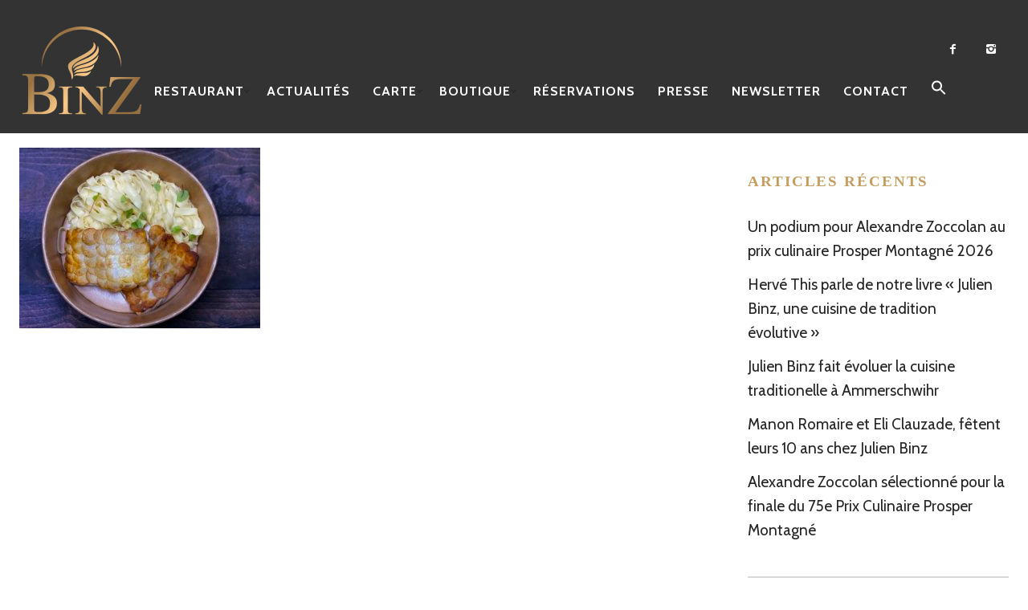

--- FILE ---
content_type: text/html; charset=UTF-8
request_url: https://restaurantjulienbinz.com/filet-de-bar-en-ecailles-tagliatelles-au-beurre-sauce-creme-au-caviar-transmontanus/img_2414/
body_size: 16487
content:
<!DOCTYPE html>
<!--[if lt IE 7]>
<html class="lt-ie9 lt-ie8 lt-ie7" lang="fr-FR" itemscope itemtype="http://schema.org/Article"> <![endif]-->
<!--[if IE 7]>
<html class="lt-ie9 lt-ie8" lang="fr-FR" itemscope itemtype="http://schema.org/Article"> <![endif]-->
<!--[if IE 8]>
<html class="lt-ie9" lang="fr-FR" itemscope itemtype="http://schema.org/Article"> <![endif]-->
<!--[if IE 9]>
<html class="ie9" lang="fr-FR" itemscope itemtype="http://schema.org/Article"> <![endif]-->
<!--[if gt IE 9]><!-->
<html lang="fr-FR" itemscope itemtype="http://schema.org/Article"> <!--<![endif]-->
<head>
	<meta http-equiv="content-type" content="text/html; charset=UTF-8">
	<meta charset="UTF-8">
	<meta http-equiv="X-UA-Compatible" content="IE=edge,chrome=1">
	<meta name="HandheldFriendly" content="True">
	<meta name="apple-touch-fullscreen" content="yes"/>
	<meta name="MobileOptimized" content="320">
	<meta name="viewport" content="width=device-width, initial-scale=1">
	
	<link rel="profile" href="https://gmpg.org/xfn/11">
	<link rel="pingback" href="https://restaurantjulienbinz.com/xmlrpc.php">
	<![if IE]>
	<script type='text/javascript'>
		if(/*@cc_on!@*/false)
			var isIe = 1;
	</script>
	<![endif]>
	<link href="https://fonts.googleapis.com" rel="preconnect" crossorigin><link href="https://fonts.gstatic.com" rel="preconnect" crossorigin><script type="text/javascript">
	addthis_config = {
				ui_click: false,
		ui_delay: 100,
		ui_offset_top: 42,
		ui_use_css: true,
		data_track_addressbar: false,
		data_track_clickback: false
			};

	addthis_share = {
		url: "https://restaurantjulienbinz.com/filet-de-bar-en-ecailles-tagliatelles-au-beurre-sauce-creme-au-caviar-transmontanus/img_2414/",
		title: "IMG_2414 &bull; Restaurant Julien Binz - Ammerschwihr (Alsace)",
		description: ""
	};
</script><meta name='robots' content='index, follow, max-image-preview:large, max-snippet:-1, max-video-preview:-1' />

	<!-- This site is optimized with the Yoast SEO plugin v19.2 - https://yoast.com/wordpress/plugins/seo/ -->
	<title>IMG_2414 &bull; Restaurant Julien Binz - Ammerschwihr (Alsace)</title>
	<link rel="canonical" href="https://restaurantjulienbinz.com/filet-de-bar-en-ecailles-tagliatelles-au-beurre-sauce-creme-au-caviar-transmontanus/img_2414/" />
	<meta property="og:locale" content="fr_FR" />
	<meta property="og:type" content="article" />
	<meta property="og:title" content="IMG_2414 &bull; Restaurant Julien Binz - Ammerschwihr (Alsace)" />
	<meta property="og:url" content="https://restaurantjulienbinz.com/wp-content/uploads/2020/12/img_2414-scaled.jpg" />
	<meta property="og:site_name" content="Restaurant Julien Binz - Ammerschwihr (Alsace)" />
	<meta property="article:publisher" content="https://www.facebook.com/Restaurant-Julien-BINZ-1647164098869827/?fref=ts" />
	<meta property="og:image" content="https://restaurantjulienbinz.com/wp-content/uploads/2020/12/img_2414-scaled.jpg" />
	<meta property="og:image:width" content="2560" />
	<meta property="og:image:height" content="1920" />
	<meta property="og:image:type" content="image/jpeg" />
	<meta name="author" content="Sandrine KAUFFER" />
	<meta name="twitter:card" content="summary" />
	<script type="application/ld+json" class="yoast-schema-graph">{"@context":"https://schema.org","@graph":[{"@type":"Organization","@id":"https://restaurantjulienbinz.com/#organization","name":"Restaurant Julien Binz","url":"https://restaurantjulienbinz.com/","sameAs":["https://www.facebook.com/Restaurant-Julien-BINZ-1647164098869827/?fref=ts"],"logo":{"@type":"ImageObject","inLanguage":"fr-FR","@id":"https://restaurantjulienbinz.com/#/schema/logo/image/","url":"https://restaurantjulienbinz.com/wp-content/uploads/2022/09/logo_web.svg","contentUrl":"https://restaurantjulienbinz.com/wp-content/uploads/2022/09/logo_web.svg","caption":"Restaurant Julien Binz"},"image":{"@id":"https://restaurantjulienbinz.com/#/schema/logo/image/"}},{"@type":"WebSite","@id":"https://restaurantjulienbinz.com/#website","url":"https://restaurantjulienbinz.com/","name":"Restaurant Julien Binz - Ammerschwihr (Alsace)","description":"","publisher":{"@id":"https://restaurantjulienbinz.com/#organization"},"potentialAction":[{"@type":"SearchAction","target":{"@type":"EntryPoint","urlTemplate":"https://restaurantjulienbinz.com/?s={search_term_string}"},"query-input":"required name=search_term_string"}],"inLanguage":"fr-FR"},{"@type":"WebPage","@id":"https://restaurantjulienbinz.com/wp-content/uploads/2020/12/img_2414-scaled.jpg#webpage","url":"https://restaurantjulienbinz.com/wp-content/uploads/2020/12/img_2414-scaled.jpg","name":"IMG_2414 &bull; Restaurant Julien Binz - Ammerschwihr (Alsace)","isPartOf":{"@id":"https://restaurantjulienbinz.com/#website"},"datePublished":"2020-12-20T10:54:08+00:00","dateModified":"2020-12-20T10:54:08+00:00","breadcrumb":{"@id":"https://restaurantjulienbinz.com/wp-content/uploads/2020/12/img_2414-scaled.jpg#breadcrumb"},"inLanguage":"fr-FR","potentialAction":[{"@type":"ReadAction","target":["https://restaurantjulienbinz.com/wp-content/uploads/2020/12/img_2414-scaled.jpg"]}]},{"@type":"BreadcrumbList","@id":"https://restaurantjulienbinz.com/wp-content/uploads/2020/12/img_2414-scaled.jpg#breadcrumb","itemListElement":[{"@type":"ListItem","position":1,"name":"Accueil","item":"https://restaurantjulienbinz.com/"},{"@type":"ListItem","position":2,"name":"Filet de bar en écailles, tagliatelles au beurre, sauce crème au caviar Transmontanus","item":"https://restaurantjulienbinz.com/filet-de-bar-en-ecailles-tagliatelles-au-beurre-sauce-creme-au-caviar-transmontanus/"},{"@type":"ListItem","position":3,"name":"IMG_2414"}]}]}</script>
	<!-- / Yoast SEO plugin. -->


<link rel='dns-prefetch' href='//s7.addthis.com' />
<link rel='dns-prefetch' href='//fonts.googleapis.com' />
<link rel='dns-prefetch' href='//s.w.org' />
<link rel="alternate" type="application/rss+xml" title="Restaurant Julien Binz - Ammerschwihr (Alsace) &raquo; Flux" href="https://restaurantjulienbinz.com/feed/" />
<script type="text/javascript">
window._wpemojiSettings = {"baseUrl":"https:\/\/s.w.org\/images\/core\/emoji\/14.0.0\/72x72\/","ext":".png","svgUrl":"https:\/\/s.w.org\/images\/core\/emoji\/14.0.0\/svg\/","svgExt":".svg","source":{"concatemoji":"https:\/\/restaurantjulienbinz.com\/wp-includes\/js\/wp-emoji-release.min.js"}};
/*! This file is auto-generated */
!function(e,a,t){var n,r,o,i=a.createElement("canvas"),p=i.getContext&&i.getContext("2d");function s(e,t){var a=String.fromCharCode,e=(p.clearRect(0,0,i.width,i.height),p.fillText(a.apply(this,e),0,0),i.toDataURL());return p.clearRect(0,0,i.width,i.height),p.fillText(a.apply(this,t),0,0),e===i.toDataURL()}function c(e){var t=a.createElement("script");t.src=e,t.defer=t.type="text/javascript",a.getElementsByTagName("head")[0].appendChild(t)}for(o=Array("flag","emoji"),t.supports={everything:!0,everythingExceptFlag:!0},r=0;r<o.length;r++)t.supports[o[r]]=function(e){if(!p||!p.fillText)return!1;switch(p.textBaseline="top",p.font="600 32px Arial",e){case"flag":return s([127987,65039,8205,9895,65039],[127987,65039,8203,9895,65039])?!1:!s([55356,56826,55356,56819],[55356,56826,8203,55356,56819])&&!s([55356,57332,56128,56423,56128,56418,56128,56421,56128,56430,56128,56423,56128,56447],[55356,57332,8203,56128,56423,8203,56128,56418,8203,56128,56421,8203,56128,56430,8203,56128,56423,8203,56128,56447]);case"emoji":return!s([129777,127995,8205,129778,127999],[129777,127995,8203,129778,127999])}return!1}(o[r]),t.supports.everything=t.supports.everything&&t.supports[o[r]],"flag"!==o[r]&&(t.supports.everythingExceptFlag=t.supports.everythingExceptFlag&&t.supports[o[r]]);t.supports.everythingExceptFlag=t.supports.everythingExceptFlag&&!t.supports.flag,t.DOMReady=!1,t.readyCallback=function(){t.DOMReady=!0},t.supports.everything||(n=function(){t.readyCallback()},a.addEventListener?(a.addEventListener("DOMContentLoaded",n,!1),e.addEventListener("load",n,!1)):(e.attachEvent("onload",n),a.attachEvent("onreadystatechange",function(){"complete"===a.readyState&&t.readyCallback()})),(e=t.source||{}).concatemoji?c(e.concatemoji):e.wpemoji&&e.twemoji&&(c(e.twemoji),c(e.wpemoji)))}(window,document,window._wpemojiSettings);
</script>
<style type="text/css">
img.wp-smiley,
img.emoji {
	display: inline !important;
	border: none !important;
	box-shadow: none !important;
	height: 1em !important;
	width: 1em !important;
	margin: 0 0.07em !important;
	vertical-align: -0.1em !important;
	background: none !important;
	padding: 0 !important;
}
</style>
	<link rel='stylesheet' id='customify-font-stylesheet-0-css'  href='https://fonts.googleapis.com/css2?family=Cabin%3Aital%2Cwght%400%2C400%3B0%2C500%3B0%2C600%3B0%2C700%3B1%2C400%3B1%2C500%3B1%2C600%3B1%2C700&#038;display=swap' type='text/css' media='all' />
<link rel='stylesheet' id='woocommerce-general-css'  href='https://restaurantjulienbinz.com/wp-content/plugins/woocommerce/assets/css/woocommerce.css' type='text/css' media='all' />
<link rel='stylesheet' id='wpgrade-woocommerce-css'  href='https://restaurantjulienbinz.com/wp-content/themes/rosa/assets/css/woocommerce.css' type='text/css' media='all' />
<link rel='stylesheet' id='google-webfonts-css'  href='https://fonts.googleapis.com/css?family=Source+Sans+Pro%3A400%2C700%2C900%7CCabin%3A400%2C700%2C400italic%2C700italic%7CHerr+Von+Muellerhoff' type='text/css' media='all' />
<link rel='stylesheet' id='wpgrade-main-style-css'  href='https://restaurantjulienbinz.com/wp-content/themes/rosa/assets/css/style.css' type='text/css' media='all' />
<style id='wpgrade-main-style-inline-css' type='text/css'>
.site-footer.border-waves:before,
.border-waves-top.border-waves-top--dark:before {
	background-image: url("data:image/svg+xml;utf8,<svg version='1.1' xmlns='http://www.w3.org/2000/svg' xmlns:xlink='http://www.w3.org/1999/xlink' x='0px' y='0px' viewBox='0 0 19 14' width='19' height='14' enable-background='new 0 0 19 14' xml:space='preserve' preserveAspectRatio='none slice'><g><path fill='#121212' d='M0,0c4,0,6.5,5.9,9.5,5.9S15,0,19,0v7H0V0z'/><path fill='#121212' d='M19,14c-4,0-6.5-5.9-9.5-5.9S4,14,0,14l0-7h19V14z'/></g></svg>");
}
@media only screen and (min-width: 900px) {
     .post .article__title {
         margin-top: 10px;
     }
}

.push--bottom {
    display: none!important;
}

.shop-menu-item, .woocommerce .menu-item-235,
.home #post-445 { display: none !important; }
.woocommerce-page .shop-menu-item { display: inline-block !important; }

/* One Page Menu Items */
.nav > li.menu-item-487, .nav > li.menu-item-488, .nav > li.menu-item-489, .nav > li.menu-item-490 { display: none ;}
.page-id-477 .nav--main li { display: none; }
.page-id-477 .menu-item-487, .page-id-477 .menu-item-488, .page-id-477 .menu-item-489, .page-id-477 .menu-item-490 { display: inline-block !important; }
@media only screen and (max-width: 899px) {
.page-id-477 .menu-item-487, .page-id-477 .menu-item-488, .page-id-477 .menu-item-489, .page-id-477 .menu-item-490 { display: list-item !important; }
}

.input-group { max-width: 250px; }
.footer-widget-area .sidebar { text-align: center; }

html body.woocommerce ul.products li.product {
    margin-bottom: 78px;
}

.page .archive .article__content {
    padding:0;
}

.headroom--not-top .nav--main a {
    color: #FFF;
}
.headroom--not-top .nav--main li[class*="current-menu"] > a:after {
    border-color: #FFF;
}
.nav--main a {
    color: #FFF;
}
.nav--main li[class*="current-menu"] > a:after {
    content: "";
    display: block;
    border-bottom: 2px solid #FFF;
}
.navigation a { font-size: 16px; }
@media screen and (max-width: 900px) {
       .headline__secondary {
            padding-top: 20px;
            padding-bottom: 20px;
     }
}
@media screen and (max-width: 900px) {
           .headline__secondary.headline__secondary {
                       margin-top: 15%;
        }
}

  .article__header.article__header--page.half-height {
    height: 40%;
    }
    
    .single-product .entry-summary .price span, body.woocommerce .star-rating span:before, .comment-reply-link { color: #c59d5f; }
    
    .table--bordered, table {
  font-size: 14px;
  font-size: 18px;
  line-height: 1.72429;
  }
  
  .pagination li span {
 font-family: Garamond, serif;
 font-weight: 900;
}
site-header, .site-header.headroom--not-top, .sub-menu, .headroom--not-top .sub-menu {
    background-color: #333333!important;
}


.header--transparent .site-header {
    background-color: transparent;
    padding-top: 20px;
}



.nav--main > .menu-item > a {
    padding-left: 9px;
    padding-right: 9px;
}
.navigation a {
    font-size: 13px;
}

.product .sku_wrapper {
      display: none;
}



h2.article__title {
    font-family: "Open Sans", "Arial",  sans-serif!important;
    text-transform: none;
    font-weight: bold;
}

.article__title a
{
    font-family: "Open Sans", "Arial",  sans-serif!important;
}

h4.widget__title {
    color:#c59d5f;
    font-weight: bold;
}

article {
    font-size:16px;
}

.site-logo.using-retina-logo img {
    max-width: 30%;
}

.page .article__content {
    position: relative;

    padding: 0px 0;
    background-color: white;
}

.single .article__featured-image {
    margin-bottom: 24px;
    margin-top: 10%;
}
</style>
<link rel='stylesheet' id='sbi_styles-css'  href='https://restaurantjulienbinz.com/wp-content/plugins/instagram-feed/css/sbi-styles.min.css' type='text/css' media='all' />
<link rel='stylesheet' id='wc-block-vendors-style-css'  href='https://restaurantjulienbinz.com/wp-content/plugins/woocommerce/packages/woocommerce-blocks/build/vendors-style.css' type='text/css' media='all' />
<link rel='stylesheet' id='wc-block-style-css'  href='https://restaurantjulienbinz.com/wp-content/plugins/woocommerce/packages/woocommerce-blocks/build/style.css' type='text/css' media='all' />
<link rel='stylesheet' id='contact-form-7-css'  href='https://restaurantjulienbinz.com/wp-content/plugins/contact-form-7/includes/css/styles.css' type='text/css' media='all' />
<link rel='stylesheet' id='document-gallery-css'  href='https://restaurantjulienbinz.com/wp-content/plugins/document-gallery/assets/css/style.min.css' type='text/css' media='all' />
<link rel='stylesheet' id='woocommerce-layout-css'  href='https://restaurantjulienbinz.com/wp-content/plugins/woocommerce/assets/css/woocommerce-layout.css' type='text/css' media='all' />
<link rel='stylesheet' id='woocommerce-smallscreen-css'  href='https://restaurantjulienbinz.com/wp-content/plugins/woocommerce/assets/css/woocommerce-smallscreen.css' type='text/css' media='only screen and (max-width: 768px)' />
<style id='woocommerce-inline-inline-css' type='text/css'>
.woocommerce form .form-row .required { visibility: visible; }
</style>
<link rel='stylesheet' id='yspl-public-style-css'  href='https://restaurantjulienbinz.com/wp-content/plugins/wp-widget-in-navigation/css/style.css' type='text/css' media='all' />
<link rel='stylesheet' id='ivory-search-styles-css'  href='https://restaurantjulienbinz.com/wp-content/plugins/add-search-to-menu/public/css/ivory-search.min.css' type='text/css' media='all' />
<link rel='stylesheet' id='NextGEN-css'  href='https://restaurantjulienbinz.com/wp-content/plugins/nextcellent-gallery-nextgen-legacy/css/nggallery.css' type='text/css' media='screen' />
<link rel='stylesheet' id='NextCellent-Framework-css'  href='https://restaurantjulienbinz.com/wp-content/plugins/nextcellent-gallery-nextgen-legacy/css/framework-min.css' type='text/css' media='screen' />
<link rel='stylesheet' id='woo_file_dropzone_min.css-css'  href='https://restaurantjulienbinz.com/wp-content/plugins/woo-file-dropzone/assets/js/dropzone-4.3.0/dist/min/dropzone.min.css' type='text/css' media='all' />
<link rel='stylesheet' id='woo_file_dropzone_bootstrap-iso.css-css'  href='https://restaurantjulienbinz.com/wp-content/plugins/woo-file-dropzone/assets/css/bootstrap-iso.css' type='text/css' media='all' />
<link rel='stylesheet' id='galleryview-css-css'  href='https://restaurantjulienbinz.com/wp-content/plugins/nextgen-galleryview2/galleryview/css/galleryview.css' type='text/css' media='all' />
<style type="text/css">.document-gallery .document-icon a {
    font-size: 14px;
    line-height: 16px;
color: #000000 !important;
}</style>
		<script type="text/javascript">
			ajaxurl = typeof(ajaxurl) !== 'string' ? 'https://restaurantjulienbinz.com/wp-admin/admin-ajax.php' : ajaxurl;
		</script>
		<script type='text/javascript' src='https://restaurantjulienbinz.com/wp-includes/js/jquery/jquery.min.js' id='jquery-core-js'></script>
<script type='text/javascript' src='https://restaurantjulienbinz.com/wp-includes/js/jquery/jquery-migrate.min.js' id='jquery-migrate-js'></script>
<script type='text/javascript' src='https://restaurantjulienbinz.com/wp-content/themes/rosa/assets/js/vendor/modernizr.min.js' id='modernizr-js'></script>
<script type='text/javascript' src='https://restaurantjulienbinz.com/wp-content/plugins/nextcellent-gallery-nextgen-legacy/js/owl.carousel.min.js' id='owl-js'></script>
<link rel="https://api.w.org/" href="https://restaurantjulienbinz.com/wp-json/" /><link rel="alternate" type="application/json" href="https://restaurantjulienbinz.com/wp-json/wp/v2/media/9101" /><link rel="EditURI" type="application/rsd+xml" title="RSD" href="https://restaurantjulienbinz.com/xmlrpc.php?rsd" />
<link rel="wlwmanifest" type="application/wlwmanifest+xml" href="https://restaurantjulienbinz.com/wp-includes/wlwmanifest.xml" /> 

<link rel='shortlink' href='https://restaurantjulienbinz.com/?p=9101' />
<link rel="alternate" type="application/json+oembed" href="https://restaurantjulienbinz.com/wp-json/oembed/1.0/embed?url=https%3A%2F%2Frestaurantjulienbinz.com%2Ffilet-de-bar-en-ecailles-tagliatelles-au-beurre-sauce-creme-au-caviar-transmontanus%2Fimg_2414%2F" />
<link rel="alternate" type="text/xml+oembed" href="https://restaurantjulienbinz.com/wp-json/oembed/1.0/embed?url=https%3A%2F%2Frestaurantjulienbinz.com%2Ffilet-de-bar-en-ecailles-tagliatelles-au-beurre-sauce-creme-au-caviar-transmontanus%2Fimg_2414%2F&#038;format=xml" />
<meta name="generator" content="Custom Login v3.2.15" />
<!-- <meta name="NextGEN" version="1.9.35" /> -->
<link rel='icon' href="https://restaurantjulienbinz.com/wp-content/uploads/2022/09/logo_web.svg" >
	<noscript><style>.woocommerce-product-gallery{ opacity: 1 !important; }</style></noscript>
		<meta name="description" content=""/>
<link rel="canonical" href="https://restaurantjulienbinz.com/filet-de-bar-en-ecailles-tagliatelles-au-beurre-sauce-creme-au-caviar-transmontanus/img_2414/"/>
<!-- facebook open graph stuff -->

<meta property="og:site_name" content="Restaurant Julien Binz - Ammerschwihr (Alsace)"/>
<meta property="og:url" content="https://restaurantjulienbinz.com/filet-de-bar-en-ecailles-tagliatelles-au-beurre-sauce-creme-au-caviar-transmontanus/img_2414/"/>
<meta property="og:title" content="IMG_2414 &bull; Restaurant Julien Binz - Ammerschwihr (Alsace)"/>
	<meta property="og:type" content="article"/>
	<meta property="og:description" content=""/>
	<meta property="article:published_time" content="2020-12-20 11:54">
	<meta property="article:modified_time" content="2020-12-20 11:54">
	<meta property="article:section" content="">
		<meta property="og:image" content="https://restaurantjulienbinz.com/wp-content/uploads/2020/12/img_2414-scaled.jpg"/>
<!-- end facebook open graph --><!-- google+ tags -->
	<meta itemprop="name" content="IMG_2414">
	<meta itemprop="description" content="">
	<meta itemprop="image" content="https://restaurantjulienbinz.com/wp-content/uploads/2020/12/img_2414-scaled.jpg">
	
<!-- end google+ tags -->	<!-- twitter card tags -->
	<meta name="twitter:card" content="summary">
	<meta name="twitter:url" content="https://restaurantjulienbinz.com/filet-de-bar-en-ecailles-tagliatelles-au-beurre-sauce-creme-au-caviar-transmontanus/img_2414/">
			<meta name="twitter:domain" content="restaurantjulienbinz.com">
	<meta name="twitter:title" content="IMG_2414">
	<meta name="twitter:description" content="">
	<meta name="twitter:image:src" content="https://restaurantjulienbinz.com/wp-content/uploads/2020/12/img_2414-scaled.jpg">
	<!-- end twitter card tags -->
<script>jQuery(function($){
    // Sur la page panier / checkout
    $('form.woocommerce-cart-form, form.checkout').on('updated_shipping_method', function() {
        $('input[name^="shipping_method"]').prop('checked', false);
    });

    // Et au chargement initial
    $('input[name^="shipping_method"]').prop('checked', false);
});
</script><link rel="icon" href="https://restaurantjulienbinz.com/wp-content/uploads/2022/09/cropped-logo_web-01-32x32.png" sizes="32x32" />
<link rel="icon" href="https://restaurantjulienbinz.com/wp-content/uploads/2022/09/cropped-logo_web-01-192x192.png" sizes="192x192" />
<link rel="apple-touch-icon" href="https://restaurantjulienbinz.com/wp-content/uploads/2022/09/cropped-logo_web-01-180x180.png" />
<meta name="msapplication-TileImage" content="https://restaurantjulienbinz.com/wp-content/uploads/2022/09/cropped-logo_web-01-270x270.png" />
			<style id="customify_output_style">
				.site-header, .site-header.headroom--not-top, .sub-menu, .headroom--not-top .sub-menu { background-color: #333333; }

.site-title--image img { max-height: 125px; }
.page .article__content, .up-link, html, .menu-list__item-title .item_title, .menu-list__item-price, .desc__content { background-color: #ffffff; }

.container, .search__container, .site-header__container, .header--sticky .site-header__container { max-width: 1301px; }
.headline__secondary { margin-bottom: -6px; }
.headline__secondary .first-letter { top: 0px; }
.navigation a { font-size: 16px; }
.navigation a { letter-spacing: 1px; }
.nav--main > .menu-item > a { text-transform: uppercase; }
.nav--main > .menu-item > a { text-decoration: none; }
body { font-size: 19px; }
body { line-height: 1.6; }
a, a:hover, .nav--main a:hover, .headline__secondary, .separator--line-flower,
 .tabs__nav a.current, .tabs__nav a:hover, .btn.btn--text, .btn--text.comments_add-comment,
 .comments_add-comment.read-more-button, .form-submit .btn--text#comment-submit,
 .form-submit #comment-submit.read-more-button, .btn--text.wpcf7-form-control.wpcf7-submit,
 .wpcf7-form-control.wpcf7-submit.read-more-button, .btn--text.otreservations-submit,
 .otreservations-submit.read-more-button, .widget_tag_cloud a.btn--text, .widget_tag_cloud a.read-more-button, .btn.read-more-button,
 a:hover > .pixcode--icon, .widget a:hover, blockquote, .meta-list a.btn:hover,
 .meta-list a.comments_add-comment:hover, .meta-list .form-submit a#comment-submit:hover,
 .form-submit .meta-list a#comment-submit:hover, .meta-list a.wpcf7-form-control.wpcf7-submit:hover,
 .meta-list a.otreservations-submit:hover, .meta-list .widget_tag_cloud a:hover, .widget_tag_cloud .meta-list a:hover, .btn.btn--text:hover,
 .article__content a:not([class]), .article__content a:hover:not([class]):hover,
 .article__header .article__headline .headline__description .star, .read-more-button, .read-more-button:hover, .shop-categories a.active,
 body.woocommerce ul.products li.product .product__button, body.woocommerce ul.products li.product .added_to_cart,
 body.woocommerce ul.products li.product a.added_to_cart, body.woocommerce ul.products li.product .price ins,
 .single-product .entry-summary .price span, body.woocommerce .star-rating span:before, .comment-reply-link { color: #d3d3d3; }
.btn--primary, .shop-menu-item .shop-items-number, .comments_add-comment, .form-submit #comment-submit, .btn:hover, .wpcf7-form-control.wpcf7-submit:hover,
 .pagination li a:hover, form.shipping_calculator button.button:hover, .otreservations-submit:hover, .pixcode--icon.square:hover, .pixcode--icon.circle:hover,
 .sidebar--footer__accent, .copyright-area.copyright-area__accent, .menu-list__item-highlight-title { background-color: #d3d3d3; }
body.woocommerce button.button.alt:hover, body.woocommerce-page #respond input#submit:hover,
 body.woocommerce div.woocommerce-message .button:hover, td.actions input.button:hover, body.woocommerce-page input.button:hover,
 body.woocommerce-page input.button.alt:hover, a:hover > .pixcode--icon.circle, a:hover > .pixcode--icon.square { background: #d3d3d3; }
.tabs__nav a.current, .tabs__nav a:hover, .btn.btn--text, .btn--text.comments_add-comment, .comments_add-comment.read-more-button,
 .form-submit .btn--text#comment-submit, .form-submit #comment-submit.read-more-button,
 .btn--text.wpcf7-form-control.wpcf7-submit, .wpcf7-form-control.wpcf7-submit.read-more-button,
 .btn--text.otreservations-submit, .otreservations-submit, .read-more-button,
 .widget_tag_cloud a.btn--text, .widget_tag_cloud a.read-more-button, .btn.read-more-button, blockquote, .article__content a:not([class]), .shop-categories a.active,
 body.woocommerce ul.products li.product .product__button, body.woocommerce ul.products li.product .added_to_cart, .menu-list__item-highlight-wrapper:before { border-color: #d3d3d3; }
select:focus, textarea:focus, input[type="text"]:focus,
 input[type="password"]:focus, input[type="datetime"]:focus,
 input[type="datetime-local"]:focus, input[type="date"]:focus,
 input[type="month"]:focus, input[type="time"]:focus, input[type="week"]:focus,
 input[type="number"]:focus, input[type="email"]:focus, input[type="url"]:focus,
 input[type="search"]:focus, input[type="tel"]:focus, input[type="color"]:focus, .form-control:focus { outline-color: #d3d3d3; }
.copyright-area.copyright-area__accent svg path { fill: #d3d3d3; }
body, .up-link { color: #000000; }
.up-link:before { border-color: #000000; }
h1, h2, h3, h4, h5, h6, h1 a, h2 a, h3 a, h4 a, h5 a, h6 a, .article-archive .article__title a, .article-archive .article__title a:hover { color: #000000; }
.article__header .article__headline .headline__primary,
 .article__header .article__headline .headline__description * { color: #ffffff; }

@media  screen and (min-width: 900px) { 

	.site-header { padding-top: 0px; }

	.nav--main > .menu-item > a { padding-left: 12px; }

	body .navigator, body .covers { margin-right: 0px; }

}

@media screen and (min-width: 900px)  { 

	.site-header { padding-bottom: 0px; }

	.nav--main > .menu-item > a { padding-right: 12px; }

	body .site-footer { border-bottom-width: 0px; }

}

@media  screen and (min-width: 900px)  { 

	#page { margin-top: 0px; }

	body .site-header { border-top-width: 0px; }

}

@media  screen and (min-width : 900px) { 

	#page { top: 0px; }

	body .site-header { border-left-width: 0px; }

}

@media screen and (min-width: 900px) { 

	body { border-width: 0px; }

}

@media screen and (min-width : 900px)  { 

	body .site-header { border-right-width: 0px; }

}

@media screen and (min-width : 900px) { 

	body .covers { margin-left: 0px; }

}

@media  only screen and (min-width: 900px) { 

	.page .type-page .article__content { padding-top: 48px; }

	.sidebar--main { width: 330px; }

}

@media only screen and (min-width: 900px)  { 

	.page .type-page .article__content { padding-bottom: 48px; }

	.page-content.has-sidebar:after { right: 330px; }

}

@media only screen and (min-width : 900px) { 

	.page-content.has-sidebar .page-content__wrapper { margin-right: 330px; }

}

@media  only screen and (min-width : 900px) { 

	.page-content.has-sidebar{
		margin-right: -330px;
}

}
			</style>
			<style id="customify_fonts_output">
	
h1, h2, h3, h4, h5, h6, hgroup, h1 a, h2 a, h3 a, h4 a, h5 a, h6 a, blockquote, .tabs__nav, .popular-posts__time, .pagination li a, .pagination li span {
font-family: Garamond, serif;
font-weight: 100;
}


.headline__secondary {
font-family: Garamond, serif;
font-weight: 100;
}


.navigation a {
font-family: Cabin;
font-weight: 700;
}


html, .wp-caption-text, .small-link, .post-nav-link__label, .author__social-link, .comment__links, .score__desc {
font-family: Cabin;
font-weight: 400;
}

</style>
					<style type="text/css" id="wp-custom-css">
			
@media (max-width: 900px){
.site-header__branding {
    margin-top: 10px !important;
 }
a.nav-trigger {
 top: 35px !important;
 }
}

.site-header.headroom--not-top a.nav-trigger {
color: white;
	margin-top: 120px;
}
.archive__title {
  display: inline-block; }
  @media only screen and (min-width: 900px) {
    .archive__title {
      margin-top: 120px;
      margin-bottom: 36px; } }
@media only screen and (min-width: 900px) {
  .archive-filter {
    position: absolute;
    top: 120px;
    right: 0; } }
    
.site-title--image img {
    max-height: 160px;
}

a:hover > .pixcode--icon, .widget a:hover, blockquote, .meta-list a.btn:hover,
.meta-list a.comments_add-comment:hover, .meta-list .form-submit a#comment-submit:hover,
.form-submit .meta-list a#comment-submit:hover, .meta-list a.wpcf7-form-control.wpcf7-submit:hover,
.meta-list a.otreservations-submit:hover, .meta-list .widget_tag_cloud a:hover, .widget_tag_cloud .meta-list a:hover, .btn.btn--text:hover,
.article__content a:not([class]), .article__content a:hover:not([class]):hover,
.article__header .article__headline .headline__description .star, .read-more-button, .read-more-button:hover, .shop-categories a.active,
body.woocommerce ul.products li.product .product__button, body.woocommerce ul.products li.product .added_to_cart,
body.woocommerce ul.products li.product a.added_to_cart, body.woocommerce ul.products li.product .price ins,
.single-product .entry-summary .price span, body.woocommerce .star-rating span:before, .comment-reply-link { color: #d3d3d3;
}

.headline__secondary { font-size: 60px; }
.headline__primary { font-size: 30px; }

.site-footer .widget_wpgrade_social_links .pixcode--icon:hover {
  color: #3C5A95;
}
 .pixcode--icon.square, .pixcode--icon.circle {
    display: inline-block;
    background-color: #3C5A95;
    color: white;
    padding: 0;
    font-size: 18px;
    font-size: 1.125rem;
    width: 2.66667em;
    height: 2.66667em;
    line-height: 2.66667em;
    }
    a,
										.tabs__nav a.current, .tabs__nav a:hover, .btn.btn--text, .btn--text.comments_add-comment,
										.comments_add-comment.read-more-button, .form-submit .btn--text#comment-submit,
										.form-submit #comment-submit.read-more-button, .btn--text.wpcf7-form-control.wpcf7-submit,
										.wpcf7-form-control.wpcf7-submit.read-more-button, .btn--text.otreservations-submit,
										.otreservations-submit.read-more-button, .widget_tag_cloud a.btn--text, .widget_tag_cloud a.read-more-button, .btn.read-more-button,
										a:hover > .pixcode--icon, .widget a:hover, blockquote, .meta-list a.btn:hover,
										.meta-list a.comments_add-comment:hover, .meta-list .form-submit a#comment-submit:hover,
										.form-submit .meta-list a#comment-submit:hover, .meta-list a.wpcf7-form-control.wpcf7-submit:hover,
										.meta-list a.otreservations-submit:hover, .meta-list .widget_tag_cloud a:hover, .widget_tag_cloud .meta-list a:hover, .btn.btn--text:hover,
										.article__content a:not([class]), .article__content a:hover:not([class]):hover,
										.article__header .article__headline .headline__description .star, .read-more-button, .read-more-button:hover, .shop-categories a.active,
										body.woocommerce ul.products li.product .product__button, body.woocommerce ul.products li.product .added_to_cart,
										body.woocommerce ul.products li.product a.added_to_cart, body.woocommerce ul.products li.product .price ins,
										

  .headroom--not-top .shop-menu-item .shop-menu-item__price {
    color: #c59d5f; }

a, a:hover, .nav--main a:hover, .headline__secondary, .separator--line-flower, .tabs__nav a.current, .tabs__nav a:hover, .btn.btn--text, .btn--text.comments_add-comment, .comments_add-comment.read-more-button, .form-submit .btn--text#comment-submit, .form-submit #comment-submit.read-more-button, .btn--text.wpcf7-form-control.wpcf7-submit, .wpcf7-form-control.wpcf7-submit.read-more-button, .btn--text.otreservations-submit, .otreservations-submit.read-more-button, .widget_tag_cloud a.btn--text, .widget_tag_cloud a.read-more-button, .btn.read-more-button, a:hover > .pixcode--icon, .widget a:hover, blockquote, .meta-list a.btn:hover, .meta-list a.comments_add-comment:hover, .meta-list .form-submit a#comment-submit:hover, .form-submit .meta-list a#comment-submit:hover, .meta-list a.wpcf7-form-control.wpcf7-submit:hover, .meta-list a.otreservations-submit:hover, .meta-list .widget_tag_cloud a:hover, .widget_tag_cloud .meta-list a:hover, .btn.btn--text:hover, .article__content a:not([class]), .article__content a:hover:not([class]):hover, .article__header .article__headline .headline__description .star, .read-more-button, .read-more-button:hover, .shop-categories a.active, body.woocommerce ul.products li.product .product__button, body.woocommerce ul.products li.product .added_to_cart, body.woocommerce ul.products li.product a.added_to_cart, body.woocommerce ul.products li.product .price ins, .single-product .entry-summary .price span, body.woocommerce .star-rating span:before, .comment-reply-link {
    color: #c59d5f;
}

.btn, .comments_add-comment, .form-submit #comment-submit, .wpcf7-form-control.wpcf7-submit, .otreservations-submit, .widget_tag_cloud a, .read-more-button {
    padding: 12px 30px;
    font-size: 12px;
    line-height: 1;
    font-weight: normal;
    text-transform: uppercase;
    letter-spacing: .2em;
    background-color: #c59d5f;
    -moz-transition: all 0.15s;
    -o-transition: all 0.15s;
    -webkit-transition: all 0.15s;
    transition: all 0.15s;
    -moz-border-radius: 3px;
    -webkit-border-radius: 3px;
    border-radius: 3px;
}
.article__content p {
    margin-bottom: 24px;
    text-align: justify;
}

.ngg-galleryoverview div.pic img {
	  margin-left: 8%;
    margin-right: 8%;
    width: 900px;
}
/*bouton ajouter au panier*/
.woocommerce button.button.alt.disabled {
	background-color: #272727;
    color: #fff;
}
 /*bouton catégorie*/
.pix-dropdown .dropdown__trigger {
	display: none;align-content}

/*titre article*/
.article__title a {
    font-family: "Open Sans", "Arial", sans-serif!important;
    font-size: 18px;
}

/*marge top article*/
h1.article__title {
    font-size: 26px!important;
    font-family: Garamond, serif!important;
	font-weight:bold;
	color:#c59d5f;
    /*margin-top: 30%;*/
}

/*Cacher catégorie boutique*/
.woocommerce-page.post-type-archive-product .shop-categories {
    margin-top: 0;
    display: none;
}

/*cacher recaptcha*/
.grecaptcha-badge {
	visibility:collapse!important;
}
/*hauteur header*/
@media only screen and (min-width: 900px) { .site-header {
    padding-top: 10px!important;
	}
}
 /*icone menu mobile*/
.site-header.headroom--not-top a.nav-trigger {
    color: white;
    margin-top: 60px;
}

}
@media only screen and (min-width: 900px)
.sidebar--footer {
    padding: 0!important;
}

.pixcode--icon.circle {
    display: inline-block;
    background-color: #c59d5f;
    color: white;
    padding: 0;
    font-size: 18px;
    font-size: 1.125rem;
    width: 2.66667em;
    height: 2.66667em;
    line-height: 2.66667em;
}

.site-logo.using-retina-logo img {
    max-width: 50px!important;
}

@media only screen and (min-width: 900px){
.sidebar--main {
    margin-top: 100px!important;
    position: relative;
    z-index: 5;
    float: right;
    width: 325px;
}}		</style>
		<script type="text/javascript">
;(function($){
                                            
})(jQuery);
</script>
<style type="text/css" media="screen">.is-menu path.search-icon-path { fill: #ffffff;}body .popup-search-close:after, body .search-close:after { border-color: #ffffff;}body .popup-search-close:before, body .search-close:before { border-color: #ffffff;}</style></head>

<body data-rsssl=1 class="attachment attachment-template-default single single-attachment postid-9101 attachmentid-9101 attachment-jpeg header--sticky nav-scroll-hide theme-rosa woocommerce-no-js rosa" data-smoothscrolling data-color="#d3d3d3" >
<!--[if lt IE 7]>
<p class="chromeframe">You are using an <strong>outdated</strong> browser. Please <a href="http://browsehappy.com/">upgrade
	your browser</a> or <a href="http://www.google.com/chromeframe/?redirect=true">activate Google Chrome Frame</a> to
	improve your experience.</p>
<![endif]-->
<div id="page" class="page">
	<div class="site-header  header--inversed  js-header">
		<div class="container">
			<div class="flexbox">
				<div class="flexbox__item">
					<a href="#" class="js-nav-trigger  nav-trigger"><i class="icon-reorder"></i></a>
				</div>
				<div class="flexbox__item  branding-container">
					<div class="site-header__branding">
			<h1 class="site-title site-title--image">
			<a class="site-logo  site-logo--image  site-logo--image-2x" href="https://restaurantjulienbinz.com" title="Restaurant Julien Binz &#8211; Ammerschwihr (Alsace)" rel="home">
						<img class="site-logo-img--light" src="https://restaurantjulienbinz.com/wp-content/uploads/2022/09/logo_web.svg" data-logo2x="https://restaurantjulienbinz.com/wp-content/uploads/2022/09/logo_web.svg" rel="logo" alt="Restaurant Julien Binz - Ammerschwihr (Alsace)"/>

            			<img class="site-logo-img--dark" src="https://restaurantjulienbinz.com/wp-content/uploads/2022/09/logo_web.svg" data-logo2x="https://restaurantjulienbinz.com/wp-content/uploads/2022/09/logo_web.svg" rel="logo" alt="Restaurant Julien Binz - Ammerschwihr (Alsace)"/>
            
			</a>
		</h1>
	</div>				</div>
				<div class="flexbox__item">
										<nav class="navigation  navigation--main" id="js-navigation--main">
						<h2 class="accessibility">Navigation principale</h2>
						<ul class="nav  nav--main  nav--items-social">
																	<li>
											<a class="social-icon" href="https://www.facebook.com/Restaurant-Julien-BINZ-1647164098869827/?fref=ts" target="_blank">
												<i class="icon-e-facebook"></i>
											</a>
										</li>
																			<li>
											<a class="social-icon" href="https://www.instagram.com/chefjulienbinz" target="_blank">
												<i class="icon-e-instagram"></i>
											</a>
										</li>
									
								<li class="shop-menu-item  menu-item-has-children">
									<div class="widget_shopping_cart_content">
										<a class="cart-icon-link" href="https://restaurantjulienbinz.com/panier/">
											<i class="icon-shopping-cart"></i>
											<span class="shop-items-number">0</span>
										</a>
										<ul class="sub-menu">
											<li>
												<span class="shop-menu-item__price"><span class="woocommerce-Price-amount amount"><bdi>0,00&nbsp;<span class="woocommerce-Price-currencySymbol">&euro;</span></bdi></span></span>
											</li>
											<li>
												<a href="https://restaurantjulienbinz.com/panier/">View Cart</a>
											</li>
											<li>
												<a href="https://restaurantjulienbinz.com/commande/">Commander</a>
											</li>
										</ul>
									</div>
								</li>

													</ul>
						<ul id="menu-main-menu" class="nav  nav--main  nav--items-menu"><li id="menu-item-564" class="menu-item menu-item-type-post_type menu-item-object-page menu-item-has-children menu-item-564"><a href="https://restaurantjulienbinz.com/le-restaurant/">Restaurant</a>
<ul class="sub-menu">
	<li id="menu-item-579" class="menu-item menu-item-type-post_type menu-item-object-page menu-item-579"><a href="https://restaurantjulienbinz.com/le-chef/">Le chef</a></li>
	<li id="menu-item-992" class="menu-item menu-item-type-post_type menu-item-object-page menu-item-992"><a href="https://restaurantjulienbinz.com/le-chef/lequipe/">L&rsquo;équipe</a></li>
	<li id="menu-item-3626" class="menu-item menu-item-type-post_type menu-item-object-page menu-item-3626"><a href="https://restaurantjulienbinz.com/le-restaurant/en-videos/">Les vidéos</a></li>
</ul>
</li>
<li id="menu-item-760" class="menu-item menu-item-type-post_type menu-item-object-page current_page_parent menu-item-760"><a href="https://restaurantjulienbinz.com/actualites/">Actualités</a></li>
<li id="menu-item-9922" class="menu-item menu-item-type-custom menu-item-object-custom menu-item-has-children menu-item-9922"><a>Carte</a>
<ul class="sub-menu">
	<li id="menu-item-9921" class="menu-item menu-item-type-post_type menu-item-object-page menu-item-9921"><a href="https://restaurantjulienbinz.com/la-carte/">La carte</a></li>
	<li id="menu-item-9920" class="menu-item menu-item-type-post_type menu-item-object-page menu-item-9920"><a href="https://restaurantjulienbinz.com/menus/">Les Menus</a></li>
</ul>
</li>
<li id="menu-item-3023" class="menu-item menu-item-type-custom menu-item-object-custom menu-item-has-children menu-item-3023"><a href="/boutique">Boutique</a>
<ul class="sub-menu">
	<li id="menu-item-3016" class="menu-item menu-item-type-post_type menu-item-object-page menu-item-3016"><a href="https://restaurantjulienbinz.com/mon-compte/">Mon Compte</a></li>
</ul>
</li>
<li id="menu-item-536" class="menu-item menu-item-type-post_type menu-item-object-page menu-item-536"><a href="https://restaurantjulienbinz.com/reservations/">Réservations</a></li>
<li id="menu-item-882" class="menu-item menu-item-type-post_type menu-item-object-page menu-item-882"><a href="https://restaurantjulienbinz.com/presse/">Presse</a></li>
<li id="menu-item-3109" class="menu-item menu-item-type-post_type menu-item-object-page menu-item-3109"><a href="https://restaurantjulienbinz.com/newsletter/">Newsletter</a></li>
<li id="menu-item-528" class="menu-item menu-item-type-post_type menu-item-object-page menu-item-528"><a href="https://restaurantjulienbinz.com/contact/">Contact</a></li>
<li class=" astm-search-menu is-menu is-dropdown menu-item"><a href="#" role="button" aria-label="Search Icon Link"><svg width="20" height="20" class="search-icon" role="img" viewBox="2 9 20 5" focusable="false" aria-label="Search">
						<path class="search-icon-path" d="M15.5 14h-.79l-.28-.27C15.41 12.59 16 11.11 16 9.5 16 5.91 13.09 3 9.5 3S3 5.91 3 9.5 5.91 16 9.5 16c1.61 0 3.09-.59 4.23-1.57l.27.28v.79l5 4.99L20.49 19l-4.99-5zm-6 0C7.01 14 5 11.99 5 9.5S7.01 5 9.5 5 14 7.01 14 9.5 11.99 14 9.5 14z"></path></svg></a><form  class="is-search-form is-form-style is-form-style-3 is-form-id-0 " action="https://restaurantjulienbinz.com/" method="get" role="search" ><label for="is-search-input-0"><span class="is-screen-reader-text">Search for:</span><input  type="search" id="is-search-input-0" name="s" value="" class="is-search-input" placeholder="Search here..." autocomplete=off /></label><button type="submit" class="is-search-submit"><span class="is-screen-reader-text">Search Button</span><span class="is-search-icon"><svg focusable="false" aria-label="Search" xmlns="http://www.w3.org/2000/svg" viewBox="0 0 24 24" width="24px"><path d="M15.5 14h-.79l-.28-.27C15.41 12.59 16 11.11 16 9.5 16 5.91 13.09 3 9.5 3S3 5.91 3 9.5 5.91 16 9.5 16c1.61 0 3.09-.59 4.23-1.57l.27.28v.79l5 4.99L20.49 19l-4.99-5zm-6 0C7.01 14 5 11.99 5 9.5S7.01 5 9.5 5 14 7.01 14 9.5 11.99 14 9.5 14z"></path></svg></span></button></form><div class="search-close"></div></li></ul>					</nav>
				</div>
			</div>
			<!-- .flexbox -->
		</div>
		<!-- .container -->
	</div>
	<!-- .site-header -->	<section class="container  container--single">
		<div class="page-content  has-sidebar">
			<div class="page-content__wrapper">				<article class="article-single single-post no-thumbnail post-9101 attachment type-attachment status-inherit hentry">
					
<header class="article__header">
		<h1 class="article__title">IMG_2414</h1>
	<hr class="separator"/>
	
</header><!-- .article__header -->
					<section class="article__content  js-post-gallery">
						<p class="attachment"><a data-title="IMG_2414" data-alt="" href='https://restaurantjulienbinz.com/wp-content/uploads/2020/12/img_2414-scaled.jpg'><img width="300" height="225" src="https://restaurantjulienbinz.com/wp-content/uploads/2020/12/img_2414-300x225.jpg" class="attachment-medium size-medium" alt="" loading="lazy" srcset="https://restaurantjulienbinz.com/wp-content/uploads/2020/12/img_2414-300x225.jpg 300w, https://restaurantjulienbinz.com/wp-content/uploads/2020/12/img_2414-scaled-400x300.jpg 400w, https://restaurantjulienbinz.com/wp-content/uploads/2020/12/img_2414-1024x768.jpg 1024w, https://restaurantjulienbinz.com/wp-content/uploads/2020/12/img_2414-768x576.jpg 768w, https://restaurantjulienbinz.com/wp-content/uploads/2020/12/img_2414-1536x1152.jpg 1536w, https://restaurantjulienbinz.com/wp-content/uploads/2020/12/img_2414-2048x1536.jpg 2048w, https://restaurantjulienbinz.com/wp-content/uploads/2020/12/img_2414-1200x900.jpg 1200w, https://restaurantjulienbinz.com/wp-content/uploads/2020/12/img_2414-900x675.jpg 900w, https://restaurantjulienbinz.com/wp-content/uploads/2020/12/img_2414-1320x990.jpg 1320w" sizes="(max-width: 300px) 100vw, 300px" /></a></p>
					</section>
					
	<footer class="article__footer  push--bottom">
		
		<hr class="separator"/>


		<div class="grid">
			<div class="grid__item  lap-and-up-one-half">
							</div><!--
            --><div class="grid__item  lap-and-up-one-half">
									<div class="addthis_toolbox addthis_default_style addthis_32x32_style  add_this_list"
						addthis:url="https://restaurantjulienbinz.com/filet-de-bar-en-ecailles-tagliatelles-au-beurre-sauce-creme-au-caviar-transmontanus/img_2414/"
						addthis:title="IMG_2414 &bull; Restaurant Julien Binz - Ammerschwihr (Alsace)"
						addthis:description="">
						<a class="addthis_button_compact"></a><a class="addthis_button_preferred_1"></a><a class="addthis_button_preferred_2"></a><a class="addthis_button_preferred_3"></a><a class="addthis_button_preferred_4"></a>					</div>
							</div>
		</div>

			</footer><!-- .article__footer -->


				</article>
			</div><!-- .page-content__wrapper -->		</div>
			<aside class="sidebar  sidebar--main">
		
		<div id="recent-posts-2" class="widget widget--sidebar-blog widget_recent_entries">
		<h4 class="widget__title widget--sidebar-blog__title">Articles récents</h4>
		<ul>
											<li>
					<a href="https://restaurantjulienbinz.com/alexandre-zoccolan-monte-sur-le-podium-prix-culininaire-prosper-montagne-2026/">Un podium pour Alexandre Zoccolan au prix culinaire Prosper Montagné 2026</a>
									</li>
											<li>
					<a href="https://restaurantjulienbinz.com/herve-this-parle-de-notre-livre-julien-binz-une-cuisine-de-tradition-evolutive/">Hervé This parle de notre livre « Julien Binz, une cuisine de tradition évolutive »</a>
									</li>
											<li>
					<a href="https://restaurantjulienbinz.com/julien-binz-fait-evoluer-la-cuisine-traditionelle-a-ammerschwihr/">Julien Binz fait évoluer la cuisine traditionelle à Ammerschwihr</a>
									</li>
											<li>
					<a href="https://restaurantjulienbinz.com/manon-romaire-et-eli-clauzade-fetent-leurs-10-ans-chez-julien-binz/">Manon Romaire et Eli Clauzade, fêtent leurs 10 ans chez Julien Binz</a>
									</li>
											<li>
					<a href="https://restaurantjulienbinz.com/alexandre-zoccolan-selectionne-pour-la-finale-du-75e-prix-culinaire-prosper-montagne/">Alexandre Zoccolan sélectionné pour la finale du 75e Prix Culinaire Prosper Montagné</a>
									</li>
					</ul>

		</div><div id="categories-2" class="widget widget--sidebar-blog widget_categories"><h4 class="widget__title widget--sidebar-blog__title">Catégories</h4>
			<ul>
					<li class="cat-item cat-item-16"><a href="https://restaurantjulienbinz.com/category/dans-la-presse/">Dans la presse</a>
</li>
	<li class="cat-item cat-item-17"><a href="https://restaurantjulienbinz.com/category/le-restaurant/">Le restaurant</a>
</li>
	<li class="cat-item cat-item-1"><a href="https://restaurantjulienbinz.com/category/non-classe/">Non classé</a>
</li>
			</ul>

			</div><div id="archives-2" class="widget widget--sidebar-blog widget_archive"><h4 class="widget__title widget--sidebar-blog__title">Archives</h4>
			<ul>
					<li><a href='https://restaurantjulienbinz.com/2026/01/'>janvier 2026</a></li>
	<li><a href='https://restaurantjulienbinz.com/2025/12/'>décembre 2025</a></li>
	<li><a href='https://restaurantjulienbinz.com/2025/11/'>novembre 2025</a></li>
	<li><a href='https://restaurantjulienbinz.com/2025/10/'>octobre 2025</a></li>
	<li><a href='https://restaurantjulienbinz.com/2025/09/'>septembre 2025</a></li>
	<li><a href='https://restaurantjulienbinz.com/2025/08/'>août 2025</a></li>
	<li><a href='https://restaurantjulienbinz.com/2025/07/'>juillet 2025</a></li>
	<li><a href='https://restaurantjulienbinz.com/2025/06/'>juin 2025</a></li>
	<li><a href='https://restaurantjulienbinz.com/2025/05/'>mai 2025</a></li>
	<li><a href='https://restaurantjulienbinz.com/2025/04/'>avril 2025</a></li>
	<li><a href='https://restaurantjulienbinz.com/2025/03/'>mars 2025</a></li>
	<li><a href='https://restaurantjulienbinz.com/2025/02/'>février 2025</a></li>
	<li><a href='https://restaurantjulienbinz.com/2025/01/'>janvier 2025</a></li>
	<li><a href='https://restaurantjulienbinz.com/2024/12/'>décembre 2024</a></li>
	<li><a href='https://restaurantjulienbinz.com/2024/11/'>novembre 2024</a></li>
	<li><a href='https://restaurantjulienbinz.com/2024/10/'>octobre 2024</a></li>
	<li><a href='https://restaurantjulienbinz.com/2024/09/'>septembre 2024</a></li>
	<li><a href='https://restaurantjulienbinz.com/2024/08/'>août 2024</a></li>
	<li><a href='https://restaurantjulienbinz.com/2024/07/'>juillet 2024</a></li>
	<li><a href='https://restaurantjulienbinz.com/2024/06/'>juin 2024</a></li>
	<li><a href='https://restaurantjulienbinz.com/2024/05/'>mai 2024</a></li>
	<li><a href='https://restaurantjulienbinz.com/2024/04/'>avril 2024</a></li>
	<li><a href='https://restaurantjulienbinz.com/2024/03/'>mars 2024</a></li>
	<li><a href='https://restaurantjulienbinz.com/2024/02/'>février 2024</a></li>
	<li><a href='https://restaurantjulienbinz.com/2024/01/'>janvier 2024</a></li>
	<li><a href='https://restaurantjulienbinz.com/2023/12/'>décembre 2023</a></li>
	<li><a href='https://restaurantjulienbinz.com/2023/11/'>novembre 2023</a></li>
	<li><a href='https://restaurantjulienbinz.com/2023/10/'>octobre 2023</a></li>
	<li><a href='https://restaurantjulienbinz.com/2023/09/'>septembre 2023</a></li>
	<li><a href='https://restaurantjulienbinz.com/2023/08/'>août 2023</a></li>
	<li><a href='https://restaurantjulienbinz.com/2023/07/'>juillet 2023</a></li>
	<li><a href='https://restaurantjulienbinz.com/2023/05/'>mai 2023</a></li>
	<li><a href='https://restaurantjulienbinz.com/2023/04/'>avril 2023</a></li>
	<li><a href='https://restaurantjulienbinz.com/2023/03/'>mars 2023</a></li>
	<li><a href='https://restaurantjulienbinz.com/2023/02/'>février 2023</a></li>
	<li><a href='https://restaurantjulienbinz.com/2023/01/'>janvier 2023</a></li>
	<li><a href='https://restaurantjulienbinz.com/2022/12/'>décembre 2022</a></li>
	<li><a href='https://restaurantjulienbinz.com/2022/11/'>novembre 2022</a></li>
	<li><a href='https://restaurantjulienbinz.com/2022/10/'>octobre 2022</a></li>
	<li><a href='https://restaurantjulienbinz.com/2022/09/'>septembre 2022</a></li>
	<li><a href='https://restaurantjulienbinz.com/2022/08/'>août 2022</a></li>
	<li><a href='https://restaurantjulienbinz.com/2022/07/'>juillet 2022</a></li>
	<li><a href='https://restaurantjulienbinz.com/2022/06/'>juin 2022</a></li>
	<li><a href='https://restaurantjulienbinz.com/2022/05/'>mai 2022</a></li>
	<li><a href='https://restaurantjulienbinz.com/2022/04/'>avril 2022</a></li>
	<li><a href='https://restaurantjulienbinz.com/2022/03/'>mars 2022</a></li>
	<li><a href='https://restaurantjulienbinz.com/2022/02/'>février 2022</a></li>
	<li><a href='https://restaurantjulienbinz.com/2022/01/'>janvier 2022</a></li>
	<li><a href='https://restaurantjulienbinz.com/2021/12/'>décembre 2021</a></li>
	<li><a href='https://restaurantjulienbinz.com/2021/09/'>septembre 2021</a></li>
	<li><a href='https://restaurantjulienbinz.com/2021/08/'>août 2021</a></li>
	<li><a href='https://restaurantjulienbinz.com/2021/07/'>juillet 2021</a></li>
	<li><a href='https://restaurantjulienbinz.com/2021/06/'>juin 2021</a></li>
	<li><a href='https://restaurantjulienbinz.com/2021/05/'>mai 2021</a></li>
	<li><a href='https://restaurantjulienbinz.com/2021/04/'>avril 2021</a></li>
	<li><a href='https://restaurantjulienbinz.com/2021/02/'>février 2021</a></li>
	<li><a href='https://restaurantjulienbinz.com/2021/01/'>janvier 2021</a></li>
	<li><a href='https://restaurantjulienbinz.com/2020/12/'>décembre 2020</a></li>
	<li><a href='https://restaurantjulienbinz.com/2020/11/'>novembre 2020</a></li>
	<li><a href='https://restaurantjulienbinz.com/2020/10/'>octobre 2020</a></li>
	<li><a href='https://restaurantjulienbinz.com/2020/09/'>septembre 2020</a></li>
	<li><a href='https://restaurantjulienbinz.com/2020/08/'>août 2020</a></li>
	<li><a href='https://restaurantjulienbinz.com/2020/07/'>juillet 2020</a></li>
	<li><a href='https://restaurantjulienbinz.com/2020/06/'>juin 2020</a></li>
	<li><a href='https://restaurantjulienbinz.com/2020/05/'>mai 2020</a></li>
	<li><a href='https://restaurantjulienbinz.com/2020/04/'>avril 2020</a></li>
	<li><a href='https://restaurantjulienbinz.com/2020/02/'>février 2020</a></li>
	<li><a href='https://restaurantjulienbinz.com/2019/12/'>décembre 2019</a></li>
	<li><a href='https://restaurantjulienbinz.com/2019/11/'>novembre 2019</a></li>
	<li><a href='https://restaurantjulienbinz.com/2019/09/'>septembre 2019</a></li>
	<li><a href='https://restaurantjulienbinz.com/2019/08/'>août 2019</a></li>
	<li><a href='https://restaurantjulienbinz.com/2019/07/'>juillet 2019</a></li>
	<li><a href='https://restaurantjulienbinz.com/2019/06/'>juin 2019</a></li>
	<li><a href='https://restaurantjulienbinz.com/2019/03/'>mars 2019</a></li>
	<li><a href='https://restaurantjulienbinz.com/2018/10/'>octobre 2018</a></li>
	<li><a href='https://restaurantjulienbinz.com/2018/08/'>août 2018</a></li>
	<li><a href='https://restaurantjulienbinz.com/2018/06/'>juin 2018</a></li>
	<li><a href='https://restaurantjulienbinz.com/2018/02/'>février 2018</a></li>
	<li><a href='https://restaurantjulienbinz.com/2017/12/'>décembre 2017</a></li>
	<li><a href='https://restaurantjulienbinz.com/2017/09/'>septembre 2017</a></li>
	<li><a href='https://restaurantjulienbinz.com/2017/07/'>juillet 2017</a></li>
	<li><a href='https://restaurantjulienbinz.com/2017/05/'>mai 2017</a></li>
	<li><a href='https://restaurantjulienbinz.com/2017/04/'>avril 2017</a></li>
	<li><a href='https://restaurantjulienbinz.com/2017/03/'>mars 2017</a></li>
	<li><a href='https://restaurantjulienbinz.com/2017/02/'>février 2017</a></li>
	<li><a href='https://restaurantjulienbinz.com/2017/01/'>janvier 2017</a></li>
	<li><a href='https://restaurantjulienbinz.com/2016/12/'>décembre 2016</a></li>
	<li><a href='https://restaurantjulienbinz.com/2016/11/'>novembre 2016</a></li>
	<li><a href='https://restaurantjulienbinz.com/2016/10/'>octobre 2016</a></li>
	<li><a href='https://restaurantjulienbinz.com/2016/09/'>septembre 2016</a></li>
	<li><a href='https://restaurantjulienbinz.com/2016/08/'>août 2016</a></li>
	<li><a href='https://restaurantjulienbinz.com/2016/07/'>juillet 2016</a></li>
	<li><a href='https://restaurantjulienbinz.com/2016/06/'>juin 2016</a></li>
	<li><a href='https://restaurantjulienbinz.com/2016/05/'>mai 2016</a></li>
	<li><a href='https://restaurantjulienbinz.com/2016/04/'>avril 2016</a></li>
	<li><a href='https://restaurantjulienbinz.com/2016/03/'>mars 2016</a></li>
	<li><a href='https://restaurantjulienbinz.com/2016/02/'>février 2016</a></li>
	<li><a href='https://restaurantjulienbinz.com/2016/01/'>janvier 2016</a></li>
	<li><a href='https://restaurantjulienbinz.com/2015/12/'>décembre 2015</a></li>
			</ul>

			</div>	</aside><!-- .sidebar -->
	</section>

	<footer class="site-footer ">
		<aside class="sidebar  sidebar--footer sidebar--footer__dark">
			<div class="container">
				
	<div class="footer-widget-area  col-2  ">
		<aside class="sidebar">
			<div id="wpgrade_social_links-2" class="widget widget--menu widget_wpgrade_social_links">						<div class="btn-list">
										<a href="https://www.facebook.com/Restaurant-Julien-BINZ-1647164098869827/?fref=ts" target="_blank">
							<i class="pixcode  pixcode--icon  icon-e-facebook"></i>
						</a>
											<a href="https://www.instagram.com/chefjulienbinz" target="_blank">
							<i class="pixcode  pixcode--icon  icon-e-instagram"></i>
						</a>
								</div>
		</div>      <div id="mailpoet_form-2" class="widget widget--menu widget_mailpoet_form">
  
      <h4 class="widget__title widget--menu__title">Abonnez-vous à notre newsletter</h4>
  
  <div class="
    mailpoet_form_popup_overlay
      "></div>
  <div
    id="mailpoet_form_2"
    class="
      mailpoet_form
      mailpoet_form_widget
      mailpoet_form_position_
      mailpoet_form_animation_
    "
      >
    
    <style type="text/css">
     #mailpoet_form_2 .mailpoet_form {  }
#mailpoet_form_2 .mailpoet_paragraph { line-height: 20px; }
#mailpoet_form_2 .mailpoet_segment_label, #mailpoet_form_2 .mailpoet_text_label, #mailpoet_form_2 .mailpoet_textarea_label, #mailpoet_form_2 .mailpoet_select_label, #mailpoet_form_2 .mailpoet_radio_label, #mailpoet_form_2 .mailpoet_checkbox_label, #mailpoet_form_2 .mailpoet_list_label, #mailpoet_form_2 .mailpoet_date_label { display: block; font-weight: bold; }
#mailpoet_form_2 .mailpoet_text, #mailpoet_form_2 .mailpoet_textarea, #mailpoet_form_2 .mailpoet_select, #mailpoet_form_2 .mailpoet_date_month, #mailpoet_form_2 .mailpoet_date_day, #mailpoet_form_2 .mailpoet_date_year, #mailpoet_form_2 .mailpoet_date { display: block; }
#mailpoet_form_2 .mailpoet_text, #mailpoet_form_2 .mailpoet_textarea { width: 200px; }
#mailpoet_form_2 .mailpoet_checkbox {  }
#mailpoet_form_2 .mailpoet_submit input {  }
#mailpoet_form_2 .mailpoet_divider {  }
#mailpoet_form_2 .mailpoet_message {  }
#mailpoet_form_2 .mailpoet_validate_success { color: #468847; }
#mailpoet_form_2 .mailpoet_validate_error { color: #b94a48; }#mailpoet_form_2{border-radius: 0px;text-align: left;}#mailpoet_form_2 form.mailpoet_form {padding: 20px;}#mailpoet_form_2{width: 100%;}#mailpoet_form_2 .mailpoet_message {margin: 0; padding: 0 20px;}#mailpoet_form_2 .mailpoet_paragraph.last {margin-bottom: 0} @media (max-width: 500px) {#mailpoet_form_2 {background-image: none;}} @media (min-width: 500px) {#mailpoet_form_2 .last .mailpoet_paragraph:last-child {margin-bottom: 0}}  @media (max-width: 500px) {#mailpoet_form_2 .mailpoet_form_column:last-child .mailpoet_paragraph:last-child {margin-bottom: 0}} 
    </style>

    <form
      target="_self"
      method="post"
      action="https://restaurantjulienbinz.com/wp-admin/admin-post.php?action=mailpoet_subscription_form"
      class="mailpoet_form mailpoet_form_form mailpoet_form_widget"
      novalidate
      data-delay=""
      data-exit-intent-enabled=""
      data-font-family=""
      data-cookie-expiration-time=""
    >
      <input type="hidden" name="data[form_id]" value="2" />
      <input type="hidden" name="token" value="f8b948afad" />
      <input type="hidden" name="api_version" value="v1" />
      <input type="hidden" name="endpoint" value="subscribers" />
      <input type="hidden" name="mailpoet_method" value="subscribe" />

      <label class="mailpoet_hp_email_label" style="display: none !important;">Veuillez laisser ce champ vide<input type="email" name="data[email]"/></label><div class="mailpoet_paragraph "><label for="form_email_2" class="mailpoet_text_label" data-automation-id="form_email_label" >E-mail <span class="mailpoet_required">*</span></label><input type="email" autocomplete="email" class="mailpoet_text" id="form_email_2" name="data[form_field_MjE2MGMwNzA4OTg0X2VtYWls]" title="E-mail" value="" style="padding:5px;margin: 0 auto 0 0;" data-automation-id="form_email" data-parsley-required="true" data-parsley-minlength="6" data-parsley-maxlength="150" data-parsley-type-message="Cette valeur doit être un e-mail valide." data-parsley-errors-container=".mailpoet_error_email_" data-parsley-required-message="Ce champ est nécessaire."/></div>
<div class="mailpoet_paragraph "><input type="submit" class="mailpoet_submit" value="Je m’abonne !" data-automation-id="subscribe-submit-button" style="background-color:#c59d5f;border-style:solid;border-radius:0px !important;border-width:1px;border-color:#313131;padding:5px;margin: 0 auto 0 0;color:#ffffff;" /><span class="mailpoet_form_loading"><span class="mailpoet_bounce1"></span><span class="mailpoet_bounce2"></span><span class="mailpoet_bounce3"></span></span></div>

      <div class="mailpoet_message">
        <p class="mailpoet_validate_success"
                style="display:none;"
                >Vérifiez votre boite de réception ou votre répertoire d’indésirables pour confirmer votre abonnement.
        </p>
        <p class="mailpoet_validate_error"
                style="display:none;"
                >        </p>
      </div>
    </form>
  </div>

      </div>
  <div id="custom_html-2" class="widget_text widget widget--menu widget_custom_html"><div class="textwidget custom-html-widget"><center>
<div id="TA_cdsratingsonlynarrow259" class="TA_cdsratingsonlynarrow"><ul id="Mo11629ygkjD" class="TA_links w62c8vNpqcD"><li id="2Iogq4TvcrN" class="dYFHvA"><a target="_blank" href="https://www.tripadvisor.fr/Restaurant_Review-g562691-d9604072-Reviews-Restaurant_Julien_Binz-Ammerschwihr_Haut_Rhin_Grand_Est.html" rel="noopener"><img src="https://www.tripadvisor.fr/img/cdsi/img2/branding/v2/Tripadvisor_lockup_horizontal_secondary_registered-18034-2.svg" alt="TripAdvisor"/></a></li></ul></div><script async src="https://www.jscache.com/wejs?wtype=cdsratingsonlynarrow&amp;uniq=259&amp;locationId=9604072&amp;lang=fr&amp;border=false&amp;shadow=true&amp;backgroundColor=white&amp;display_version=2" data-loadtrk onload="this.loadtrk=true"></script> </center></div></div>		</aside>
		<!-- .sidebar -->
	</div><!-- .grid__item -->
			</div>
		</aside>
		<!-- .sidebar.sidebar- -footer -->
		<div class="copyright-area copyright-area__dark">
            <svg class="blurp--bottom" width="192" height="61" version="1.1" id="Layer_1" xmlns="http://www.w3.org/2000/svg" xmlns:xlink="http://www.w3.org/1999/xlink" x="0px" y="0px" viewBox="0 0 160.7 61.5" enable-background="new 0 0 160.7 61.5" xml:space="preserve"><path fill="#FFFFFF" d="M80.3,61.5c0,0,22.1-2.7,43.1-5.4s41-5.4,36.6-5.4c-21.7,0-34.1-12.7-44.9-25.4S95.3,0,80.3,0c-15,0-24.1,12.7-34.9,25.4S22.3,50.8,0.6,50.8c-4.3,0-6.5,0,3.5,1.3S36.2,56.1,80.3,61.5z"/></svg>
            <div class="btn--top">
                <a href="#" class="btn--top_text">
                    <span class="btn__arrow btn__arrow--top"></span>
                    <span class="btn__arrow btn__arrow--bottom"></span>
                </a>
            </div>
			<div class="container">
				<div class="footer-container">
											<div class="copyright-text">
							<img class="alignnone size-full wp-image-12002 aligncenter" src="https://restaurantjulienbinz.com/wp-content/uploads/2022/03/logos-michelin.png" alt="" width="253" height="107" />

&nbsp;

<img class="size-full wp-image-11996 aligncenter" src="https://restaurantjulienbinz.com/wp-content/uploads/2022/03/logos2022.png" alt="" width="538" height="60" />

&nbsp;

© 2015-2022 SARL Restaurant Julien Binz • Tous droits réservés<span style="line-height: 1.5;"> <span style="line-height: 1.5;">• </span><a style="line-height: 1.5;" href="/mentions-legales">Mentions légales</a><span style="line-height: 1.5;"> • </span><a href="/cgu">CGU et Politique de Confidentialité</a></span><span style="line-height: 1.5;"> •</span> <a href="https://nouvellesgastronomiques.com">Les <span style="line-height: 1.5;">Nouvelles Gastronomiques</span></a><span style="line-height: 1.5;"><span style="line-height: 1.5;"> </span>• </span><a href="https://www.stratogene.fr"><img src="https://www.stratogene.fr/outils_site_clients/stratogene.png" alt="Agence Stratogene" /></a>						</div>
					<nav class="navigation  navigation--footer"><ul id="menu-footer-menu" class="nav--footer  nav"><li id="menu-item-1927" class="menu-item menu-item-type-post_type menu-item-object-page menu-item-1927"><a href="https://restaurantjulienbinz.com/boutique/">Boutique</a></li>
<li id="menu-item-1905" class="menu-item menu-item-type-post_type menu-item-object-page menu-item-1905"><a href="https://restaurantjulienbinz.com/mon-compte/">Mon Compte</a></li>
</ul></nav>
				</div>
			</div>
		</div>
		<!-- .copyright-area -->
	</footer><!-- .site--footer -->


<div class="covers"></div>
</div><!-- #page -->

<!-- Instagram Feed JS -->
<script type="text/javascript">
var sbiajaxurl = "https://restaurantjulienbinz.com/wp-admin/admin-ajax.php";
</script>
					<script>
						let customifyTriggerFontsLoadedEvents = function() {
							// Trigger the 'wf-active' event, just like Web Font Loader would do.
							window.dispatchEvent(new Event('wf-active'));
							// Add the 'wf-active' class on the html element, just like Web Font Loader would do.
							document.getElementsByTagName('html')[0].classList.add('wf-active');
						}

						// Try to use the modern FontFaceSet browser APIs.
						if ( typeof document.fonts !== 'undefined' && typeof document.fonts.ready !== 'undefined' ) {
							document.fonts.ready.then(customifyTriggerFontsLoadedEvents);
						} else {
							// Fallback to just waiting a little bit and then triggering the events for older browsers.
							window.addEventListener('load', function() {
								setTimeout( customifyTriggerFontsLoadedEvents, 300 );
							});
						}
					</script>
						<script type="text/javascript">
		(function () {
			var c = document.body.className;
			c = c.replace(/woocommerce-no-js/, 'woocommerce-js');
			document.body.className = c;
		})()
	</script>
	<link rel='stylesheet' id='mailpoet_public-css'  href='https://restaurantjulienbinz.com/wp-content/plugins/mailpoet/assets/dist/css/mailpoet-public.55cd0214.css' type='text/css' media='all' />
<link rel='stylesheet' id='mailpoet_custom_fonts_0-css'  href='https://fonts.googleapis.com/css?family=Abril+FatFace%3A400%2C400i%2C700%2C700i%7CAlegreya%3A400%2C400i%2C700%2C700i%7CAlegreya+Sans%3A400%2C400i%2C700%2C700i%7CAmatic+SC%3A400%2C400i%2C700%2C700i%7CAnonymous+Pro%3A400%2C400i%2C700%2C700i%7CArchitects+Daughter%3A400%2C400i%2C700%2C700i%7CArchivo%3A400%2C400i%2C700%2C700i%7CArchivo+Narrow%3A400%2C400i%2C700%2C700i%7CAsap%3A400%2C400i%2C700%2C700i%7CBarlow%3A400%2C400i%2C700%2C700i%7CBioRhyme%3A400%2C400i%2C700%2C700i%7CBonbon%3A400%2C400i%2C700%2C700i%7CCabin%3A400%2C400i%2C700%2C700i%7CCairo%3A400%2C400i%2C700%2C700i%7CCardo%3A400%2C400i%2C700%2C700i%7CChivo%3A400%2C400i%2C700%2C700i%7CConcert+One%3A400%2C400i%2C700%2C700i%7CCormorant%3A400%2C400i%2C700%2C700i%7CCrimson+Text%3A400%2C400i%2C700%2C700i%7CEczar%3A400%2C400i%2C700%2C700i%7CExo+2%3A400%2C400i%2C700%2C700i%7CFira+Sans%3A400%2C400i%2C700%2C700i%7CFjalla+One%3A400%2C400i%2C700%2C700i%7CFrank+Ruhl+Libre%3A400%2C400i%2C700%2C700i%7CGreat+Vibes%3A400%2C400i%2C700%2C700i' type='text/css' media='all' />
<link rel='stylesheet' id='mailpoet_custom_fonts_1-css'  href='https://fonts.googleapis.com/css?family=Heebo%3A400%2C400i%2C700%2C700i%7CIBM+Plex%3A400%2C400i%2C700%2C700i%7CInconsolata%3A400%2C400i%2C700%2C700i%7CIndie+Flower%3A400%2C400i%2C700%2C700i%7CInknut+Antiqua%3A400%2C400i%2C700%2C700i%7CInter%3A400%2C400i%2C700%2C700i%7CKarla%3A400%2C400i%2C700%2C700i%7CLibre+Baskerville%3A400%2C400i%2C700%2C700i%7CLibre+Franklin%3A400%2C400i%2C700%2C700i%7CMontserrat%3A400%2C400i%2C700%2C700i%7CNeuton%3A400%2C400i%2C700%2C700i%7CNotable%3A400%2C400i%2C700%2C700i%7CNothing+You+Could+Do%3A400%2C400i%2C700%2C700i%7CNoto+Sans%3A400%2C400i%2C700%2C700i%7CNunito%3A400%2C400i%2C700%2C700i%7COld+Standard+TT%3A400%2C400i%2C700%2C700i%7COxygen%3A400%2C400i%2C700%2C700i%7CPacifico%3A400%2C400i%2C700%2C700i%7CPoppins%3A400%2C400i%2C700%2C700i%7CProza+Libre%3A400%2C400i%2C700%2C700i%7CPT+Sans%3A400%2C400i%2C700%2C700i%7CPT+Serif%3A400%2C400i%2C700%2C700i%7CRakkas%3A400%2C400i%2C700%2C700i%7CReenie+Beanie%3A400%2C400i%2C700%2C700i%7CRoboto+Slab%3A400%2C400i%2C700%2C700i' type='text/css' media='all' />
<link rel='stylesheet' id='mailpoet_custom_fonts_2-css'  href='https://fonts.googleapis.com/css?family=Ropa+Sans%3A400%2C400i%2C700%2C700i%7CRubik%3A400%2C400i%2C700%2C700i%7CShadows+Into+Light%3A400%2C400i%2C700%2C700i%7CSpace+Mono%3A400%2C400i%2C700%2C700i%7CSpectral%3A400%2C400i%2C700%2C700i%7CSue+Ellen+Francisco%3A400%2C400i%2C700%2C700i%7CTitillium+Web%3A400%2C400i%2C700%2C700i%7CUbuntu%3A400%2C400i%2C700%2C700i%7CVarela%3A400%2C400i%2C700%2C700i%7CVollkorn%3A400%2C400i%2C700%2C700i%7CWork+Sans%3A400%2C400i%2C700%2C700i%7CYatra+One%3A400%2C400i%2C700%2C700i' type='text/css' media='all' />
<script type='text/javascript' src='https://restaurantjulienbinz.com/wp-content/themes/rosa/assets/js/plugins.js' id='wpgrade-plugins-js'></script>
<script type='text/javascript' id='wpgrade-main-scripts-js-extra'>
/* <![CDATA[ */
var ajaxurl = "https:\/\/restaurantjulienbinz.com\/wp-admin\/admin-ajax.php";
var objectl10n = {"tPrev":"Pr\u00e9c\u00e9dent (fl\u00e8che vers la gauche)","tNext":"Suivant (fl\u00e8che droite)","tCounter":"de","infscrLoadingText":"","infscrReachedEnd":""};
var theme_name = "rosa";
/* ]]> */
</script>
<script type='text/javascript' src='https://restaurantjulienbinz.com/wp-content/themes/rosa/assets/js/main.js' id='wpgrade-main-scripts-js'></script>
<script type='text/javascript' src='https://restaurantjulienbinz.com/wp-content/plugins/contact-form-7/includes/swv/js/index.js' id='swv-js'></script>
<script type='text/javascript' id='contact-form-7-js-extra'>
/* <![CDATA[ */
var wpcf7 = {"api":{"root":"https:\/\/restaurantjulienbinz.com\/wp-json\/","namespace":"contact-form-7\/v1"}};
/* ]]> */
</script>
<script type='text/javascript' src='https://restaurantjulienbinz.com/wp-content/plugins/contact-form-7/includes/js/index.js' id='contact-form-7-js'></script>
<script type='text/javascript' src='https://restaurantjulienbinz.com/wp-content/plugins/document-gallery/assets/js/gallery.min.js' id='document-gallery-js'></script>
<script type='text/javascript' src='https://restaurantjulienbinz.com/wp-content/plugins/woocommerce/assets/js/jquery-blockui/jquery.blockUI.min.js' id='jquery-blockui-js'></script>
<script type='text/javascript' id='wc-add-to-cart-js-extra'>
/* <![CDATA[ */
var wc_add_to_cart_params = {"ajax_url":"\/wp-admin\/admin-ajax.php","wc_ajax_url":"\/?wc-ajax=%%endpoint%%","i18n_view_cart":"Product Added","cart_url":"https:\/\/restaurantjulienbinz.com\/panier\/","is_cart":"","cart_redirect_after_add":"yes"};
/* ]]> */
</script>
<script type='text/javascript' src='https://restaurantjulienbinz.com/wp-content/plugins/woocommerce/assets/js/frontend/add-to-cart.min.js' id='wc-add-to-cart-js'></script>
<script type='text/javascript' src='https://restaurantjulienbinz.com/wp-content/plugins/woocommerce/assets/js/js-cookie/js.cookie.min.js' id='js-cookie-js'></script>
<script type='text/javascript' id='woocommerce-js-extra'>
/* <![CDATA[ */
var woocommerce_params = {"ajax_url":"\/wp-admin\/admin-ajax.php","wc_ajax_url":"\/?wc-ajax=%%endpoint%%"};
/* ]]> */
</script>
<script type='text/javascript' src='https://restaurantjulienbinz.com/wp-content/plugins/woocommerce/assets/js/frontend/woocommerce.min.js' id='woocommerce-js'></script>
<script type='text/javascript' id='wc-cart-fragments-js-extra'>
/* <![CDATA[ */
var wc_cart_fragments_params = {"ajax_url":"\/wp-admin\/admin-ajax.php","wc_ajax_url":"\/?wc-ajax=%%endpoint%%","cart_hash_key":"wc_cart_hash_1781c088a6a4ffcd5c42b35e5dc9f1a0","fragment_name":"wc_fragments_1781c088a6a4ffcd5c42b35e5dc9f1a0","request_timeout":"5000"};
/* ]]> */
</script>
<script type='text/javascript' src='https://restaurantjulienbinz.com/wp-content/plugins/woocommerce/assets/js/frontend/cart-fragments.min.js' id='wc-cart-fragments-js'></script>
<script type='text/javascript' src='https://s7.addthis.com/js/300/addthis_widget.js' id='addthis-api-js'></script>
<script type='text/javascript' src='https://www.google.com/recaptcha/api.js?render=6LdoDLAUAAAAAELKAkLErQjR36T6KdPgoV3Dxiq6' id='google-recaptcha-js'></script>
<script type='text/javascript' src='https://restaurantjulienbinz.com/wp-includes/js/dist/vendor/regenerator-runtime.min.js' id='regenerator-runtime-js'></script>
<script type='text/javascript' src='https://restaurantjulienbinz.com/wp-includes/js/dist/vendor/wp-polyfill.min.js' id='wp-polyfill-js'></script>
<script type='text/javascript' id='wpcf7-recaptcha-js-extra'>
/* <![CDATA[ */
var wpcf7_recaptcha = {"sitekey":"6LdoDLAUAAAAAELKAkLErQjR36T6KdPgoV3Dxiq6","actions":{"homepage":"homepage","contactform":"contactform"}};
/* ]]> */
</script>
<script type='text/javascript' src='https://restaurantjulienbinz.com/wp-content/plugins/contact-form-7/modules/recaptcha/index.js' id='wpcf7-recaptcha-js'></script>
<script type='text/javascript' src='https://restaurantjulienbinz.com/wp-content/plugins/woo-file-dropzone/assets/js/dropzone-4.3.0/dist/dropzone.js' id='woo_file_dropzone_min.js-js'></script>
<script type='text/javascript' src='https://restaurantjulienbinz.com/wp-content/plugins/woo-file-dropzone/assets/js/bootstrap.min.js' id='woo_file_dropzone_bootstrap.min.js-js'></script>
<script type='text/javascript' id='ivory-search-scripts-js-extra'>
/* <![CDATA[ */
var IvorySearchVars = {"is_analytics_enabled":"1"};
/* ]]> */
</script>
<script type='text/javascript' src='https://restaurantjulienbinz.com/wp-content/plugins/add-search-to-menu/public/js/ivory-search.min.js' id='ivory-search-scripts-js'></script>
<script type='text/javascript' src='https://cdnjs.cloudflare.com/ajax/libs/jquery-easing/1.3/jquery.easing.min.js' id='jquery-easing-js'></script>
<script type='text/javascript' src='https://restaurantjulienbinz.com/wp-content/plugins/nextgen-galleryview2/galleryview/js/jquery.timers.min.js' id='jquery-timers-js'></script>
<script type='text/javascript' src='https://restaurantjulienbinz.com/wp-content/plugins/nextgen-galleryview2/galleryview/js/jquery.galleryview.min.js' id='jquery-galleryview-js'></script>
<script type='text/javascript' id='mailpoet_public-js-extra'>
/* <![CDATA[ */
var MailPoetForm = {"ajax_url":"https:\/\/restaurantjulienbinz.com\/wp-admin\/admin-ajax.php","is_rtl":""};
/* ]]> */
</script>
<script type='text/javascript' src='https://restaurantjulienbinz.com/wp-content/plugins/mailpoet/assets/dist/js/public.js' id='mailpoet_public-js'></script>
<script type='text/javascript' id='mailpoet_public-js-after'>
function initMailpoetTranslation() {
  if (typeof MailPoet !== 'undefined') {
    MailPoet.I18n.add('ajaxFailedErrorMessage', 'Une erreur est survenue lors du traitement de la demande, veuillez réessayer plus tard.')
  } else {
    setTimeout(initMailpoetTranslation, 250);
  }
}
setTimeout(initMailpoetTranslation, 250);
</script>
<script type="text/javascript">
;(function($){
                                            
})(jQuery);
</script>
</body>
</html>

--- FILE ---
content_type: text/html; charset=utf-8
request_url: https://www.google.com/recaptcha/api2/anchor?ar=1&k=6LdoDLAUAAAAAELKAkLErQjR36T6KdPgoV3Dxiq6&co=aHR0cHM6Ly9yZXN0YXVyYW50anVsaWVuYmluei5jb206NDQz&hl=en&v=N67nZn4AqZkNcbeMu4prBgzg&size=invisible&anchor-ms=20000&execute-ms=30000&cb=vaz8s3b5xrz2
body_size: 48926
content:
<!DOCTYPE HTML><html dir="ltr" lang="en"><head><meta http-equiv="Content-Type" content="text/html; charset=UTF-8">
<meta http-equiv="X-UA-Compatible" content="IE=edge">
<title>reCAPTCHA</title>
<style type="text/css">
/* cyrillic-ext */
@font-face {
  font-family: 'Roboto';
  font-style: normal;
  font-weight: 400;
  font-stretch: 100%;
  src: url(//fonts.gstatic.com/s/roboto/v48/KFO7CnqEu92Fr1ME7kSn66aGLdTylUAMa3GUBHMdazTgWw.woff2) format('woff2');
  unicode-range: U+0460-052F, U+1C80-1C8A, U+20B4, U+2DE0-2DFF, U+A640-A69F, U+FE2E-FE2F;
}
/* cyrillic */
@font-face {
  font-family: 'Roboto';
  font-style: normal;
  font-weight: 400;
  font-stretch: 100%;
  src: url(//fonts.gstatic.com/s/roboto/v48/KFO7CnqEu92Fr1ME7kSn66aGLdTylUAMa3iUBHMdazTgWw.woff2) format('woff2');
  unicode-range: U+0301, U+0400-045F, U+0490-0491, U+04B0-04B1, U+2116;
}
/* greek-ext */
@font-face {
  font-family: 'Roboto';
  font-style: normal;
  font-weight: 400;
  font-stretch: 100%;
  src: url(//fonts.gstatic.com/s/roboto/v48/KFO7CnqEu92Fr1ME7kSn66aGLdTylUAMa3CUBHMdazTgWw.woff2) format('woff2');
  unicode-range: U+1F00-1FFF;
}
/* greek */
@font-face {
  font-family: 'Roboto';
  font-style: normal;
  font-weight: 400;
  font-stretch: 100%;
  src: url(//fonts.gstatic.com/s/roboto/v48/KFO7CnqEu92Fr1ME7kSn66aGLdTylUAMa3-UBHMdazTgWw.woff2) format('woff2');
  unicode-range: U+0370-0377, U+037A-037F, U+0384-038A, U+038C, U+038E-03A1, U+03A3-03FF;
}
/* math */
@font-face {
  font-family: 'Roboto';
  font-style: normal;
  font-weight: 400;
  font-stretch: 100%;
  src: url(//fonts.gstatic.com/s/roboto/v48/KFO7CnqEu92Fr1ME7kSn66aGLdTylUAMawCUBHMdazTgWw.woff2) format('woff2');
  unicode-range: U+0302-0303, U+0305, U+0307-0308, U+0310, U+0312, U+0315, U+031A, U+0326-0327, U+032C, U+032F-0330, U+0332-0333, U+0338, U+033A, U+0346, U+034D, U+0391-03A1, U+03A3-03A9, U+03B1-03C9, U+03D1, U+03D5-03D6, U+03F0-03F1, U+03F4-03F5, U+2016-2017, U+2034-2038, U+203C, U+2040, U+2043, U+2047, U+2050, U+2057, U+205F, U+2070-2071, U+2074-208E, U+2090-209C, U+20D0-20DC, U+20E1, U+20E5-20EF, U+2100-2112, U+2114-2115, U+2117-2121, U+2123-214F, U+2190, U+2192, U+2194-21AE, U+21B0-21E5, U+21F1-21F2, U+21F4-2211, U+2213-2214, U+2216-22FF, U+2308-230B, U+2310, U+2319, U+231C-2321, U+2336-237A, U+237C, U+2395, U+239B-23B7, U+23D0, U+23DC-23E1, U+2474-2475, U+25AF, U+25B3, U+25B7, U+25BD, U+25C1, U+25CA, U+25CC, U+25FB, U+266D-266F, U+27C0-27FF, U+2900-2AFF, U+2B0E-2B11, U+2B30-2B4C, U+2BFE, U+3030, U+FF5B, U+FF5D, U+1D400-1D7FF, U+1EE00-1EEFF;
}
/* symbols */
@font-face {
  font-family: 'Roboto';
  font-style: normal;
  font-weight: 400;
  font-stretch: 100%;
  src: url(//fonts.gstatic.com/s/roboto/v48/KFO7CnqEu92Fr1ME7kSn66aGLdTylUAMaxKUBHMdazTgWw.woff2) format('woff2');
  unicode-range: U+0001-000C, U+000E-001F, U+007F-009F, U+20DD-20E0, U+20E2-20E4, U+2150-218F, U+2190, U+2192, U+2194-2199, U+21AF, U+21E6-21F0, U+21F3, U+2218-2219, U+2299, U+22C4-22C6, U+2300-243F, U+2440-244A, U+2460-24FF, U+25A0-27BF, U+2800-28FF, U+2921-2922, U+2981, U+29BF, U+29EB, U+2B00-2BFF, U+4DC0-4DFF, U+FFF9-FFFB, U+10140-1018E, U+10190-1019C, U+101A0, U+101D0-101FD, U+102E0-102FB, U+10E60-10E7E, U+1D2C0-1D2D3, U+1D2E0-1D37F, U+1F000-1F0FF, U+1F100-1F1AD, U+1F1E6-1F1FF, U+1F30D-1F30F, U+1F315, U+1F31C, U+1F31E, U+1F320-1F32C, U+1F336, U+1F378, U+1F37D, U+1F382, U+1F393-1F39F, U+1F3A7-1F3A8, U+1F3AC-1F3AF, U+1F3C2, U+1F3C4-1F3C6, U+1F3CA-1F3CE, U+1F3D4-1F3E0, U+1F3ED, U+1F3F1-1F3F3, U+1F3F5-1F3F7, U+1F408, U+1F415, U+1F41F, U+1F426, U+1F43F, U+1F441-1F442, U+1F444, U+1F446-1F449, U+1F44C-1F44E, U+1F453, U+1F46A, U+1F47D, U+1F4A3, U+1F4B0, U+1F4B3, U+1F4B9, U+1F4BB, U+1F4BF, U+1F4C8-1F4CB, U+1F4D6, U+1F4DA, U+1F4DF, U+1F4E3-1F4E6, U+1F4EA-1F4ED, U+1F4F7, U+1F4F9-1F4FB, U+1F4FD-1F4FE, U+1F503, U+1F507-1F50B, U+1F50D, U+1F512-1F513, U+1F53E-1F54A, U+1F54F-1F5FA, U+1F610, U+1F650-1F67F, U+1F687, U+1F68D, U+1F691, U+1F694, U+1F698, U+1F6AD, U+1F6B2, U+1F6B9-1F6BA, U+1F6BC, U+1F6C6-1F6CF, U+1F6D3-1F6D7, U+1F6E0-1F6EA, U+1F6F0-1F6F3, U+1F6F7-1F6FC, U+1F700-1F7FF, U+1F800-1F80B, U+1F810-1F847, U+1F850-1F859, U+1F860-1F887, U+1F890-1F8AD, U+1F8B0-1F8BB, U+1F8C0-1F8C1, U+1F900-1F90B, U+1F93B, U+1F946, U+1F984, U+1F996, U+1F9E9, U+1FA00-1FA6F, U+1FA70-1FA7C, U+1FA80-1FA89, U+1FA8F-1FAC6, U+1FACE-1FADC, U+1FADF-1FAE9, U+1FAF0-1FAF8, U+1FB00-1FBFF;
}
/* vietnamese */
@font-face {
  font-family: 'Roboto';
  font-style: normal;
  font-weight: 400;
  font-stretch: 100%;
  src: url(//fonts.gstatic.com/s/roboto/v48/KFO7CnqEu92Fr1ME7kSn66aGLdTylUAMa3OUBHMdazTgWw.woff2) format('woff2');
  unicode-range: U+0102-0103, U+0110-0111, U+0128-0129, U+0168-0169, U+01A0-01A1, U+01AF-01B0, U+0300-0301, U+0303-0304, U+0308-0309, U+0323, U+0329, U+1EA0-1EF9, U+20AB;
}
/* latin-ext */
@font-face {
  font-family: 'Roboto';
  font-style: normal;
  font-weight: 400;
  font-stretch: 100%;
  src: url(//fonts.gstatic.com/s/roboto/v48/KFO7CnqEu92Fr1ME7kSn66aGLdTylUAMa3KUBHMdazTgWw.woff2) format('woff2');
  unicode-range: U+0100-02BA, U+02BD-02C5, U+02C7-02CC, U+02CE-02D7, U+02DD-02FF, U+0304, U+0308, U+0329, U+1D00-1DBF, U+1E00-1E9F, U+1EF2-1EFF, U+2020, U+20A0-20AB, U+20AD-20C0, U+2113, U+2C60-2C7F, U+A720-A7FF;
}
/* latin */
@font-face {
  font-family: 'Roboto';
  font-style: normal;
  font-weight: 400;
  font-stretch: 100%;
  src: url(//fonts.gstatic.com/s/roboto/v48/KFO7CnqEu92Fr1ME7kSn66aGLdTylUAMa3yUBHMdazQ.woff2) format('woff2');
  unicode-range: U+0000-00FF, U+0131, U+0152-0153, U+02BB-02BC, U+02C6, U+02DA, U+02DC, U+0304, U+0308, U+0329, U+2000-206F, U+20AC, U+2122, U+2191, U+2193, U+2212, U+2215, U+FEFF, U+FFFD;
}
/* cyrillic-ext */
@font-face {
  font-family: 'Roboto';
  font-style: normal;
  font-weight: 500;
  font-stretch: 100%;
  src: url(//fonts.gstatic.com/s/roboto/v48/KFO7CnqEu92Fr1ME7kSn66aGLdTylUAMa3GUBHMdazTgWw.woff2) format('woff2');
  unicode-range: U+0460-052F, U+1C80-1C8A, U+20B4, U+2DE0-2DFF, U+A640-A69F, U+FE2E-FE2F;
}
/* cyrillic */
@font-face {
  font-family: 'Roboto';
  font-style: normal;
  font-weight: 500;
  font-stretch: 100%;
  src: url(//fonts.gstatic.com/s/roboto/v48/KFO7CnqEu92Fr1ME7kSn66aGLdTylUAMa3iUBHMdazTgWw.woff2) format('woff2');
  unicode-range: U+0301, U+0400-045F, U+0490-0491, U+04B0-04B1, U+2116;
}
/* greek-ext */
@font-face {
  font-family: 'Roboto';
  font-style: normal;
  font-weight: 500;
  font-stretch: 100%;
  src: url(//fonts.gstatic.com/s/roboto/v48/KFO7CnqEu92Fr1ME7kSn66aGLdTylUAMa3CUBHMdazTgWw.woff2) format('woff2');
  unicode-range: U+1F00-1FFF;
}
/* greek */
@font-face {
  font-family: 'Roboto';
  font-style: normal;
  font-weight: 500;
  font-stretch: 100%;
  src: url(//fonts.gstatic.com/s/roboto/v48/KFO7CnqEu92Fr1ME7kSn66aGLdTylUAMa3-UBHMdazTgWw.woff2) format('woff2');
  unicode-range: U+0370-0377, U+037A-037F, U+0384-038A, U+038C, U+038E-03A1, U+03A3-03FF;
}
/* math */
@font-face {
  font-family: 'Roboto';
  font-style: normal;
  font-weight: 500;
  font-stretch: 100%;
  src: url(//fonts.gstatic.com/s/roboto/v48/KFO7CnqEu92Fr1ME7kSn66aGLdTylUAMawCUBHMdazTgWw.woff2) format('woff2');
  unicode-range: U+0302-0303, U+0305, U+0307-0308, U+0310, U+0312, U+0315, U+031A, U+0326-0327, U+032C, U+032F-0330, U+0332-0333, U+0338, U+033A, U+0346, U+034D, U+0391-03A1, U+03A3-03A9, U+03B1-03C9, U+03D1, U+03D5-03D6, U+03F0-03F1, U+03F4-03F5, U+2016-2017, U+2034-2038, U+203C, U+2040, U+2043, U+2047, U+2050, U+2057, U+205F, U+2070-2071, U+2074-208E, U+2090-209C, U+20D0-20DC, U+20E1, U+20E5-20EF, U+2100-2112, U+2114-2115, U+2117-2121, U+2123-214F, U+2190, U+2192, U+2194-21AE, U+21B0-21E5, U+21F1-21F2, U+21F4-2211, U+2213-2214, U+2216-22FF, U+2308-230B, U+2310, U+2319, U+231C-2321, U+2336-237A, U+237C, U+2395, U+239B-23B7, U+23D0, U+23DC-23E1, U+2474-2475, U+25AF, U+25B3, U+25B7, U+25BD, U+25C1, U+25CA, U+25CC, U+25FB, U+266D-266F, U+27C0-27FF, U+2900-2AFF, U+2B0E-2B11, U+2B30-2B4C, U+2BFE, U+3030, U+FF5B, U+FF5D, U+1D400-1D7FF, U+1EE00-1EEFF;
}
/* symbols */
@font-face {
  font-family: 'Roboto';
  font-style: normal;
  font-weight: 500;
  font-stretch: 100%;
  src: url(//fonts.gstatic.com/s/roboto/v48/KFO7CnqEu92Fr1ME7kSn66aGLdTylUAMaxKUBHMdazTgWw.woff2) format('woff2');
  unicode-range: U+0001-000C, U+000E-001F, U+007F-009F, U+20DD-20E0, U+20E2-20E4, U+2150-218F, U+2190, U+2192, U+2194-2199, U+21AF, U+21E6-21F0, U+21F3, U+2218-2219, U+2299, U+22C4-22C6, U+2300-243F, U+2440-244A, U+2460-24FF, U+25A0-27BF, U+2800-28FF, U+2921-2922, U+2981, U+29BF, U+29EB, U+2B00-2BFF, U+4DC0-4DFF, U+FFF9-FFFB, U+10140-1018E, U+10190-1019C, U+101A0, U+101D0-101FD, U+102E0-102FB, U+10E60-10E7E, U+1D2C0-1D2D3, U+1D2E0-1D37F, U+1F000-1F0FF, U+1F100-1F1AD, U+1F1E6-1F1FF, U+1F30D-1F30F, U+1F315, U+1F31C, U+1F31E, U+1F320-1F32C, U+1F336, U+1F378, U+1F37D, U+1F382, U+1F393-1F39F, U+1F3A7-1F3A8, U+1F3AC-1F3AF, U+1F3C2, U+1F3C4-1F3C6, U+1F3CA-1F3CE, U+1F3D4-1F3E0, U+1F3ED, U+1F3F1-1F3F3, U+1F3F5-1F3F7, U+1F408, U+1F415, U+1F41F, U+1F426, U+1F43F, U+1F441-1F442, U+1F444, U+1F446-1F449, U+1F44C-1F44E, U+1F453, U+1F46A, U+1F47D, U+1F4A3, U+1F4B0, U+1F4B3, U+1F4B9, U+1F4BB, U+1F4BF, U+1F4C8-1F4CB, U+1F4D6, U+1F4DA, U+1F4DF, U+1F4E3-1F4E6, U+1F4EA-1F4ED, U+1F4F7, U+1F4F9-1F4FB, U+1F4FD-1F4FE, U+1F503, U+1F507-1F50B, U+1F50D, U+1F512-1F513, U+1F53E-1F54A, U+1F54F-1F5FA, U+1F610, U+1F650-1F67F, U+1F687, U+1F68D, U+1F691, U+1F694, U+1F698, U+1F6AD, U+1F6B2, U+1F6B9-1F6BA, U+1F6BC, U+1F6C6-1F6CF, U+1F6D3-1F6D7, U+1F6E0-1F6EA, U+1F6F0-1F6F3, U+1F6F7-1F6FC, U+1F700-1F7FF, U+1F800-1F80B, U+1F810-1F847, U+1F850-1F859, U+1F860-1F887, U+1F890-1F8AD, U+1F8B0-1F8BB, U+1F8C0-1F8C1, U+1F900-1F90B, U+1F93B, U+1F946, U+1F984, U+1F996, U+1F9E9, U+1FA00-1FA6F, U+1FA70-1FA7C, U+1FA80-1FA89, U+1FA8F-1FAC6, U+1FACE-1FADC, U+1FADF-1FAE9, U+1FAF0-1FAF8, U+1FB00-1FBFF;
}
/* vietnamese */
@font-face {
  font-family: 'Roboto';
  font-style: normal;
  font-weight: 500;
  font-stretch: 100%;
  src: url(//fonts.gstatic.com/s/roboto/v48/KFO7CnqEu92Fr1ME7kSn66aGLdTylUAMa3OUBHMdazTgWw.woff2) format('woff2');
  unicode-range: U+0102-0103, U+0110-0111, U+0128-0129, U+0168-0169, U+01A0-01A1, U+01AF-01B0, U+0300-0301, U+0303-0304, U+0308-0309, U+0323, U+0329, U+1EA0-1EF9, U+20AB;
}
/* latin-ext */
@font-face {
  font-family: 'Roboto';
  font-style: normal;
  font-weight: 500;
  font-stretch: 100%;
  src: url(//fonts.gstatic.com/s/roboto/v48/KFO7CnqEu92Fr1ME7kSn66aGLdTylUAMa3KUBHMdazTgWw.woff2) format('woff2');
  unicode-range: U+0100-02BA, U+02BD-02C5, U+02C7-02CC, U+02CE-02D7, U+02DD-02FF, U+0304, U+0308, U+0329, U+1D00-1DBF, U+1E00-1E9F, U+1EF2-1EFF, U+2020, U+20A0-20AB, U+20AD-20C0, U+2113, U+2C60-2C7F, U+A720-A7FF;
}
/* latin */
@font-face {
  font-family: 'Roboto';
  font-style: normal;
  font-weight: 500;
  font-stretch: 100%;
  src: url(//fonts.gstatic.com/s/roboto/v48/KFO7CnqEu92Fr1ME7kSn66aGLdTylUAMa3yUBHMdazQ.woff2) format('woff2');
  unicode-range: U+0000-00FF, U+0131, U+0152-0153, U+02BB-02BC, U+02C6, U+02DA, U+02DC, U+0304, U+0308, U+0329, U+2000-206F, U+20AC, U+2122, U+2191, U+2193, U+2212, U+2215, U+FEFF, U+FFFD;
}
/* cyrillic-ext */
@font-face {
  font-family: 'Roboto';
  font-style: normal;
  font-weight: 900;
  font-stretch: 100%;
  src: url(//fonts.gstatic.com/s/roboto/v48/KFO7CnqEu92Fr1ME7kSn66aGLdTylUAMa3GUBHMdazTgWw.woff2) format('woff2');
  unicode-range: U+0460-052F, U+1C80-1C8A, U+20B4, U+2DE0-2DFF, U+A640-A69F, U+FE2E-FE2F;
}
/* cyrillic */
@font-face {
  font-family: 'Roboto';
  font-style: normal;
  font-weight: 900;
  font-stretch: 100%;
  src: url(//fonts.gstatic.com/s/roboto/v48/KFO7CnqEu92Fr1ME7kSn66aGLdTylUAMa3iUBHMdazTgWw.woff2) format('woff2');
  unicode-range: U+0301, U+0400-045F, U+0490-0491, U+04B0-04B1, U+2116;
}
/* greek-ext */
@font-face {
  font-family: 'Roboto';
  font-style: normal;
  font-weight: 900;
  font-stretch: 100%;
  src: url(//fonts.gstatic.com/s/roboto/v48/KFO7CnqEu92Fr1ME7kSn66aGLdTylUAMa3CUBHMdazTgWw.woff2) format('woff2');
  unicode-range: U+1F00-1FFF;
}
/* greek */
@font-face {
  font-family: 'Roboto';
  font-style: normal;
  font-weight: 900;
  font-stretch: 100%;
  src: url(//fonts.gstatic.com/s/roboto/v48/KFO7CnqEu92Fr1ME7kSn66aGLdTylUAMa3-UBHMdazTgWw.woff2) format('woff2');
  unicode-range: U+0370-0377, U+037A-037F, U+0384-038A, U+038C, U+038E-03A1, U+03A3-03FF;
}
/* math */
@font-face {
  font-family: 'Roboto';
  font-style: normal;
  font-weight: 900;
  font-stretch: 100%;
  src: url(//fonts.gstatic.com/s/roboto/v48/KFO7CnqEu92Fr1ME7kSn66aGLdTylUAMawCUBHMdazTgWw.woff2) format('woff2');
  unicode-range: U+0302-0303, U+0305, U+0307-0308, U+0310, U+0312, U+0315, U+031A, U+0326-0327, U+032C, U+032F-0330, U+0332-0333, U+0338, U+033A, U+0346, U+034D, U+0391-03A1, U+03A3-03A9, U+03B1-03C9, U+03D1, U+03D5-03D6, U+03F0-03F1, U+03F4-03F5, U+2016-2017, U+2034-2038, U+203C, U+2040, U+2043, U+2047, U+2050, U+2057, U+205F, U+2070-2071, U+2074-208E, U+2090-209C, U+20D0-20DC, U+20E1, U+20E5-20EF, U+2100-2112, U+2114-2115, U+2117-2121, U+2123-214F, U+2190, U+2192, U+2194-21AE, U+21B0-21E5, U+21F1-21F2, U+21F4-2211, U+2213-2214, U+2216-22FF, U+2308-230B, U+2310, U+2319, U+231C-2321, U+2336-237A, U+237C, U+2395, U+239B-23B7, U+23D0, U+23DC-23E1, U+2474-2475, U+25AF, U+25B3, U+25B7, U+25BD, U+25C1, U+25CA, U+25CC, U+25FB, U+266D-266F, U+27C0-27FF, U+2900-2AFF, U+2B0E-2B11, U+2B30-2B4C, U+2BFE, U+3030, U+FF5B, U+FF5D, U+1D400-1D7FF, U+1EE00-1EEFF;
}
/* symbols */
@font-face {
  font-family: 'Roboto';
  font-style: normal;
  font-weight: 900;
  font-stretch: 100%;
  src: url(//fonts.gstatic.com/s/roboto/v48/KFO7CnqEu92Fr1ME7kSn66aGLdTylUAMaxKUBHMdazTgWw.woff2) format('woff2');
  unicode-range: U+0001-000C, U+000E-001F, U+007F-009F, U+20DD-20E0, U+20E2-20E4, U+2150-218F, U+2190, U+2192, U+2194-2199, U+21AF, U+21E6-21F0, U+21F3, U+2218-2219, U+2299, U+22C4-22C6, U+2300-243F, U+2440-244A, U+2460-24FF, U+25A0-27BF, U+2800-28FF, U+2921-2922, U+2981, U+29BF, U+29EB, U+2B00-2BFF, U+4DC0-4DFF, U+FFF9-FFFB, U+10140-1018E, U+10190-1019C, U+101A0, U+101D0-101FD, U+102E0-102FB, U+10E60-10E7E, U+1D2C0-1D2D3, U+1D2E0-1D37F, U+1F000-1F0FF, U+1F100-1F1AD, U+1F1E6-1F1FF, U+1F30D-1F30F, U+1F315, U+1F31C, U+1F31E, U+1F320-1F32C, U+1F336, U+1F378, U+1F37D, U+1F382, U+1F393-1F39F, U+1F3A7-1F3A8, U+1F3AC-1F3AF, U+1F3C2, U+1F3C4-1F3C6, U+1F3CA-1F3CE, U+1F3D4-1F3E0, U+1F3ED, U+1F3F1-1F3F3, U+1F3F5-1F3F7, U+1F408, U+1F415, U+1F41F, U+1F426, U+1F43F, U+1F441-1F442, U+1F444, U+1F446-1F449, U+1F44C-1F44E, U+1F453, U+1F46A, U+1F47D, U+1F4A3, U+1F4B0, U+1F4B3, U+1F4B9, U+1F4BB, U+1F4BF, U+1F4C8-1F4CB, U+1F4D6, U+1F4DA, U+1F4DF, U+1F4E3-1F4E6, U+1F4EA-1F4ED, U+1F4F7, U+1F4F9-1F4FB, U+1F4FD-1F4FE, U+1F503, U+1F507-1F50B, U+1F50D, U+1F512-1F513, U+1F53E-1F54A, U+1F54F-1F5FA, U+1F610, U+1F650-1F67F, U+1F687, U+1F68D, U+1F691, U+1F694, U+1F698, U+1F6AD, U+1F6B2, U+1F6B9-1F6BA, U+1F6BC, U+1F6C6-1F6CF, U+1F6D3-1F6D7, U+1F6E0-1F6EA, U+1F6F0-1F6F3, U+1F6F7-1F6FC, U+1F700-1F7FF, U+1F800-1F80B, U+1F810-1F847, U+1F850-1F859, U+1F860-1F887, U+1F890-1F8AD, U+1F8B0-1F8BB, U+1F8C0-1F8C1, U+1F900-1F90B, U+1F93B, U+1F946, U+1F984, U+1F996, U+1F9E9, U+1FA00-1FA6F, U+1FA70-1FA7C, U+1FA80-1FA89, U+1FA8F-1FAC6, U+1FACE-1FADC, U+1FADF-1FAE9, U+1FAF0-1FAF8, U+1FB00-1FBFF;
}
/* vietnamese */
@font-face {
  font-family: 'Roboto';
  font-style: normal;
  font-weight: 900;
  font-stretch: 100%;
  src: url(//fonts.gstatic.com/s/roboto/v48/KFO7CnqEu92Fr1ME7kSn66aGLdTylUAMa3OUBHMdazTgWw.woff2) format('woff2');
  unicode-range: U+0102-0103, U+0110-0111, U+0128-0129, U+0168-0169, U+01A0-01A1, U+01AF-01B0, U+0300-0301, U+0303-0304, U+0308-0309, U+0323, U+0329, U+1EA0-1EF9, U+20AB;
}
/* latin-ext */
@font-face {
  font-family: 'Roboto';
  font-style: normal;
  font-weight: 900;
  font-stretch: 100%;
  src: url(//fonts.gstatic.com/s/roboto/v48/KFO7CnqEu92Fr1ME7kSn66aGLdTylUAMa3KUBHMdazTgWw.woff2) format('woff2');
  unicode-range: U+0100-02BA, U+02BD-02C5, U+02C7-02CC, U+02CE-02D7, U+02DD-02FF, U+0304, U+0308, U+0329, U+1D00-1DBF, U+1E00-1E9F, U+1EF2-1EFF, U+2020, U+20A0-20AB, U+20AD-20C0, U+2113, U+2C60-2C7F, U+A720-A7FF;
}
/* latin */
@font-face {
  font-family: 'Roboto';
  font-style: normal;
  font-weight: 900;
  font-stretch: 100%;
  src: url(//fonts.gstatic.com/s/roboto/v48/KFO7CnqEu92Fr1ME7kSn66aGLdTylUAMa3yUBHMdazQ.woff2) format('woff2');
  unicode-range: U+0000-00FF, U+0131, U+0152-0153, U+02BB-02BC, U+02C6, U+02DA, U+02DC, U+0304, U+0308, U+0329, U+2000-206F, U+20AC, U+2122, U+2191, U+2193, U+2212, U+2215, U+FEFF, U+FFFD;
}

</style>
<link rel="stylesheet" type="text/css" href="https://www.gstatic.com/recaptcha/releases/N67nZn4AqZkNcbeMu4prBgzg/styles__ltr.css">
<script nonce="UUm18SC0GdxzxPi2mcNdhg" type="text/javascript">window['__recaptcha_api'] = 'https://www.google.com/recaptcha/api2/';</script>
<script type="text/javascript" src="https://www.gstatic.com/recaptcha/releases/N67nZn4AqZkNcbeMu4prBgzg/recaptcha__en.js" nonce="UUm18SC0GdxzxPi2mcNdhg">
      
    </script></head>
<body><div id="rc-anchor-alert" class="rc-anchor-alert"></div>
<input type="hidden" id="recaptcha-token" value="[base64]">
<script type="text/javascript" nonce="UUm18SC0GdxzxPi2mcNdhg">
      recaptcha.anchor.Main.init("[\x22ainput\x22,[\x22bgdata\x22,\x22\x22,\[base64]/[base64]/[base64]/[base64]/[base64]/[base64]/KGcoTywyNTMsTy5PKSxVRyhPLEMpKTpnKE8sMjUzLEMpLE8pKSxsKSksTykpfSxieT1mdW5jdGlvbihDLE8sdSxsKXtmb3IobD0odT1SKEMpLDApO08+MDtPLS0pbD1sPDw4fFooQyk7ZyhDLHUsbCl9LFVHPWZ1bmN0aW9uKEMsTyl7Qy5pLmxlbmd0aD4xMDQ/[base64]/[base64]/[base64]/[base64]/[base64]/[base64]/[base64]\\u003d\x22,\[base64]\x22,\x22wrHDmUQ0w48UBMK5Q3gKH8OZw7I0wrlffg9ADcOLw487ecKjYsKBRsOMeC3CgsOZw7F0w43DqsOBw6HDocO0VC7DoMKNNsOwJMK7HXPDvQnDrMOsw6bCs8Orw4tpwrDDpMOTw6rClsO/UlpSCcK7wqRgw5XCj0dAZmnDgE0XRMOfw6zDqMOWw60dRMKQAcOmcMKWw5/CihhAEsOMw5XDvFPDp8OTTh4+wr3DoS0VA8OiRWrCr8Kzw4oBwpJFwqfDrAFDw5/Dv8O3w7TDsWhywp/DhsOPGGhJwofCoMKacsKwwpBZd2Rnw5Ehwr7Di3s0wonCmiNleiLDuxDCrTvDj8KDFsOswpcUZzjChRXDsh/CiBPDnUU2wpVhwr5Fw7rCtD7DmgHCncOkb03CjGvDucK8G8KcNiNEC27Dvk0uwoXCh8Kqw7rCnsOHwpDDtTfCvWzDkn7DtCnDksKAZMK2woomwpdnaW9FwpTClm97w7YyCmlYw5JhNMKxDATCmVBQwq0gTsKhJ8KPwpABw6/[base64]/CjMKjbMKJDmvDvAHCs8KHeMKDAsOFfMOswo4Gw4vDpVF+w50DSMO0w5fDr8OseCoWw5DCisOCYsKOfX8DwodieMOQwol8I8KtLMOIwoU7w7rCpEE1PcK7GcK0KkvDh8OSRcOYw4XCrBAfC3FaDE4oHgMVw57DiylyUsOXw4XDpMOiw5PDosOydcO8wo/Di8Osw4DDvTdKacO3ZTzDlcOfw7Mew7zDtMOQPsKYaSLDnRHCllN9w73Ch8Ktw65VO2AkIsONEHjCqcOywq7DgmRndMOYUCzDvnNbw6/CoMKwcRDDqEpFw4LCnT/ChCRwCVHChh8tBw8FGcKUw6XDvQ3Di8KeYnQYwqpZworCp0UMNMKdNifDqjUVw4/CsEkUZMOiw4HCkQV3bjvCkMKcSDkCbBnCsGhqwrlbw7YeYlV3w7A5LMOiWcK/NxMcEFVdw7bDosKlcHjDuCgiSTTCrUBIX8KsMcKjw5BkYkp2w4A7w5HCnTLCjsKpwrB0YU3DnMKMWkrCnQ0cw7FoHDZCFipjwoTDm8OVw4bClMKKw6rDsWHChFJuIcOkwpNVccKPPk3ClXt9wo7CpsKPwovDk8OOw6zDgCbChR/DucOkwrE3wqzCqMOPTGpwVMKew47DsWLDiTbCrDTCr8K4NQJeFH0AXEN6w5YRw4hywrfCm8K/wrZ5w4LDmGbCsWfDvQo2G8K6MiRPC8KEEsKtwoPDnsOAKmJ0w4LDisKqwrpEw6/DhsKKak7DlcKtVivDunoxwoMDbMK8eGtpw5AMwpEowpTDtR3CqwVqw5LDscK4w5RwW8OZwqXDrsKuwo7Dj2/ChR97eDnCh8K7Qyk4wodrwqdGwqzDqSxlFMK8ZF8vQXPCqMK3woDDsDpsw48HI2oJLB84w7h8BhYIwqhow4o/USdrwonDscKZw7LCqMK3wq1zCMOvwoHCvsK4GCXDmGHCnMOiEcOCUMOaw6jDr8KmCC9HKGfCo2IWJMKxXMK0UUwfD3UOwrxZwp7CisKdPzU/[base64]/CucOww5/[base64]/CuMKAesKJw6XDgG7DiUjClsK1I8KdBy5Rw4jDnsK5w4zCoUVqw6vCjMK0w7dzN8K0GMO5DMOESwV+ScKYwpjCh3t/ZsOFWCgERnvDkDfDl8KoS2x1w4PDikJWwoQ7EA3DtQp6wrfDiCTCiXoVSGJgw5/Cl09eQMOcwoEmwr/Djxgvw6LCriV2R8OtU8K9CMOYMsOxUUbDlClJw7/CiRrDqQ9TacK6w7krwrbDicO/V8O2BVTDjMOGRcOWa8KJw5fDgsKEMj1dfcObw5zClUbCuUQVwqQJQsKUwpPCisOFOTQsXMO3w4DDgF88UsKLw6TCj2DDmsOPw7hEUmJrwrPDt3HCmsOww5YNwqLDgMKRwrXDo1daUkjCksK9OcKswqDCgMKZwqUow6DCo8KYIVTDtcKJQDLCssK/XjXCpyvCk8O4VBLCiRXDqMKiw6BfEMOHTsKnL8KAPjbDl8O8csONK8OAfMK/wp7Dq8KtdARZw73CvcO8TVbCosOOM8K0A8OewpJcwqlKXcKvwpDDicOAbsORHQXCo2vCk8OFwo4iwrd3w4Zzw6zCllDDnXrCqwHChAjDtMONZcOfwo/CusOIwojDvsOnw5zDuGAEB8OKV3DDrgAZw4TCkF5Iwr9ADk/CnzPCmG/CgcOlSMOCF8OqBcOnZhJNXXsXwrcgI8Kzw7XDuWRqw58qw7TDtsKqZcKjw6Bfw5LDpzPCm2FBTSbCkhTCjQxiw7E/w6oLUWHCjcOtwojCv8KVw48Xw4/DusOQwrp/wrQHS8OPKMO8ScKka8O2w4PCpcOIw47DrMOJLFkYDgBWwofDhsKNIH/CjWFFB8ODOsO5w6TChcKlNMOucMKRwqXDlMOawoHDscOLCCdWw6BbwrYTBsKIDsOsRMOmw4RcOMKdUUrDpnHDgMKnwpcoa0LDoBzDksKcRsOqTcO4VMOMwrxHDMKDQisCaQLDhk/DuMKLw4huMFXCnWV1d3l8bUxCC8K7wqHDrMOvD8OyFlIRDxrCmMOhd8KsX8OdwphaasOIwqg7O8KZwpQwKz0kHk0uSEgRTsOEE1nCh0/Ctishw6FRw4DClcOwFhI0w5tBbsKqwqfCjcOGw5nCp8O3w4zDucOJLcOYwqFqwr3Cq0XDhcKYa8OnXMOlYxPDmFR/[base64]/CrcOIIijDgWPDkArDryzDlsOnw7QDwq/Dgwl0VBpdw7XDjmbDkxdlF2gyL8KVfsKGbHLDg8OnGkMKeRnDtEHDkMO/w4IFwozDn8Kdwp4Gw7ERw6LDjBnDtMKPEFzChFnDqXEQw5vCk8ODw61NBsKQwpHCpwIZw4PCmcOVwodSw4bDt0dBEcKQXBzCj8OSCcO/w7xlw48ZISTCvMKEH2DCiEt2w7MDScOswo/DhQ/CtcKMwqFSw77DkRoVwp8lwq/[base64]/Cv0YgJjHDo8OiYsKow4hBw4rDmsK2McOBw53Du8KiYwrDucKPYcOtw5rDv15NwrUWwozDq8O3SHsSwonDhTsIw5fDpXfChH4FcHfCrMKuw4HCsXN5w4jDncKLAFZFw7bDtyADworCk20Aw7HCocKGSsK1w6pEwooxV8KtYzLDnMKAHMKtbDbCok4TFzF/GADChVNKA2fDqMOEA0k0w4dBwrgTMXoaJ8OBwrbCjWbCmcO+QB/Cl8KmMmwzwpVSwpw0U8KxMMKhwrcFwrXCtMOjw54ZwoNlwrJxNS/DtW7ClsOVJFNZw5DCt2PCksKNw48KdcOvw6LCj1MTWcKhJ0vCiMOfQMOTw70Hw4h2w5ktw5AEO8OXRyBKwrBQw6LDqcOLRipvw5rClDZFX8KBw4DDlcOGw7QbEmXCjMOxDMKkEW3CkTLDlkTCsMODHDTDhF/CmkzDv8OewoHCrl8LIF8SWSINVsKTRsKWwofCpWHDuBJXw4HClmZ2PVvDmg/DkcOfwrTCqWI1VMOawpoXw6hGwqTDmcKmw7lBRsOpEDA7wppmw4TCj8Klcj0AJD47w7lxwpspwr7CnXbClcKYwrw/AcKbw5PCnmLCqgrDuMKkSxTDkzlKGXbDusKhRjULYgvDssO7ZUp+DcKiwqVQR8OlwqnCvijDuhYjw4F/YBs/w6ZAUlPDjCXCmAbDkcKWw7PCtnNqI0TCvyMQw4zCkMKPa2taA1fDmy8KJMKQwoTDmFzCiB/[base64]/Cg8Kuw6jDi8KAY8KRwozDr2ZkNsKdw4XCpsKOU8OLw5/CjMOEBcKtwotRw5RCRGo3XMOtGMKdw59Xw509wpJCTXFpBEjDhlrDlcK0wo9hw48dw5jDrWBRO27CgXcHBMOgIXdqYsKoG8KWwo3CisOrw6fDtXksVMO1wq3DqMOLQQ3CvB4iw53Do8OLP8KYfEg5w6PCogI/Wipaw6kvwp8lN8OZDsObJTrDlMKaXlXDo8OsLVrDsMOhEgN1FigheMKQwrgQCTNewopkBiLClUwxAAxqd3U9VTbDs8OYwo3CiMOJLsO/[base64]/[base64]/[base64]/Cv8OHw4fDlsKvwqDClXjDpkVTw75OwpnCl0HDg8KyHEw2TxEgw4MOOW98wo03fMO4OH91cC/CgcOBw6PDvsKvwoV7w6Zmwqd4XkzDh1LCrcKcXhY7woVffcOuesKkwo4TacKDwqgzw4liLWwew4ALw5kaaMO4Nj7CuBHCr35Ow4jDtsOCwpbCuMKJw5/[base64]/[base64]/DDrDtsKBwpPDq8ObwrHDgcKEFiAlwpIaBMOYAGbDgMKew6JXw7zCpcKjJMOewpTDrloBwqfCpcOBw51kOjRAwozCpcKWexl/YEnDlMOQwrLDuw9jEcKTwqrDu8OEwo3CrMKZGyfCqGDDisOfT8Kuw4xOLBYaPijDuWJDwrbDmVYkcMOhwrjClMOKFAcSwq1iwqvDvyfDqksYwpYxZsOOMR1dw6XDjXjCsQBbcUjCsw1zfcKmPMO/wrLDoE1WwoVkR8ODw47Du8KhGcKVwqjDncKrw59vw6UEWcKBw7zCpMOZN1pvOsOmNMOmHMOzwqdUZk5bwosewpMzbRwqInXDt0ZkL8KGaXQkJ3Miw4x/IMKMw4zCtcORMT8sw7hQAsKNFcODwpkPQ3PCuW0TUcK0WjPDmcO0NMORwpF8D8KBwp7Dn2M+wqhaw51sdsORYw/CmcO3PcKIwpfDiMOlwqsURmvCnnzDvBs0woNJw57CjcKlIWHDhcO1dWHDgMOcWMKIWSXDlCVew5ZXwp7CsjkWO8O9HDcOwpMkUMKiwoDCkXDDi2LCryjChMOvw4rDhcKDa8KDeU4Jw5BqVld5UMOfPU/CrMKrFMK1w4I5MSnDjxUgXULDvcKdw6wsZMK8SiJPw7B3w4Umw7E1w4/CrynDpsOzLw9jWcKFZsKrJMKGP2Bvwo7Dpxwnw582ZiDCscOrw6YcR0Asw7wEwoDDkcO0C8OVXzdwOSDCrcKTa8KmXMOPTyonB0nCtsKzZcORwofDiw3DlSACZX/DmAQ/Wy4Yw5HDmxjDoT/DpQLDm8ODwpXDicOaG8O/[base64]/[base64]/[base64]/McKCUTpCw4HDg8KLQsOzwptsw6Rpw5TDt13DnMORG8OsdQARwp5Aw4URf3AewpBaw7vCngERw5BBZMOSwrbDpcOBwr1dTMOLVgVvwoQsWcOMw67DrALDt0AwPR9nwqEkwrvDocKIw4HDtMKbw6XDn8KXJ8O4wr/DvAJAPMKRasKswrpww6jDn8OJYE3DlsOhMC7CgsOkWMOePSBdw5DDkirDr1vDt8Ogw7vDmMKVKGU7AsO3w7loaR1+w4HDgygKc8K+w5/Cu8KwOVTDrBRJVxvDmCbDk8Kpw4rClwvCkMOFw4/Cmm3CkA3DrF4mH8OqFEMxH0TDhCZ9aGwkwpPCo8OCIlxGVRXCh8Oowo90AQE4fg3CssKbwqXDl8K1w7zChFPDv8Opw6HCkUtQwqrDtMOIwrvCiMKlfn3DjMKawqNjw4cewp3CisOFwoEow7JqGlpNPsKwCXHDqyTCiMOgbsOnN8KSw4fDmsOjNcOkw5FFHsO/FEDCniI1w48Bd8OlXsKZL0kZwrgEE8KGKkTDoMKjPBLDk8KBDsOsaG7Dk09gR3vCmwPDu1hWFcKzI0VHwoDDiA/CrMK4w7I8wqE+wpfDrsOrwptEajHCu8OWwpDDokXDssKBRcKCw47Du0zCsGzDscOowojDqmdrQsKVNjvDvgLDtMO1wofCnwglKmjCsH/Cr8OXFMOowr/CoA7ChSnCnhY6wo3ChsKMC33Cni40e0zCnMOkUcKtA3fDuB3DvMKtdcKVMsOmw7nDi10Vw6zDqcKWEDMfw5HDvQ/Di3B7wrRvworDmWFWHyzCp3LCvjEtAlDDviPDr2nCnQfDnVIIFUJnd1zDmytdEWgWwq1LL8OlZ1JDY1jDtgdJwq5WesO6b8KnVGpvMMObwqfCr3t2ccKWSMKLSsO1w6J9w4Fww7bCpFogwoNDwq/CoCbCqMOcLWDDtxgcw4LCmMO6w5xGw5R8w6hlCMO+wpVYw43DuGHDk1o6YQIpwrPCjcK9Q8O/YsORa8ONw7jCqFDCkX7CnMKhJnUAVUrDuFV6bMKtGQYQB8KcD8Kva1MlLwoddMOhw7khw7Fpw6TDm8OtLcO+wpo4w6rDnlF3w5lGS8KgwoYEeUcRwpwLDcOIw75fMMKnwr7DscOHw5sOwrs8wqlRc0UYHcO5wqU2HcKrwoPDj8Krw61TAsKYHAsnwqYRYcK/w5jDgi5ywpHDi0Qjwqwdwq7DmMKgwrvCosKGwq/[base64]/CmsO/KMOzXlIiwojDlMKGw4HDssOwwoEOw6rDsMKwPsK+w5jDtcO5UiQMw7zCplTCgQXDukfClAPClErDnkEjcz4/w4pUw4HDtkhmw7rCv8OUwprCtsOhwr0Qw60iGsOYw4ECIQEHw4BQAsO1wo87w51FLF4IwpA/Xi3CosO5FzlTwq/[base64]/[base64]/CpcKkw73CtcOiwq84EEBGH8O7KsOTwqEHX1RgwrNXwqHDm8OYw75pwp/DtCthworCr2Mtw5XDpcOrBnjDncOSwodRw7PDmQPClVzDtcKkw5Nxwr/Cp2zDscKvw7knUcO2VVLDh8KZw4AZBMKYN8O7woZYwrN/[base64]/PEfCisOSw7XDgyrDt8OcUnDDr8KKwphOw6A7Wj1qdifCrMO1F8OXVkNMDMOfw65SwrbDmj/DhR0TwqPCocOpLMOiPV3DsgRcw4UBwrLDr8KpfBvCvD9XJcODw6rDmsOiR8O8w4vChU3Dsz4+fcKvZwZdXMKac8KVwpwrw4owwrvCtsO2w7vDnlA2w5/CunB8VcKiwoo4FsOmERkyZsOmw73DlMOCw7/[base64]/Q07Dj8OXZcOjScOpVD91w4NZTW0lwpjDkcKJwqZHfsO7IMOccMO2wpzConXDigw5w7nCqcKvw6/Dqn7CmF88w5c2ak3ChQl2bcOtw5gLw6XDs8OUTg8AIMOkPcOuw4XDjsKuwpTCn8KyJgjDpsOjfMKZw7TDnBrCncKvImYJw50ewpXCusKRw7EZUMOtS1bCksKww5XCp0TCnMO1d8OUwrd+KhUfEAN2PhlawrbCicKtXktYw4nDijQzw4BvTsK3w7/Cg8KEw6jCtUUdXh0/dy1zLmhww4bDuT1OJcKPw51Pw5bDpBFifcKNB8KfRcKjw7LChcOBWjxcalnCgWwxHcO7PlDCoQgiwrDDmMO7S8KJw7zDqTfCtcK3wrJpw7ZhU8KHw4fDkMOGwrIIw5PDv8K9wo7DnhDCoivCtGHDnMKNw73DvyLCpMOOwq/Dq8KSIWQYw5Nfw6ddScOhcCrDqcK+fw3DgsOoKSrCs0HDqMK7GsOgdnkGwpTCtmQFw4kcw7swwrPCqQrDuMK3FMK9w60TSng/CsOSbcKHC0bCjU5iw4MbWntBw67CmcKafXjCjjTCvsKCLx7DucK3Tih5AcKyw7DCmSZ3w4PDhMK9w6zCnX0MX8ODTxM9ciMhw54faUR7Y8KvwoVqDm58eEjDmMK/w5PChcK8w4NUWBEswqzCtj7CvjHCnsObwq4XScOkEmRMwp4DNsKlwq4YNMOYwoguwp/Dq3/CpsO4NsKFYcK0HcKJecKSRsOgwrkREQrDlUzDhS43wrVmwqcCJU4aEsKePsOBJMOVd8O4S8O5wqjCg1rCmMKjwrUxb8OlMMKdwpkgKcOIcsO2wqrCqiAXwoMuVDnDgcORfMOWF8O4w7RZw7/CicOaPx5wfsKZLMOga8KNIi50G8Kzw5PCrB3DosOZwrNnMcK/IF8vYcO1wr3Ch8OyVMOkwoZAJ8OMwpEZek/CllXDjMOBw49NXsKrwrRoShoCwqIjUMOPRsK2w6sXQMKbMi0UwprCm8KAwqt/w43Dg8KWI03CuGXCtUI7HsKlw6gFwpDCt2geRlIyNzs5woAFe3VSIsKjCFcbMXTChMKpD8KswrXDusOnw6fDkCgZM8K3wrzDnipEJsONw4ZcClfCuCNnQmdvw7bCksObwr/DgFPDnRceEcOHeHoiwq7DlQZNwoDDsjnCrlE3w43CpSkdXDzDq341wpDDjn/[base64]/DvHRAwobDsykrw6bDtsKAY8KLLDzDlsOadV/[base64]/w7rCpMOCYUNJRsKCwqTCssKzw5PDh8KVAXDDlMOfw4vDtxTDoxjDjhQrSiPDisOXwrcGA8Kew51ZKcOoecONw61kRWbCmCLCtkbDlCDDu8O1BS/Dvik0w5fDjCvCosOLJUBfw5rCmsOPw7ljw4F0EHhXUAFZAsK6w41gw480w5rDs3Jqw4Mhw5trwppXwqPDkMK6AcOvInICKMKywpx5HMOvw4fDucKyw7VyK8Oww7ddCmYIDMOmZlTDtcKWwqZIwodpw5zDhMK0G8KEYwbDr8ONwpp/[base64]/Cux1HfMKiw4g+w5rCsMKvDDFnw6nDsBVvw6cWAlLClmZaK8Onw7w0w6XCrsOuVsO6Ow/DjF9ewrXCnMKrbW9dw6DCrkZVw5PCjnbDssKLwqY1GMKBwoZoSsOraD3DvDNSwr1xw6czwonCqTLDtMKVJlPDiR7DgwTDvgfCm0cewp4eRUrCj1jCv0ojA8Kgw4nDqMKrIwLCuUpfw5zDvcK/wrBGDW7Cq8KIfsKef8KwwodJQxjCkcKgM0HDisKTWAlrE8Kuw77DnzfDjsKtw7bCmiHDkRArw7/[base64]/Dt0nCi2cUBgzCj8KzKsKdwpABawRnJg4/[base64]/CoAFeW0xaMhVNVz/Dg2/CrEvCniDCrcKTNQXDgCTDo3Vxw5DDkBwAwr8fw5vDq3zDrVM5dUPCoGYVwoTDnDjDvMOYbGvDoGtFw6pKNkHChsKJw7NXwoTCkwgpWTMZwoFuC8OTBCHCp8Opw6cSKMKfFMK/w7gLwrpwwoF5w6jCisKtTiLDoTjCk8OhbcOHw4xIw6DCjcObw6/DlwvCmkPDtAswN8OiwpE4woEzw7t4ZMOfd8OCwpTDg8OfAhTCsXHCjsOiwqTCgnvCocK2wqBFwq1DwoMSwodSWcOpRV/[base64]/DkUIGw6tdw4cAc8Ksw6HCtsO+J8OtwpjCnSnCrsO8w4/ChsK1RCrCrMOBw6IJw5hew5MGw5sbw6bDjlfCgcOZw7TDgsKnw4jDlcOow4NSwo3DuQjDl3YpwrPDqh7CgcOKNxpPTFbCpFzCoy0HB28dw7vCmcKOw73Dt8KEKMOyETQsw4NZw7dmw4/DmcKMw7dSEcObTVsoNsOzw7Vvw7M4eBZ2w7FHUcOUw55bwqDCk8KEw5cfwozDhMOmYsO9CMK3dMKnw5HDusORwr4iSzcDdxA4HMKcw6DDvMKvwo3ClsO2w5RDwpJNOXRcKh/CuhxTw4gEHMO0wr3CpynDgsKqR1vCqcKRwrLCm8KoNcOKw6nDi8OSw7TCmmDCpGVnw4XDgcKLwpkhwrlrw7/Cn8KDwqc8F8KZb8OTT8KIwpPCuEsFXhw3w6rCpj0XwpLCqsKHwpxsK8Oew7BSw5XCgcOswpZKwrgKNxtFdsKJw6hHwqplRl/DrsKHJEclw7UXKXXClcOAw5REfMKPwqrCims7wotIw4LCoHbDmmBOw4PDgTgSDkFuGmthX8KDwo0xwoMqVcOcwocEwrpsfyjCncKgw79nw5J9DcOqw4jCgDwOwr/Dt3zDgH1TEUUOw4oMbMKiBMK7w7sDw5AoNsKPw7HConnCozjCqcO1w6LCgMOnayHClyzCqxJ9wq0aw7UZNRd6wr3DpcKBeHp3f8OvwrR/LiEhwpRNQQvCnnBscMOYwqEuwr1GB8OiacKOURERw6nCgQpxLxV/esOFw6RZU8KZw43CtHkfwqfCqsOfwohXw5ZLwovClcO+wrXCksOdGkLDl8KLwq1uwqdDwox7wqB/[base64]/d08jS8OwwrRsDExHLMOuwrTDssOFCcO7w49mDRgPKcObwqYbGMKVwqvDvsOeCsKyHSplw7XDuH3DqMONGgrClMOdfmknw4jDrV/[base64]/Cngd6awnCq8KAw55awooaEsK4Y8Klw7DDs8OPBl7CscOLWMOJQhE6AsOmQwJGRMOUw4pLwobDggTDh0DDtAV3bgIgNMOSwojDvcK0P1XDkMOxF8OhO8OHwr7DoSYhQwR+wrfCmMOvwqVuwrfCj2DCk1XDtEcXw7PCrW3CgwvCg0Uvw6MvDyd2wq/[base64]/CrcOEAm/DqcKnU1zCpjPDn1bDh8O/[base64]/[base64]/CrcKAw73DmTxrwoHCuiLChsO2EXhawoNyLMOVw6lgBMOTSsKSWMK+w6jCssKmwrcGIcKNw7I+GhvCjDpXOnHDnypKYMKhHcOiITQ6w61Dw4/[base64]/CmAvCtyVnVMOXLsO8woktPQl6PMKGwrDCkRglXcK/w4dLGcOzFcOAwohpwpsIwqxXwpjCuRfCrsOTRcORGcO+OHzDhMKJwqkOXmzChS07w4VQwpHDnm0CwrEgWVYddGXCuHMMCcOVd8K1wrNNEMOAwrvCjcKbwp0DAFXCrcKww5TCjsKvWcKkWBVOdDACwpAXwqQ3w7lnw6/Dhz3CmMOMw5YswrAnG8O1a17Ctg13w6nDn8OgwoLDknPDmWIPVcOtfcKMB8OaacKYJBHCgw0LPhIpZ0TCgRscwqLCj8OwE8Khwq1TRsOsLsK2U8KeUFNqSjtdLyjDr2EWwpt3w77DmFh0bcKewo3Du8OMR8Oow5FLDUgnN8OtwrPCng/DthLCscOpQWNLwr8PwrYybcKuVmDCl8ONw47DgXbDpR8rwpLDi3rDijzCrAhPwq7DqcK8wqYdwqlaTMKgDUnCj8KoH8OpwrXDiRkNwoHDucKGNjYEBcO8NHsxScONfjfChMK4w7PDiUhzHxUGw4fCoMOHw6tvwrbCnl/CrypBw5fCrg8TwpcJTSIgb1zDk8Kyw5LCrsK2w7c/AQ/[base64]/Dv1BpZMKYw78iwok3AUPDosO/[base64]/CsmY7wqEBKsOac8O7wqTCn8OoMFrCpMO2wozDg8K6w4Jxw7pQd8KUwo/CqcKTw63DsHHClMKEDgNzcVPDncOewrwmJxcYwrvDonhYX8KIw4cUW8OuYBTCvhfCq2fDmlM0FyrDv8OEwpVgG8OyPB7CoMKME1x2wrbDhcKewrLDvD/CmER0w7J1fcKHZcKRVDlMw5zDsT3Cm8KGMWLDlEV1wofDhMO/wrY4LMOud3vDisOpXn7CjjQ1e8Ohe8OAwpDCg8OAUMKcHsKWUlB0wqzCpMOKwp7DtsKGKiXDpMOww6tPPcKJw5bDrMKpwp50MBHCqsK2DBQZdTPDncONw7bCicKyZmIydMOtNcOUwpwdwqEEZjvDj8OUwqBMwr7CuX7DuEHCrcKXUMKaYB4jJsOzwpg/[base64]/RQXDr27CpA9fwo45WsKBTcOuwppnUE08bcOPwrkgOcKwbzjDhinDogMbDi4OZsKRwo9FVMKpwpNIwrNNw5vCpkB2woZhZRzDgcO3c8OeHTDDpBFFH2zDnkXCvcOPS8O8MD4Oa3XDhsOlworDjz7CmTY5wr/CvTvCosONw6jDssKFBcOSw5vDs8KJTBQWMMKww5vDilhxw7TDuXXDrsK8dV3Dq1ZucmIyw6fCrlvCksKywoTDv0hKwqI3w7h2wq8jUkHClAjDmcKKw5rDtcKhRsKBQWNDTTXDhsKjKRTDo2U7woTCtGhpw5cuPABZQm90woHCvcKsC1U7w4fCsnoZw6AJwr7Dk8ObPy/CjMKowr/CjTPDi0AHw5fCi8KhIcKrwqzCvsKNw7hdwoVACcOAJsKDP8O7wrzCkcKww7fDhEnCvm7DhMO0V8Kjw43CpsKYdcK4wqI/YmLCmhPDjzVWwrfCmwJ8wo7CtsOWK8ONcsO7NiXDrVvCk8OgHMOswrxyw5jCj8KpwobDjTcoH8OoMHLDmSrCnl/ChDbDv384wqEwFcKuw5rDmMKzwqMXdUnCpg1nCV7Dl8OKY8KDZBtuw5Usc8OLdMOBwrrCocOqFC/ClcKgw43Dkytvw7vCg8OzCsOfcsOeQw7DscO2MMO4YRpew7xLwp7DiMKnHcKdZcKfwoHDuXjCoBU/wqXDh1zCqn59w4vCgSY2w5RsDkstw7Avw493PhzDkxvDpcKyw7fCl2XCrsO7MsOBBUBNKsKXe8Owwr7Dq3DCq8OpP8OsEWHCh8KDwq/DhcKbNSPCrsOKeMKjwr1hwo7DlcKYwp/DpcOoQCjDhn/Cq8Kmw741woDCvsKJHDELSl0YwrXCr2JONgjCrEBww5HDjcOgw60FIcKPw5h+wrpdwpxdZS7CkcKRwpxfW8KywoMObMKcwoBhwrTDjgw/NcKjwpnDlsKLw5VpwrLDpB7DoXcZVxc3RhTCvMKlw4lzR0IXw7LDqcKbw6zCuD/ChsO+e34xwqzDmnoQBsOjwq/Dt8OtTcOUP8KHwr7DiVl+N1fDg0XDpsOxwoPCinnCuMO+fR7CmsKTwokUdHTCnXDDjA3DvDDCnC8uw6fDrmReXg8VVMKpTjE3YgvDjsKnQH41YMOAN8OmwqQyw7tBSsK2UnIywqHCksKuLTXDkMKfNcKWw44LwqUKUgh1wqjCnDTDkhpGw7ZwwqwXM8Oow51kaC/DmsK/T1cUw77DtsKDw5/DpMKywqrDqnnDtT7Cnn3DgkTDjcKMWkLCsFsJAMK9w7hNw7PCsWfDtMOzfFLDoFrDq8OQUsOoNsKrwqnCkHIMw44UwrEyMcKEwpVfwrDDkGfDpMK9CmDCnAMpI8OyPHvChiQ4FmVlY8Kpwq3CjsK7w5piBkfCgcKQYRRmw5M6PnTDjy3Ci8K8ZsKVbsOwZMKWw6/CkCzDmVvCoMOKw49Fw5RSFsKWworCiAvDr2bDuF/DpWDDhgjCtEbCngFyXX/DiTwZLz5BKsKjQhfDhMOLwpvDhsKGwrhkw6M2w4jDgWTCqkMoR8KnOT0yWR3CpsOiBTrCucOMw67DpGtqfGvCiMK8w6BubcKYwrY/wpUUJ8OyTR4BCsOjw6o2WHJ/[base64]/DlcOfw5zDkTfDjcK0w68JXsOfSEPCs8OHbElgwrjCgWvDvsK2PsKwe1tzHCbDucOfwp/DimjCoXrDrsOCwrMDCcOswqTCnx7Ckiozw75uC8KGw4/CuMKuw53Cv8OhfT/[base64]/[base64]/w5HDnRXCr8KMwrPCuQHCokUIZkNAw73DkVXDtBhwEcOwW8OTw641OMOtw7DCscO3FMOUNFhcPB1SUsOdMsOKwqd+aFrCq8Okw74ONxJcw4sBXxfCvjfDl20iw5DDmMKdMizCuyMze8OJJcOdw7/[base64]/[base64]/CucOyQCXCllLCtDBLwpXDggfCi8KhBGtSJl3CvMKCRsKlWSvCrC3CusONwroQwqnCgz7Du05dw6/Dul/Ckh3DrMOvUsK0wqDDnFcWBXPDqmoaR8OjRcOQEXcXH3vDnm4aYnbDnTpkw5RuwojCpcOWc8OrwpLCp8KBwpTCsFZrNsKPfHXDtDAtw4nDmMOkXnBYbsKLw6UVw5YEMjfDnsK5WcKrWWPCuB/DjcKbw7ITB04mVXNJw5lFw7p9wqXDhcKZw63Cvx3CrSN+UcOQw7w4dUTDuMOOw5VEOipWwrYFc8K+aBPCmgUuw7XDshDDu0trY0knRCbDtisDwpLCssOPBxFiHsKTwqEKZsKDw6TDm2gVCGMyc8OKcMKOwq/DhcOvwqQ6w6/Dni7DisKRw5EBw6ppw7AhfmDCsXIzw53CrE3Dq8KUScKUwps8wpnCi8KHf8OcQMKRwphEWG3CpVhVBsKvXcKCM8O6wpMKbjDClsK5bsKbw6HDlcOjwowFAQdfw5fCtMKif8O3wq0ROlDDvgLDnsOod8OeLlkmw5/DvMKAw7s2a8OlwrxzasOJw41me8O6w619CsKvYThvwqgfw6XDgsORwqzDhcOpTMKdw5jDnkh1w7fDkSvDqMK/U8KKBcOewrwKDsK7JMKKw4ovUMOdw73DtsKgGh4jw7ZmVcO0woIDw7l4wrPDnTTCn3DDo8KzwqTCnMONwr7ChjjCiMK1w63Ct8OPR8O1XSwkBElPFnbDkUQLw47CjV7Du8OoVBQXXcKtSwTDkETDiEHCtcKGE8KDc0XDtcO1dmHCi8KCGMKMNG3CmAXCuBrDv05/NsKqw7Zhw4DCusOqw4PCjn3DthFgCV9jEFMHDsKPAg5mw6LDt8KKUwQaAcO9NyFcw7XDicODwqM1w6vDoGHCqgPCm8KHFF7DhE8vHUhUK3AOw5wWw7DCqmfCq8ONwp3Cuk0pwq7CvV0jw6DClG8PEAbDskLDgMK/[base64]/[base64]/CjMOhw5FvwqrDuRIJWEzCnxgDdkEoGncbw5YbGMOmw5NOJADCkj3Dl8OYw5dxw6N0HsKjLlTDoSM2ccKsVCtCwpDCh8ORasOQcyddwqVqFyzCj8KScljChwVCwqrCv8K8w5c8w4HDrMKxVcOlSGbDpi/CsMOEw63Cvl4/w5/[base64]/w7DDtTM1dUEmw6EFwprDh8KlwoArF8OHwqLDgh1fwp/Ck33DmCXDlsKpw71/wrY7RVdpwrI2HsOMwr4OYybCqFPCqjclw5MbwqFdOHLDpjbCs8Kbwr9cDcORwr7CtsOJTjoZw5tsMzggw6ZJZ8Kmw4Mlwos/[base64]/[base64]/fMKaasK7P3gdw5NMwrUPMcOvw4LDqmXDvXtSM8KWBcK2wqnCrcKLw5rCp8Oiwr7CncKAbsOpDQMyMcKgB0HDssOlw4sjdjYjLHTDtcK2w5rDrgJCw7Rjw5ENeDrCosOsw4/CncOPwqFcE8K3wqbDmlXDosKsF29UwrHDjlcqJ8Oew7kVw7ccVsKGZQFCZkt8w5N4woXColoYw57Cj8OAVGHDhsO+w77DvcOewrPCsMK2wokwwpJcw7/Dvit0woPDvn8tw5TDhsK4wpNLw73CrToLwrjCtzjCg8ObwpJbwpUjAsOPXnAkwpnCmBXCiljCrFfCoGrDuMKaLnUCwq8Dw7zCm0vCrsONwohQw4lXfcODwp/CicOFwprDuhx3wpzDtsOvT10Lw53DrS1WZhcswpzClBFIGEbDjwbCm23Ch8OSw7fDi3PDjEDDo8KDOHFhwr7DncKzwpvDm8KVJMK0wrBmcCfChCc0wonCsmEyXcOMEMO/[base64]/DoWF6Rz7ChAk7w6t2w4oKwprCqSDCsR3CusK1NMOtwoxoworDssKnw7/DnnhISMKwMcK9w5bCncO7dx9CfFPCnHETwojDn2ZNw5vChkrCpVxWw542AHvCm8OowqkYw77DrlBgP8KGHMKnNcK7NSFZC8KNUsKUw4hLSBbDp17CucK9H31jMS1YwqAmNsOBw7dtw4bCl1RHw6/DsT7DosOKwpTDvgLDkk/[base64]/J8OqXMORw4nDgcOuQ8KbwrYRSXQ7I8OMwr/DjsK1w78ew4oCw5LDiMKPSsO7woYgTMK6wr4jw5LCqsO6w7lAH8KWDcO+ZcO6w75jw6lOw79/w6rClQ03w63CrcKlw49GJcK8CDrCtcKwdTnCqnTCjsO/w5rDjnIyw6TCvcOZVMOWSsKewogIWSEgw4fDscO/woIbRU3DicKrwrXCtGctw5zDuMOhEnTDssOfBRbCucOPEhLCsFM7wp7CmD/Cg0VOw6EhQMKcKAdXwqrCgcOLw6zDqcKQw7fDgWNTPcKsw6HCtMKRG3RnwpzDjlFIw4vDunJKw4fDsMOxJkTDgULCpMKWHUddwpjCmcOuwqUrwpPCkcKJwqJewqrCg8OFElJGZzNRMcK8w7rDqmA5w7QkNW/DgcOoScOsCcOWfwVQwprDkkEAwrLCkzjDm8Oow7YSQ8Ovwr1ZO8K4c8Kyw6QIw5nDh8KYWwvDlsKKw7DDksOvwr3CvsKAAzYYw7ARVXXDrcKFwpzCqMOxw4DCpcO1wo/DhBTDiloVwr3DtMK6PghydTrDpS9/wpTCuMKCwoLDuVvCrMOow4hrw4jDlcKmw4JkJcOMwo7Cu2HDlhDDhHJCXC7DtmNseQU2wp9MKMOOBCAcXCrDlsOew6RKw4tUwpLDhQbDjl7DgMKSwpbClcKtwqsHD8OSVMOfDGpWT8Onw4HCimQXO07CjsKCRWzDtMKFwo1+woDCoynCpl7Ch33Cj3/[base64]/DvcOYPcKFJ8K9OcKPw4nDn8Kcw5DClBzCsT4EFVF0VHPDl8O9acOSMMKrA8K4w4kSCGJAennChQzCgQQPwoTDpiE9YsKpwprClMOwwqZBwoZywoDDqsOIwrHCl8OXbMOMw7vDrMKJwrgnd2vCi8Kow5/[base64]/DmcOqwpxIwqHDh8OgDBjDvEkHwoDCtH06RA/CscO8wocNwp7DkgoEf8KfwqB3w6jDncKIw5rDnUckw7HDvMKwwrh9wplcIsOmw6DCjMO+MsOIMcKEwqHCusKdw5JXw4HCscKiw59uSMKAZ8O8d8KZw7jCm2fCm8Ord33DtF3DqQ4/wo/[base64]/CnTErw7fCqsKEwoPCuB3CoQlFJRTCgsKkw4EHPkt/DcKEw4bDrzvDkW5QdRjDgsKdw5/[base64]/DoMO5w6TDv2TDoMK9w4jDgXDCrsKbw6/[base64]/CrgRBwrbCrMKIwpJawqR1KXPDrcKYwr0tH24sacKmw6XCicKke8OSNsOtw4M2KsOLwpDDrcOzSEd8wpPCmH5GNzYjw63CvcKbT8OmXSjDl109w5sRGlHCuMKhw4pNWGMfNMK2w4kVJ8KjccK2wrE5wodTQxHDnQgHwrvDtsKxOUF8w4gxwpFtaMOkw7LDiXHDicO/JMOvwr7DuUR/KgjCkMONwp7CmTLCiUdowopABVHDncOHwoggUsKvHcK6AXt0w4zDm39Jw6JDemzDncOEI0lkwrATw6DCicOewow9wojCtcOIZsO+w4EURQhvUxlRcsO7G8OQwoFawrc9w6wKTMO/YiROOTgEw7HDginDlMOOOwwiVFZIw4XCnh4cO35NcXvDn1bCm3ABekYEwpXDhVLCuClAZ1FUVVkJGcKOw5Q9VRfCt8Kywo15woAudMOBAcOpNhxPHsOIwrFEw5dywoXCrcOoS8OJE1/DlsO2KsKmwpLCrjoJw7nDn0zCqxXDpsO3wqHDh8OJwpwlw4UtDik/[base64]/w77CisKLBCAKB8OYPibDpWrCjS7Cp8ORSMK5w4TCnsOebX/Dv8K/w4EjIsKdw7DDk0bCssKlNW7CinbCkx7CqFnDkcOcw65Tw6jCpj/CtFgYwrwww5ZOC8Kme8OEwq9DwqZswoLDi1LDrDMjw6bDvgLDjlnDihMgwqfDt8O8w54CVEfDkRDCuMOMw7AXw5DDmcK1wrbCm1vCn8Ozw6XDn8O3w64FAC7CuyzDoAgnTXHDgFJ+w5UKw4XCnE/CjErCq8KTwqvCrzgJwp/Cv8K1wpM0YcOuwpRSPRPDhW8AHMOOw4pUwqLCt8K/wobCucK3ABfCmMK2wpnCrkjDvcKPGMKtw77CuMK4w43CkRoTHsKETmkpwrwFwpgrwoRhw6Udw63DlhhTAMOWwo8vw55+KjQ+wpnDh0jDq8OlwoHDpDXDl8OjwrjDqcO8bC9UAmtFPmEGKMO/w73DqsKvw65IM11KN8KQwp0cRnjDjG4VQ2jDtCFTG3EAw5vCvMKqFy8rw5tSw5Q\\u003d\x22],null,[\x22conf\x22,null,\x226LdoDLAUAAAAAELKAkLErQjR36T6KdPgoV3Dxiq6\x22,0,null,null,null,1,[21,125,63,73,95,87,41,43,42,83,102,105,109,121],[7059694,592],0,null,null,null,null,0,null,0,null,700,1,null,0,\[base64]/76lBhnEnQkZnOKMAhmv8xEZ\x22,0,0,null,null,1,null,0,0,null,null,null,0],\x22https://restaurantjulienbinz.com:443\x22,null,[3,1,1],null,null,null,1,3600,[\x22https://www.google.com/intl/en/policies/privacy/\x22,\x22https://www.google.com/intl/en/policies/terms/\x22],\x22L/aqqs9EPpVv8m1rIRIzZFZkJQ1jRMS3bPvufvA+mc8\\u003d\x22,1,0,null,1,1769184606986,0,0,[164,206,226,36],null,[155,46],\x22RC-fjYtAFLCwQXEyw\x22,null,null,null,null,null,\x220dAFcWeA64sTRlwvju4l3UM3gPedgQCWMImmBwdLaioF20CgcIfKAn20L5IX1O-dsh7ZJUZGMZbHtM2ZxQFqhLA9D_Cun_CFZFfA\x22,1769267407154]");
    </script></body></html>

--- FILE ---
content_type: text/html; charset=utf-8
request_url: https://www.google.com/recaptcha/api2/anchor?ar=1&k=6LdoDLAUAAAAAELKAkLErQjR36T6KdPgoV3Dxiq6&co=aHR0cHM6Ly9yZXN0YXVyYW50anVsaWVuYmluei5jb206NDQz&hl=en&v=N67nZn4AqZkNcbeMu4prBgzg&size=invisible&anchor-ms=20000&execute-ms=30000&cb=vaz8s3b5xrz2&wmode=transparenartt
body_size: 49640
content:
<!DOCTYPE HTML><html dir="ltr" lang="en"><head><meta http-equiv="Content-Type" content="text/html; charset=UTF-8">
<meta http-equiv="X-UA-Compatible" content="IE=edge">
<title>reCAPTCHA</title>
<style type="text/css">
/* cyrillic-ext */
@font-face {
  font-family: 'Roboto';
  font-style: normal;
  font-weight: 400;
  font-stretch: 100%;
  src: url(//fonts.gstatic.com/s/roboto/v48/KFO7CnqEu92Fr1ME7kSn66aGLdTylUAMa3GUBHMdazTgWw.woff2) format('woff2');
  unicode-range: U+0460-052F, U+1C80-1C8A, U+20B4, U+2DE0-2DFF, U+A640-A69F, U+FE2E-FE2F;
}
/* cyrillic */
@font-face {
  font-family: 'Roboto';
  font-style: normal;
  font-weight: 400;
  font-stretch: 100%;
  src: url(//fonts.gstatic.com/s/roboto/v48/KFO7CnqEu92Fr1ME7kSn66aGLdTylUAMa3iUBHMdazTgWw.woff2) format('woff2');
  unicode-range: U+0301, U+0400-045F, U+0490-0491, U+04B0-04B1, U+2116;
}
/* greek-ext */
@font-face {
  font-family: 'Roboto';
  font-style: normal;
  font-weight: 400;
  font-stretch: 100%;
  src: url(//fonts.gstatic.com/s/roboto/v48/KFO7CnqEu92Fr1ME7kSn66aGLdTylUAMa3CUBHMdazTgWw.woff2) format('woff2');
  unicode-range: U+1F00-1FFF;
}
/* greek */
@font-face {
  font-family: 'Roboto';
  font-style: normal;
  font-weight: 400;
  font-stretch: 100%;
  src: url(//fonts.gstatic.com/s/roboto/v48/KFO7CnqEu92Fr1ME7kSn66aGLdTylUAMa3-UBHMdazTgWw.woff2) format('woff2');
  unicode-range: U+0370-0377, U+037A-037F, U+0384-038A, U+038C, U+038E-03A1, U+03A3-03FF;
}
/* math */
@font-face {
  font-family: 'Roboto';
  font-style: normal;
  font-weight: 400;
  font-stretch: 100%;
  src: url(//fonts.gstatic.com/s/roboto/v48/KFO7CnqEu92Fr1ME7kSn66aGLdTylUAMawCUBHMdazTgWw.woff2) format('woff2');
  unicode-range: U+0302-0303, U+0305, U+0307-0308, U+0310, U+0312, U+0315, U+031A, U+0326-0327, U+032C, U+032F-0330, U+0332-0333, U+0338, U+033A, U+0346, U+034D, U+0391-03A1, U+03A3-03A9, U+03B1-03C9, U+03D1, U+03D5-03D6, U+03F0-03F1, U+03F4-03F5, U+2016-2017, U+2034-2038, U+203C, U+2040, U+2043, U+2047, U+2050, U+2057, U+205F, U+2070-2071, U+2074-208E, U+2090-209C, U+20D0-20DC, U+20E1, U+20E5-20EF, U+2100-2112, U+2114-2115, U+2117-2121, U+2123-214F, U+2190, U+2192, U+2194-21AE, U+21B0-21E5, U+21F1-21F2, U+21F4-2211, U+2213-2214, U+2216-22FF, U+2308-230B, U+2310, U+2319, U+231C-2321, U+2336-237A, U+237C, U+2395, U+239B-23B7, U+23D0, U+23DC-23E1, U+2474-2475, U+25AF, U+25B3, U+25B7, U+25BD, U+25C1, U+25CA, U+25CC, U+25FB, U+266D-266F, U+27C0-27FF, U+2900-2AFF, U+2B0E-2B11, U+2B30-2B4C, U+2BFE, U+3030, U+FF5B, U+FF5D, U+1D400-1D7FF, U+1EE00-1EEFF;
}
/* symbols */
@font-face {
  font-family: 'Roboto';
  font-style: normal;
  font-weight: 400;
  font-stretch: 100%;
  src: url(//fonts.gstatic.com/s/roboto/v48/KFO7CnqEu92Fr1ME7kSn66aGLdTylUAMaxKUBHMdazTgWw.woff2) format('woff2');
  unicode-range: U+0001-000C, U+000E-001F, U+007F-009F, U+20DD-20E0, U+20E2-20E4, U+2150-218F, U+2190, U+2192, U+2194-2199, U+21AF, U+21E6-21F0, U+21F3, U+2218-2219, U+2299, U+22C4-22C6, U+2300-243F, U+2440-244A, U+2460-24FF, U+25A0-27BF, U+2800-28FF, U+2921-2922, U+2981, U+29BF, U+29EB, U+2B00-2BFF, U+4DC0-4DFF, U+FFF9-FFFB, U+10140-1018E, U+10190-1019C, U+101A0, U+101D0-101FD, U+102E0-102FB, U+10E60-10E7E, U+1D2C0-1D2D3, U+1D2E0-1D37F, U+1F000-1F0FF, U+1F100-1F1AD, U+1F1E6-1F1FF, U+1F30D-1F30F, U+1F315, U+1F31C, U+1F31E, U+1F320-1F32C, U+1F336, U+1F378, U+1F37D, U+1F382, U+1F393-1F39F, U+1F3A7-1F3A8, U+1F3AC-1F3AF, U+1F3C2, U+1F3C4-1F3C6, U+1F3CA-1F3CE, U+1F3D4-1F3E0, U+1F3ED, U+1F3F1-1F3F3, U+1F3F5-1F3F7, U+1F408, U+1F415, U+1F41F, U+1F426, U+1F43F, U+1F441-1F442, U+1F444, U+1F446-1F449, U+1F44C-1F44E, U+1F453, U+1F46A, U+1F47D, U+1F4A3, U+1F4B0, U+1F4B3, U+1F4B9, U+1F4BB, U+1F4BF, U+1F4C8-1F4CB, U+1F4D6, U+1F4DA, U+1F4DF, U+1F4E3-1F4E6, U+1F4EA-1F4ED, U+1F4F7, U+1F4F9-1F4FB, U+1F4FD-1F4FE, U+1F503, U+1F507-1F50B, U+1F50D, U+1F512-1F513, U+1F53E-1F54A, U+1F54F-1F5FA, U+1F610, U+1F650-1F67F, U+1F687, U+1F68D, U+1F691, U+1F694, U+1F698, U+1F6AD, U+1F6B2, U+1F6B9-1F6BA, U+1F6BC, U+1F6C6-1F6CF, U+1F6D3-1F6D7, U+1F6E0-1F6EA, U+1F6F0-1F6F3, U+1F6F7-1F6FC, U+1F700-1F7FF, U+1F800-1F80B, U+1F810-1F847, U+1F850-1F859, U+1F860-1F887, U+1F890-1F8AD, U+1F8B0-1F8BB, U+1F8C0-1F8C1, U+1F900-1F90B, U+1F93B, U+1F946, U+1F984, U+1F996, U+1F9E9, U+1FA00-1FA6F, U+1FA70-1FA7C, U+1FA80-1FA89, U+1FA8F-1FAC6, U+1FACE-1FADC, U+1FADF-1FAE9, U+1FAF0-1FAF8, U+1FB00-1FBFF;
}
/* vietnamese */
@font-face {
  font-family: 'Roboto';
  font-style: normal;
  font-weight: 400;
  font-stretch: 100%;
  src: url(//fonts.gstatic.com/s/roboto/v48/KFO7CnqEu92Fr1ME7kSn66aGLdTylUAMa3OUBHMdazTgWw.woff2) format('woff2');
  unicode-range: U+0102-0103, U+0110-0111, U+0128-0129, U+0168-0169, U+01A0-01A1, U+01AF-01B0, U+0300-0301, U+0303-0304, U+0308-0309, U+0323, U+0329, U+1EA0-1EF9, U+20AB;
}
/* latin-ext */
@font-face {
  font-family: 'Roboto';
  font-style: normal;
  font-weight: 400;
  font-stretch: 100%;
  src: url(//fonts.gstatic.com/s/roboto/v48/KFO7CnqEu92Fr1ME7kSn66aGLdTylUAMa3KUBHMdazTgWw.woff2) format('woff2');
  unicode-range: U+0100-02BA, U+02BD-02C5, U+02C7-02CC, U+02CE-02D7, U+02DD-02FF, U+0304, U+0308, U+0329, U+1D00-1DBF, U+1E00-1E9F, U+1EF2-1EFF, U+2020, U+20A0-20AB, U+20AD-20C0, U+2113, U+2C60-2C7F, U+A720-A7FF;
}
/* latin */
@font-face {
  font-family: 'Roboto';
  font-style: normal;
  font-weight: 400;
  font-stretch: 100%;
  src: url(//fonts.gstatic.com/s/roboto/v48/KFO7CnqEu92Fr1ME7kSn66aGLdTylUAMa3yUBHMdazQ.woff2) format('woff2');
  unicode-range: U+0000-00FF, U+0131, U+0152-0153, U+02BB-02BC, U+02C6, U+02DA, U+02DC, U+0304, U+0308, U+0329, U+2000-206F, U+20AC, U+2122, U+2191, U+2193, U+2212, U+2215, U+FEFF, U+FFFD;
}
/* cyrillic-ext */
@font-face {
  font-family: 'Roboto';
  font-style: normal;
  font-weight: 500;
  font-stretch: 100%;
  src: url(//fonts.gstatic.com/s/roboto/v48/KFO7CnqEu92Fr1ME7kSn66aGLdTylUAMa3GUBHMdazTgWw.woff2) format('woff2');
  unicode-range: U+0460-052F, U+1C80-1C8A, U+20B4, U+2DE0-2DFF, U+A640-A69F, U+FE2E-FE2F;
}
/* cyrillic */
@font-face {
  font-family: 'Roboto';
  font-style: normal;
  font-weight: 500;
  font-stretch: 100%;
  src: url(//fonts.gstatic.com/s/roboto/v48/KFO7CnqEu92Fr1ME7kSn66aGLdTylUAMa3iUBHMdazTgWw.woff2) format('woff2');
  unicode-range: U+0301, U+0400-045F, U+0490-0491, U+04B0-04B1, U+2116;
}
/* greek-ext */
@font-face {
  font-family: 'Roboto';
  font-style: normal;
  font-weight: 500;
  font-stretch: 100%;
  src: url(//fonts.gstatic.com/s/roboto/v48/KFO7CnqEu92Fr1ME7kSn66aGLdTylUAMa3CUBHMdazTgWw.woff2) format('woff2');
  unicode-range: U+1F00-1FFF;
}
/* greek */
@font-face {
  font-family: 'Roboto';
  font-style: normal;
  font-weight: 500;
  font-stretch: 100%;
  src: url(//fonts.gstatic.com/s/roboto/v48/KFO7CnqEu92Fr1ME7kSn66aGLdTylUAMa3-UBHMdazTgWw.woff2) format('woff2');
  unicode-range: U+0370-0377, U+037A-037F, U+0384-038A, U+038C, U+038E-03A1, U+03A3-03FF;
}
/* math */
@font-face {
  font-family: 'Roboto';
  font-style: normal;
  font-weight: 500;
  font-stretch: 100%;
  src: url(//fonts.gstatic.com/s/roboto/v48/KFO7CnqEu92Fr1ME7kSn66aGLdTylUAMawCUBHMdazTgWw.woff2) format('woff2');
  unicode-range: U+0302-0303, U+0305, U+0307-0308, U+0310, U+0312, U+0315, U+031A, U+0326-0327, U+032C, U+032F-0330, U+0332-0333, U+0338, U+033A, U+0346, U+034D, U+0391-03A1, U+03A3-03A9, U+03B1-03C9, U+03D1, U+03D5-03D6, U+03F0-03F1, U+03F4-03F5, U+2016-2017, U+2034-2038, U+203C, U+2040, U+2043, U+2047, U+2050, U+2057, U+205F, U+2070-2071, U+2074-208E, U+2090-209C, U+20D0-20DC, U+20E1, U+20E5-20EF, U+2100-2112, U+2114-2115, U+2117-2121, U+2123-214F, U+2190, U+2192, U+2194-21AE, U+21B0-21E5, U+21F1-21F2, U+21F4-2211, U+2213-2214, U+2216-22FF, U+2308-230B, U+2310, U+2319, U+231C-2321, U+2336-237A, U+237C, U+2395, U+239B-23B7, U+23D0, U+23DC-23E1, U+2474-2475, U+25AF, U+25B3, U+25B7, U+25BD, U+25C1, U+25CA, U+25CC, U+25FB, U+266D-266F, U+27C0-27FF, U+2900-2AFF, U+2B0E-2B11, U+2B30-2B4C, U+2BFE, U+3030, U+FF5B, U+FF5D, U+1D400-1D7FF, U+1EE00-1EEFF;
}
/* symbols */
@font-face {
  font-family: 'Roboto';
  font-style: normal;
  font-weight: 500;
  font-stretch: 100%;
  src: url(//fonts.gstatic.com/s/roboto/v48/KFO7CnqEu92Fr1ME7kSn66aGLdTylUAMaxKUBHMdazTgWw.woff2) format('woff2');
  unicode-range: U+0001-000C, U+000E-001F, U+007F-009F, U+20DD-20E0, U+20E2-20E4, U+2150-218F, U+2190, U+2192, U+2194-2199, U+21AF, U+21E6-21F0, U+21F3, U+2218-2219, U+2299, U+22C4-22C6, U+2300-243F, U+2440-244A, U+2460-24FF, U+25A0-27BF, U+2800-28FF, U+2921-2922, U+2981, U+29BF, U+29EB, U+2B00-2BFF, U+4DC0-4DFF, U+FFF9-FFFB, U+10140-1018E, U+10190-1019C, U+101A0, U+101D0-101FD, U+102E0-102FB, U+10E60-10E7E, U+1D2C0-1D2D3, U+1D2E0-1D37F, U+1F000-1F0FF, U+1F100-1F1AD, U+1F1E6-1F1FF, U+1F30D-1F30F, U+1F315, U+1F31C, U+1F31E, U+1F320-1F32C, U+1F336, U+1F378, U+1F37D, U+1F382, U+1F393-1F39F, U+1F3A7-1F3A8, U+1F3AC-1F3AF, U+1F3C2, U+1F3C4-1F3C6, U+1F3CA-1F3CE, U+1F3D4-1F3E0, U+1F3ED, U+1F3F1-1F3F3, U+1F3F5-1F3F7, U+1F408, U+1F415, U+1F41F, U+1F426, U+1F43F, U+1F441-1F442, U+1F444, U+1F446-1F449, U+1F44C-1F44E, U+1F453, U+1F46A, U+1F47D, U+1F4A3, U+1F4B0, U+1F4B3, U+1F4B9, U+1F4BB, U+1F4BF, U+1F4C8-1F4CB, U+1F4D6, U+1F4DA, U+1F4DF, U+1F4E3-1F4E6, U+1F4EA-1F4ED, U+1F4F7, U+1F4F9-1F4FB, U+1F4FD-1F4FE, U+1F503, U+1F507-1F50B, U+1F50D, U+1F512-1F513, U+1F53E-1F54A, U+1F54F-1F5FA, U+1F610, U+1F650-1F67F, U+1F687, U+1F68D, U+1F691, U+1F694, U+1F698, U+1F6AD, U+1F6B2, U+1F6B9-1F6BA, U+1F6BC, U+1F6C6-1F6CF, U+1F6D3-1F6D7, U+1F6E0-1F6EA, U+1F6F0-1F6F3, U+1F6F7-1F6FC, U+1F700-1F7FF, U+1F800-1F80B, U+1F810-1F847, U+1F850-1F859, U+1F860-1F887, U+1F890-1F8AD, U+1F8B0-1F8BB, U+1F8C0-1F8C1, U+1F900-1F90B, U+1F93B, U+1F946, U+1F984, U+1F996, U+1F9E9, U+1FA00-1FA6F, U+1FA70-1FA7C, U+1FA80-1FA89, U+1FA8F-1FAC6, U+1FACE-1FADC, U+1FADF-1FAE9, U+1FAF0-1FAF8, U+1FB00-1FBFF;
}
/* vietnamese */
@font-face {
  font-family: 'Roboto';
  font-style: normal;
  font-weight: 500;
  font-stretch: 100%;
  src: url(//fonts.gstatic.com/s/roboto/v48/KFO7CnqEu92Fr1ME7kSn66aGLdTylUAMa3OUBHMdazTgWw.woff2) format('woff2');
  unicode-range: U+0102-0103, U+0110-0111, U+0128-0129, U+0168-0169, U+01A0-01A1, U+01AF-01B0, U+0300-0301, U+0303-0304, U+0308-0309, U+0323, U+0329, U+1EA0-1EF9, U+20AB;
}
/* latin-ext */
@font-face {
  font-family: 'Roboto';
  font-style: normal;
  font-weight: 500;
  font-stretch: 100%;
  src: url(//fonts.gstatic.com/s/roboto/v48/KFO7CnqEu92Fr1ME7kSn66aGLdTylUAMa3KUBHMdazTgWw.woff2) format('woff2');
  unicode-range: U+0100-02BA, U+02BD-02C5, U+02C7-02CC, U+02CE-02D7, U+02DD-02FF, U+0304, U+0308, U+0329, U+1D00-1DBF, U+1E00-1E9F, U+1EF2-1EFF, U+2020, U+20A0-20AB, U+20AD-20C0, U+2113, U+2C60-2C7F, U+A720-A7FF;
}
/* latin */
@font-face {
  font-family: 'Roboto';
  font-style: normal;
  font-weight: 500;
  font-stretch: 100%;
  src: url(//fonts.gstatic.com/s/roboto/v48/KFO7CnqEu92Fr1ME7kSn66aGLdTylUAMa3yUBHMdazQ.woff2) format('woff2');
  unicode-range: U+0000-00FF, U+0131, U+0152-0153, U+02BB-02BC, U+02C6, U+02DA, U+02DC, U+0304, U+0308, U+0329, U+2000-206F, U+20AC, U+2122, U+2191, U+2193, U+2212, U+2215, U+FEFF, U+FFFD;
}
/* cyrillic-ext */
@font-face {
  font-family: 'Roboto';
  font-style: normal;
  font-weight: 900;
  font-stretch: 100%;
  src: url(//fonts.gstatic.com/s/roboto/v48/KFO7CnqEu92Fr1ME7kSn66aGLdTylUAMa3GUBHMdazTgWw.woff2) format('woff2');
  unicode-range: U+0460-052F, U+1C80-1C8A, U+20B4, U+2DE0-2DFF, U+A640-A69F, U+FE2E-FE2F;
}
/* cyrillic */
@font-face {
  font-family: 'Roboto';
  font-style: normal;
  font-weight: 900;
  font-stretch: 100%;
  src: url(//fonts.gstatic.com/s/roboto/v48/KFO7CnqEu92Fr1ME7kSn66aGLdTylUAMa3iUBHMdazTgWw.woff2) format('woff2');
  unicode-range: U+0301, U+0400-045F, U+0490-0491, U+04B0-04B1, U+2116;
}
/* greek-ext */
@font-face {
  font-family: 'Roboto';
  font-style: normal;
  font-weight: 900;
  font-stretch: 100%;
  src: url(//fonts.gstatic.com/s/roboto/v48/KFO7CnqEu92Fr1ME7kSn66aGLdTylUAMa3CUBHMdazTgWw.woff2) format('woff2');
  unicode-range: U+1F00-1FFF;
}
/* greek */
@font-face {
  font-family: 'Roboto';
  font-style: normal;
  font-weight: 900;
  font-stretch: 100%;
  src: url(//fonts.gstatic.com/s/roboto/v48/KFO7CnqEu92Fr1ME7kSn66aGLdTylUAMa3-UBHMdazTgWw.woff2) format('woff2');
  unicode-range: U+0370-0377, U+037A-037F, U+0384-038A, U+038C, U+038E-03A1, U+03A3-03FF;
}
/* math */
@font-face {
  font-family: 'Roboto';
  font-style: normal;
  font-weight: 900;
  font-stretch: 100%;
  src: url(//fonts.gstatic.com/s/roboto/v48/KFO7CnqEu92Fr1ME7kSn66aGLdTylUAMawCUBHMdazTgWw.woff2) format('woff2');
  unicode-range: U+0302-0303, U+0305, U+0307-0308, U+0310, U+0312, U+0315, U+031A, U+0326-0327, U+032C, U+032F-0330, U+0332-0333, U+0338, U+033A, U+0346, U+034D, U+0391-03A1, U+03A3-03A9, U+03B1-03C9, U+03D1, U+03D5-03D6, U+03F0-03F1, U+03F4-03F5, U+2016-2017, U+2034-2038, U+203C, U+2040, U+2043, U+2047, U+2050, U+2057, U+205F, U+2070-2071, U+2074-208E, U+2090-209C, U+20D0-20DC, U+20E1, U+20E5-20EF, U+2100-2112, U+2114-2115, U+2117-2121, U+2123-214F, U+2190, U+2192, U+2194-21AE, U+21B0-21E5, U+21F1-21F2, U+21F4-2211, U+2213-2214, U+2216-22FF, U+2308-230B, U+2310, U+2319, U+231C-2321, U+2336-237A, U+237C, U+2395, U+239B-23B7, U+23D0, U+23DC-23E1, U+2474-2475, U+25AF, U+25B3, U+25B7, U+25BD, U+25C1, U+25CA, U+25CC, U+25FB, U+266D-266F, U+27C0-27FF, U+2900-2AFF, U+2B0E-2B11, U+2B30-2B4C, U+2BFE, U+3030, U+FF5B, U+FF5D, U+1D400-1D7FF, U+1EE00-1EEFF;
}
/* symbols */
@font-face {
  font-family: 'Roboto';
  font-style: normal;
  font-weight: 900;
  font-stretch: 100%;
  src: url(//fonts.gstatic.com/s/roboto/v48/KFO7CnqEu92Fr1ME7kSn66aGLdTylUAMaxKUBHMdazTgWw.woff2) format('woff2');
  unicode-range: U+0001-000C, U+000E-001F, U+007F-009F, U+20DD-20E0, U+20E2-20E4, U+2150-218F, U+2190, U+2192, U+2194-2199, U+21AF, U+21E6-21F0, U+21F3, U+2218-2219, U+2299, U+22C4-22C6, U+2300-243F, U+2440-244A, U+2460-24FF, U+25A0-27BF, U+2800-28FF, U+2921-2922, U+2981, U+29BF, U+29EB, U+2B00-2BFF, U+4DC0-4DFF, U+FFF9-FFFB, U+10140-1018E, U+10190-1019C, U+101A0, U+101D0-101FD, U+102E0-102FB, U+10E60-10E7E, U+1D2C0-1D2D3, U+1D2E0-1D37F, U+1F000-1F0FF, U+1F100-1F1AD, U+1F1E6-1F1FF, U+1F30D-1F30F, U+1F315, U+1F31C, U+1F31E, U+1F320-1F32C, U+1F336, U+1F378, U+1F37D, U+1F382, U+1F393-1F39F, U+1F3A7-1F3A8, U+1F3AC-1F3AF, U+1F3C2, U+1F3C4-1F3C6, U+1F3CA-1F3CE, U+1F3D4-1F3E0, U+1F3ED, U+1F3F1-1F3F3, U+1F3F5-1F3F7, U+1F408, U+1F415, U+1F41F, U+1F426, U+1F43F, U+1F441-1F442, U+1F444, U+1F446-1F449, U+1F44C-1F44E, U+1F453, U+1F46A, U+1F47D, U+1F4A3, U+1F4B0, U+1F4B3, U+1F4B9, U+1F4BB, U+1F4BF, U+1F4C8-1F4CB, U+1F4D6, U+1F4DA, U+1F4DF, U+1F4E3-1F4E6, U+1F4EA-1F4ED, U+1F4F7, U+1F4F9-1F4FB, U+1F4FD-1F4FE, U+1F503, U+1F507-1F50B, U+1F50D, U+1F512-1F513, U+1F53E-1F54A, U+1F54F-1F5FA, U+1F610, U+1F650-1F67F, U+1F687, U+1F68D, U+1F691, U+1F694, U+1F698, U+1F6AD, U+1F6B2, U+1F6B9-1F6BA, U+1F6BC, U+1F6C6-1F6CF, U+1F6D3-1F6D7, U+1F6E0-1F6EA, U+1F6F0-1F6F3, U+1F6F7-1F6FC, U+1F700-1F7FF, U+1F800-1F80B, U+1F810-1F847, U+1F850-1F859, U+1F860-1F887, U+1F890-1F8AD, U+1F8B0-1F8BB, U+1F8C0-1F8C1, U+1F900-1F90B, U+1F93B, U+1F946, U+1F984, U+1F996, U+1F9E9, U+1FA00-1FA6F, U+1FA70-1FA7C, U+1FA80-1FA89, U+1FA8F-1FAC6, U+1FACE-1FADC, U+1FADF-1FAE9, U+1FAF0-1FAF8, U+1FB00-1FBFF;
}
/* vietnamese */
@font-face {
  font-family: 'Roboto';
  font-style: normal;
  font-weight: 900;
  font-stretch: 100%;
  src: url(//fonts.gstatic.com/s/roboto/v48/KFO7CnqEu92Fr1ME7kSn66aGLdTylUAMa3OUBHMdazTgWw.woff2) format('woff2');
  unicode-range: U+0102-0103, U+0110-0111, U+0128-0129, U+0168-0169, U+01A0-01A1, U+01AF-01B0, U+0300-0301, U+0303-0304, U+0308-0309, U+0323, U+0329, U+1EA0-1EF9, U+20AB;
}
/* latin-ext */
@font-face {
  font-family: 'Roboto';
  font-style: normal;
  font-weight: 900;
  font-stretch: 100%;
  src: url(//fonts.gstatic.com/s/roboto/v48/KFO7CnqEu92Fr1ME7kSn66aGLdTylUAMa3KUBHMdazTgWw.woff2) format('woff2');
  unicode-range: U+0100-02BA, U+02BD-02C5, U+02C7-02CC, U+02CE-02D7, U+02DD-02FF, U+0304, U+0308, U+0329, U+1D00-1DBF, U+1E00-1E9F, U+1EF2-1EFF, U+2020, U+20A0-20AB, U+20AD-20C0, U+2113, U+2C60-2C7F, U+A720-A7FF;
}
/* latin */
@font-face {
  font-family: 'Roboto';
  font-style: normal;
  font-weight: 900;
  font-stretch: 100%;
  src: url(//fonts.gstatic.com/s/roboto/v48/KFO7CnqEu92Fr1ME7kSn66aGLdTylUAMa3yUBHMdazQ.woff2) format('woff2');
  unicode-range: U+0000-00FF, U+0131, U+0152-0153, U+02BB-02BC, U+02C6, U+02DA, U+02DC, U+0304, U+0308, U+0329, U+2000-206F, U+20AC, U+2122, U+2191, U+2193, U+2212, U+2215, U+FEFF, U+FFFD;
}

</style>
<link rel="stylesheet" type="text/css" href="https://www.gstatic.com/recaptcha/releases/N67nZn4AqZkNcbeMu4prBgzg/styles__ltr.css">
<script nonce="ZypFFP1sfU7qSbn_UJ9YXQ" type="text/javascript">window['__recaptcha_api'] = 'https://www.google.com/recaptcha/api2/';</script>
<script type="text/javascript" src="https://www.gstatic.com/recaptcha/releases/N67nZn4AqZkNcbeMu4prBgzg/recaptcha__en.js" nonce="ZypFFP1sfU7qSbn_UJ9YXQ">
      
    </script></head>
<body><div id="rc-anchor-alert" class="rc-anchor-alert"></div>
<input type="hidden" id="recaptcha-token" value="[base64]">
<script type="text/javascript" nonce="ZypFFP1sfU7qSbn_UJ9YXQ">
      recaptcha.anchor.Main.init("[\x22ainput\x22,[\x22bgdata\x22,\x22\x22,\[base64]/[base64]/[base64]/[base64]/[base64]/[base64]/KGcoTywyNTMsTy5PKSxVRyhPLEMpKTpnKE8sMjUzLEMpLE8pKSxsKSksTykpfSxieT1mdW5jdGlvbihDLE8sdSxsKXtmb3IobD0odT1SKEMpLDApO08+MDtPLS0pbD1sPDw4fFooQyk7ZyhDLHUsbCl9LFVHPWZ1bmN0aW9uKEMsTyl7Qy5pLmxlbmd0aD4xMDQ/[base64]/[base64]/[base64]/[base64]/[base64]/[base64]/[base64]\\u003d\x22,\[base64]\\u003d\x22,\[base64]/DqcOEwqbCtcKKEizDq2jDgcO3DMO8w59Yb0UXRQXDq31Vwq/Dm1NEbMOjwqjCh8OOXgUlwrIowqLDuzrDqFMtwo8Zf8OsMB9Zw47DilDCnh1cc2rCjQxhbcKGLMOXwpfDm1McwoBOWcOrw4vDncKjC8K8w5rDhsKpw5Vvw6Etb8K6wr/DtsKJIxlpXMOFcMOIDMO9wqZ4UV1BwpkYw5cofhs4LyTDlkV5AcK4am8JQ1M/[base64]/DnEtZDCxkAsOLw5tKD8OUWzYdH0ArXcKFccOzwpMMw6MowrVvZ8OyC8KeJ8OicFHCuCN6w7JYw5vCgcKqVxpEZsK/[base64]/DhWPDjcK4M8KJwqNZYcOPPsKvc8OxwoTDsllEw5DCgsOfw5QRw67CicOrw7LCgHbCtMOTw5YXDDLDpcO4Xyl4UsKHw60Qw5ESLRRrwpsRwpJmfi/DnTsXOsK/PcONf8K/w5wHw4oEwr/[base64]/DjyFrwqQAGsOFwpXCrMKnw7XDvgDDuQohAMK3XBVcwpbDosKybMKdw5V2w7JywozDl2TDusKFAsOXCFdAwrJyw6AIVCwDwrN6wqXCqhgww5hHfcONwq7Ck8O7wopwZMOjTRZ+woA2BMOPw4zDiDHCqGk/Pyl0wr85wp/DtsK4w5PDh8Kzw7/ClcKjS8OzwqHDnFdDHsKOf8OiwqJUw7vCv8OOQmLCtsO3bVHDqcO9fMKyVjhDwr7DkQjDlFbCgMK/wqrDusOmezhFfcOOw55YGn9YwovCtCMJSsOJw5nCmMO0RnjCsD46GSTCnR/Dp8KRwo/CsSDCicKAw6rCl3zCgCDDiU4DXMOMOlI7W2HDliNWX2EZw7HCm8KjElFIdCXDqMOswpAnRQ47WBvClsOVwpjDjsKDw4HCrBTDnsOiw4HCmXhiwoHDg8OKwp/[base64]/[base64]/DicKZwrJwCMKZKy0IwoMjSsKZw53DjCJywqLDtnspwo02woLDqsO3wq7CocOxw7nCglAzwrXCpj52GX/CocO3w5IYPR58CWzDlhrDvlMiwpNqwpDDuUUPwqLCgSLDvnXCqMK9PAXDvzjDvhs5bSjCosKxeWlLw6XDpE/DhQrCpExow4HDnsOBwq/Dhzlcw6o3VsO1KcOuw4TCjcOoTMK/S8OiwqXDkcKVF8OOCsOMPcOMwovDmMKbw5opwqjDkychw4ZBwr8Gw4YTwojDpjjDpxvDksOmwp/CskItworDiMO9OW5Gw4/[base64]/[base64]/KSMwVMK1TsOtwrLDgMKtXcOvaBRHAmE8wpLCtkrCrcOlwqvDscOVVcK/FSDDjhd1wpLChcOYwo/DosKVBjjCvkkywrbCi8K+w75qUDrCgTAEw59gwpPDng1JHcKJbD3DtsOKwoZEUy1vacKPwr4Vw5PChcO/wr0gwrnDoQwqw6ZYEsOzVsOcwrtPw7TDs8ObwoDCmE5aegbDqgAuKMOQw7HCvjkBIsOyDMK5wqPCgThfNQTDrcKGADjCiRMkKsKcwpHDhcKaSFDDo2fChsKfB8OwR0rCrMOHLcOlwpPDvARkwpvCj8OmRMKiT8OIwr7CvgRNawXDiB/[base64]/[base64]/DpVtaw7TDoQzClkfChUbDpcKcw4BpwrzDrMKTEiLCi1zDpDNZJ1PDoMO7wpbCsMOlGMKCwqpkwonCmjYLw77Dp0oZOMKgw7/CqsKcAMKiwoI4wq/DusOBZMKLwpPCrTHCmsOyOHhHKTpfw5jCtTfCp8KcwpNSw4vCqsKhwp3Ct8Otw7saHjwYwrQkwqFvKAoSW8KWAA3ChTJXWsO/wocWw7d2wp7CuBrCqMKKPkTDr8OTwr5/w7wcAMOtwpfDolNbMMK6w7ZrbX/CqiZXw5rDuTPCksK8B8KHDMKDGMOZwrcRwoDCusOLLcORwozCucKXVH0xwpsmwr/DnsOAasOswp1LwrDDt8KrwrEOdV7CmMKKVsO+OsO1bm9zw6tveVE2wrrCncKHwoZlSsKEJ8OQDMKJwpPDuDDCuQJkw7TDmMOZw73DnCfCiEY5w6sVG3/CuTctG8OQw5ZLw4bDgsKTZAATCMOXAMK2wqTDncO6w6fCn8O1AQzDtcOjacOYw6LDkzjChsKvXHpcwpxPwpfCuMO8wrwnHcKSNArDhsKUwpfCmlvCmsKUbsOMwqBGdDotDhgoOyMGwqPDucKtQ3JZw7/CjxI2woJGZMKEw6rCpMKgw6fCnEhBfAkpVhFVMExsw6PCmAIKAsOPw7EIw7fDujtVe8OwA8K5c8KVwrXCjsOzVUNmVCHDu2olcsOxWGbCiQwywprDhcOZQsKYw63Dj2rDp8KxwpNHw7FqV8K0wqfCjsKaw48Pw5bDtcKdw77CgQ3CoSvCl17CgcKKw4/DkCLClcKzwq/CgMKXAEwIwrdaw5BNMsO8R1HDo8KYVhPDksOoL1TCuRnDi8K/HMOieVQUwqfCp3stw7oiwrccwobDqSjCh8KpGMOww68qZgQCE8ORTcKBMErCiSMUw4cePyZlw6PDqsKCWlXCiFDClcKmPE/DvMOISBtKE8Kaw5/CmTtbwoTDn8KFw4LCvnwqV8OxVxIaaT8sw5QUQH52ccK3w4NgB1NhekXDucKjw6jCm8KMw6R/LRI7w5PCmXvCgkbDgcOVwohkJcOjNCkAwpxWY8KWwpZ6RcK8w5sCw67DpXzCsMKFIMOiesOEB8KcQsOAZcOwwr5qPVLDjWzDjVgMwoNgwqE5Igk5EcKLHMO2FMOKRcOfacOGwq/CqV3CpMKGwp04UcK2FsK+w4M6OsKEHcOFwrDDtgAzwrIdSmTCg8KAesOkK8OjwqsHw6zCmcO/ez5lY8K+B8ODesKTLAUnK8K1wrjDnCHDqMOuw6ggEcKhZm0easKQwprCj8OoUcOPwoUmCcOrw64AY0PDrXTDlcOjwrRXWsOow4syE0RxwpolK8O0QMOuw7Y3Q8Krdxo3wojChcKgwrJyw4HDmcKSW37Cg3LDqmI1FMOVw5cXwqvDrFUubzkUD0t/wpsgKB5KH8KmZE8UMiLCjMKVHMORwrzDksOBwpfDi1gaJMOWwpvDnhBMPsOVw54BEHrClyNXbF0Sw5nCiMOzw43DsVDDqyFtc8KDeHhCwp/[base64]/HHnCmMOtY8KGXBgNwq8PMcKcw59UL8O3McOiwr5iHHVdwrfDnMKGbiHDssKEw7l3w43DpcKbw7nDs2HDlsOSw7FZKsK4GQDCmcOGwpjDhgxjX8OBw7RDw4TDkQMlwo/DrsKDw4XCncKww5tHwpjCgcKAwocxMB1wHUBgYRHCtQZHBVgLfCsVwp8ww4J3Z8OIw4MsAz/Dp8OGKcK/wrUdw5wHw6HCv8KZPDNqAHfCi1NHwobCjjFHw5fChsOJFcK2d0bDmMOKO1fDn1I4Wk3DicKcwqhrZsOxwp4Mw61wwoFew4PDrcKWdcOVwr5Yw6sqQ8OJMcKDw77Dg8KfDml3wojChWkLa2xnCcKeRD1TwpnDvkDCkytYTMKGcsKOMT3CqWbCiMOAw43DnMK8w6h/[base64]/Dg8KsWmYYTsKEDjRcD8OQJDvDhsKVw4EMw53CpMKewpcVwrQGwqHDpV/DjUrCpMKqDsK1TzPCpMKLFWPChcKtNMOpw6knw6A7QTMQw6gdET7CrcKEw6XDmFt4woxZVcK0IMKUHcKdwpcYTE8uw6bDhcK/[base64]/NsKSXg0gMGtccsKFQg7CmQrCoQNlK3PCrHQ4w6h5wpU2w6LCscKywrbChMKkfcKDK2zDsA/CqzYCHMK3V8KOZikow4zDq3JWYcOOw6JnwrcjwqJLwrBSw5/DocOHcsKFUcOyYUAywoZIw40/w5HDsVQIRFfDpFdPBGB5wqN6LhsCwrJeeF7DlcKHP1lnC2ltw7TChzkVXsKww5RVw7/CjMOCOzBFw7fDngJ1w5kYFlfCm010asOxw5Utw4rCrMOTfMOMOA/DgXFSwpnCscKtbXpBw63Cp2ovw6zCt0PCrcKywrASK8KhwrxCXcOOPRLCqRV2wptSw5kVwqrDnCzDjcOuP3fCm27CmB/[base64]/CjsKOAElawqYwwotQwqoBw5VLQMKoDMOnw44Cw5Y7BsKqSsO3wpw5w57Du1x4wpJzw4vChMKKw5TCq0xuw6zDvsK+JcKEw7zDusOOwrNlF2sZHsKIacObFVA9woYwUMOIwr/Ds0wvKVrDhMKtwqIlacKKI3rCtsKSTXoswoJDw4bDjVPDlldUEwfCicKiCMOewpUdbA1+FQsASsKCw5x4ZMOwGMKBGRxHw7/[base64]/[base64]/wrvCq3TCrMKRw57Dp8O0w7XCl8OEI8OUW2wtazXCjcOkwpjDqwxdB05cAMKfATQ3w6zDgR7Dq8KBw5rDi8O/w5TDmDHDsQAAw5fChznDs2UowrPClMK5ecKZw4fDrsOmw5gIwrZ8w4jCnkAgw5ACw6RQdcKJwr/DqsOnLsKNwpDCiifChsKZwonCocKfflzClcOvw78Zw6Bqw7kFw6I9w7nCsnLClcKZwp/DisKdw4vCgsOIwrQww7rClgnDtC09wpfDqHLCisOMAFxaUFnCo0TCnkJRNDMZwp/CgcKjwo7CqcK0JsODXxgmw7Mkw6wVw6rDm8K+w7FrEsOVUV0UH8Odw5Zsw5UlcVhFw7EVC8O3w6A1w6PCsMK0w7FowqTDgsOrOcOubMOmbcKew7/DscOTwoYRYR0DVh1ECcK4w7zCpsK2w47Cu8Kvw6ZxwrcQPHcmahLCsCpkw5kCOsO3wrnCrXrDj8KWfBzCk8K1wpvCjMKQYcOzw4fDrcOJw5XCnk/[base64]/[base64]/CgsO1M1bDv8OoSDYew6ZuwpZ+wq9nw6oTLClaw5bDl8Oyw6DCkcKZwq9ia3gswoBHIHzCvsOhwqnCpsKCwqUew4IXBghFNjJ/Q35Tw6ZswrDCn8KhwqnCpxfDpMKpw6PDnkhGw5Brw6tjw6LDiSjDr8OOw7zCoMOMw73CsUcVQcK8EsK5w5dNZcKTw6HDjsOBFsOjVsKRworCiXo6w7l8wqLDvMKRccKyM13CjsKGwplxw4zCh8Omw5/[base64]/DvADDuMOMKMOCNMKnw4EgI3gnw4FcwrUwZTHDoWvCr3/DnnXCnhbCpMK5BMOAw5IOwrLDrVzDrcKewrZsw4vDgsKDDnBqHsOFLcKuwqcawoovw5plBEPDj0LDs8O2bl/CucOUUhNRw55sacKEw4Mpw5U6IEoVw6XDoB7DpWPDs8OwNMOkKXrDsQxkX8Kgw6LDr8OuwqzCtjZoJlzCvWDCicK4w57DjiXDsjLCjcKGXwHDrmrDlXvDljvCkGXDo8KIwrYbaMKxZErCsWl/[base64]/DosOTwo/CicKVwq3Cs25MKiDCpMO4SMOwJGRPwqJvwqDCvMK9w53DihTCssK+woHDhScIMEMjA37CmkfDp8O2w4JowoowAcKxworCgMO4w68zw6ZTw6Idwq0+wog8EMOyKMKBDcOcfcODw4YpPMOXVcOLwo/DpADCt8OZIl7Cr8OOw5lHwqNOUU5PfXfCm3xdwpnDusO/Z0F3wqnCsy7DtCpNesKFe2MlZSc8bsKudmdZY8ODIsKDB2fCmsOIQUfDusKJwohrR0PCkcKywpbDpBLDi0HDhmdWw5jCocKrccOPWMK5XG7DqsOTPMKTwqPCkh/CixpswofCmsOCw6jCoGvDiSfDmcKAFMKBOW1GK8OMw7LDn8KcwoMSw4jDucOZY8OHw74zwo0YcH7DusKrw4snbC1swrlhOR7Dq3rCpQfCuBF/w5IoesKZwovDhxJuwoFkJH3DrCzChsKiH39Qw70MF8KkwoA2BMKZw6U6In7Cl2DDmRhMwpfDt8KXw6g/w7poKAHDtMOew5/DrhQxwonClX3DjMOvPyRaw5EoJ8KRwrYqL8OSQsKDY8KMwprCkcKcwrUzHsKPw5QrFSvCsCMDH2bDvx5oXMK/GsOKFnQ0w4p7woHDtcO3acOcw77Dt8OIc8OBf8KrWMKRw7PDtGPDoT4hGQw+wrfDksK1IcK9woLCrcKRFGgPVXFDAcOGbnrChcOVcU7DgFopY8ObwoXCosKBwr1/[base64]/wpcUw4fDvXMEw5U6Q2tbbkfCgSEUAsK9F8K/w7J8e8Olw7rCvcOIwq8BBiXCmMK6w6/DlcKKecKnJA1gb1shwrYPw5Qvw6Ehwq3CmxvDvcOPw40owp5QAsOJOy/[base64]/CkzN4w6s7XBN2aH/CgcKhw5nCpMKxw6QRRi/[base64]/CmMKVw7jDkRl4w51lLcO0w68DJknDowkXN01ZwoQiw5IBe8O6DyBUS8KOakbDpU04QsOyw6I1w7TCm8KcdMKHw4TDvMKswpFhGDvCtsOGwq/Cp2fCv3YHwr0yw4JEw4HDo2vCgsOeG8KOw4wRIsK5cMK8wrZnBMOEw7ZFw7DDisKgw6/CrnLCgFliLsO/w4oSGD3CjMK/McK2bcOiVD4dMg/[base64]/[base64]/GSsYVAN8w5LCvsKHDMOgXjDCpn7Dl8OYwqjCoUHDlsKZwrRdLjPDhwlkwq9fJcO4w7olwoxmLn/DqcObCMOBwoVqZxM1w47CrsOuQBDDgcOiw7fCmwvDg8KAKyJLwplqw68kQMOywqxjalfCrTJew4lcdcOcRynCjj3CpGrCvH5OX8OsOsOTLMOgBsOLNsOUw5EIfkZPBSXCu8OcTRjDnsKcw7fDkBPCr8Okw4AvVAbCsXfCq0smw5M3esKKYMOCwoF/W0ACEcOpwrVlecKQQxzDgxTDqxsjBBw+YMOnw7l+YMKWw6Jiwp1Qw5HCjHt2woZbeBzDlMOha8ObDDHCoiJlAxXCqFfDncK/DcO5F2VWYVvCpsOjw4nDkXrCuz8JwqTCoQvCgsKMw6bDmcOzOsO8wpfDgsKKTTw0EMKUw5DCox56w7nDjB7DtcO7dgPDsF9hCnkIw7PDqE7CnsKfw4PDsTtqwqcfw7lPwqwiL0nDlxfDpcKSw5jDncKWTMK/ZExibhLDgMKKQjXDvXYpwonCiFhIwpIRMkFqcBpUw7rCisOVOk8IwqzCjjlqwoECwrjCoMOOYCDDs8K6woXCgUDDjRlXw6vClcKZFsKtwqHClMKQw7JbwoZ2B8OeEsKcH8OTwoTDm8KPwqHDiQzChw/DtsO/CsKxwq3CjcOeTMK/[base64]/NMKvJmJyNMKtGcOYwqTDhVTCmsO5ZsKoPQ/Dg8K6wobCssKBIQvCkMOGWcKKwrFkwoDDt8OlwrnChMOCahbCgkTCtcKGw4gAworCmsK0J3YlD3QMwp3CoFEEByjChVdHwrPDqcO6w5M8C8KXw68EwpJ6wqQ1FijCrMKKw618c8Khw5AnQsKlw6FnwrLCtH9/YMKLw7rCuMObw5EFwqnDix/DgFsDCBUhY3TDu8KDw6BjUk8zw7XDisKUw4bDsH3Dg8OeAHYzwpTDm31rOMKvwrDDp8OrSsO/Q8OtwqjDpE1xOXbDrTrDicOSw7zDuQLClMODDhvCkcOEw7IAWmvCsVnDtUfDmDDCuwkAw63DnXh9RiAHasKaTwYxWzrCncOTcCUqSMO/[base64]/Ctzd2ZsOKCyDDgQobB0JbZsKswrHCp8OUw5NVBGLCtsKbZj5Mw4I+EmvDgWzCgMOPQMK1WcOWQsK+w67CrAnDuUjCrMKOw6sbw516JcOhwpfCqw/[base64]/CiUPCnltyw5Q1eQhTZgTDmwcuM8O0wptxw5HCusOfwobCqFcfNsOoSMO9fFVyF8Kww582wq3Crz1RwqoQwqxFwoHCvhp7JRlUTcKUwpPDmw/[base64]/Z8KXIMOEw5kwNn3DlsKcXXfCmR5GwpIew68ZFlvCp2F0woFIRBrCtjjCocONwqkWw4hGHMKZKMKnUMO9W8ORw5DCtsO+w5vCv3tHw5k5C2RmSCo4LMK4esKtN8K/WcOTRCQBwpUewoTDtsKkFcOlYMOrwr1YAsOiwrE5w6LCvsOmw6NSw4EuwoDDuzcHXAXDj8OcWcKmwpvDv8OMA8O8JMKWH3zDp8Oow77CpEYnwqvDtcKSK8Kaw5QzB8ORw5rCuiZ4HF8Qwo4yYnzCilF7wqHClcKAwqJywqDDsMKTwr/CjsKwKnTCom/CkCzDl8KEw50fc8KgbsO/wolsPBHDmzfCinlowqF4FzbCt8KPw6rDkDAHKC0ewqpowoZawolmNh/Dv0LDp3d6wrR2w4Udw41xw7rDgVnDucKIwpfDk8KqRj4Tw7fDsl7Ds8KTwp/CgTnDpWkjVyJgw7vDth3Dm0BKaMOcQ8Oow48KNsOjw7DCnMKLI8OsKFxYDSBYZcOUf8KYw7JLHxLDrsOsw6cOVDo+w4hxYiDCtzbDj0c1w5fDnsKZEzTCuBEuRMKyNsORw5zDnxA4w4QUw7XCjQJ/M8O+wpbCisOjwpHDv8Kbw69xIcKCwoIVwrDDgid2Xx19CsKXwrLDm8Oowp7CgsOjHl0ld3VrBsOAwpVmw456wr/[base64]/CghzDrEh8w57DuH81w7lsw6TCsMO8FwHCnMOJw7ZQwpfCo0UGWlDCulLDucO9w5/[base64]/[base64]/[base64]/DtAHDjyrDlT5GWMK4wq1Lw4bCmcKGw4vCmHbDtUxvIjtTN15jUMKuFDN+w5DDrcKoDDsAOcO2IhNMwoDDhMO5wpZLw6LDoXrDkALClcKaEmXClXUpDWANJ1Uqw5QEw5TCnSHCjMODworCi3MkwqHCuUkpw7XCkSojAj/CjWDCrsKZw4dxw7PCsMOgwqTDuMKzwrYkSjI2fcKXJ2Bvw6PClMObaMKVGsOeR8KQwrbCuTp/[base64]/IlZ8wrZeZ8KWwrkkwonDnDzDpjXDhlFbUgnCtsK3w5HDgsOhTzfDv33CnlvCuS7Ck8OtX8KsFsOQwo9PC8Kgw699d8KAwp4xbMK2w5dvfldocmrCrcOsEhvDlArDqXPDqBzDn1IrD8KxZU49wp3DvsKyw61fwrFeMsO4XS/Dm33Ci8KMw5BXQkHDsMOmwrMzSsOswojDpMKaQcOXwofCtRMrwojDqUd6LsOawrnChcOYEcKdNcOPw6oCeMKPw7x/Y8OEwp/CkD/CksOEekvCncK4XsO4EsO4w5HDpsOSTSHDpMOWwpnCqsOYLMKZwpPDo8Oew7UswpN5IzofwoFofkN0cgbDhXPDoMOvHMKRVsOaw4kzJsOiDcKcw6ovwrjDlsKWw7/DryrDi8OQTsKMRAtPaz3DmsOOOMOkw7jDl8O0wqpYw7TDtTI+B1DCtQYGFXAsKE8Aw7A7T8O0wpRqCAHCjRbDjsOQwpJXwqRrOcKSLWrDrBBwTcKwcAZhw5XCssO+bsKVWnB3w7RxO0DCicOPai/[base64]/KcKCwq0/woU8wqjDmcOyw57DuCgPSnDClcKcw60Tw5YSNSbDlCXDj8OZVAXDq8OFw4vCrMKiw7zDgU4XUks/[base64]/DhsO+w4nDiMKGw4x1Y8OyQVJtw4vDhw9nwpvDlsKlEnDDocK0wpcufnrCrj53w4Y0woXCtH8ca8OpQmxlwq0CIMOBwokgwptmecKAf8Kyw4x9ERTDoH/Cn8KzBcK+TMKDEsKTw7rCnsKIwqFjw63CrGBUw4DDlAzDqnFRw4pMN8K3IHzCs8OswpXCsMKtacOTC8KLPX0Yw5BKwpxTE8O/w4vDrlHDgi0EKMKUfMOgwqDCjMOyw5nCrcOcw4DDrcKHcMOMYQYzA8OjH3HCkMKVw4QCR20UKkjCmcKTw73Dpht7w5p7wrISQBLCr8Otw7LCiMOMwpFFOcObwqPDgm/CpMKdN2AGwoDDomAURMOww6gSw58KWcKaRwxEX29ow5lnw5jCsQYMwo/CrsKfC0LCl8KLw7PDhcOxwo/CksK0wo1KwrlRw6rDpXMCwprDhE4bw7PDlMKjwo9Gw4TCjzs5wp/[base64]/[base64]/LMKgP8KUOMKaTR5HP8OxbcKAw6RBRArDrVrCl8KZZ3ZYfS8TwoEBDcOEw7l/[base64]/CgzItw40swqk0aVrClyM7w7zDlsOfCsK9w5JgZBZyHiHDrcOZMm/CscOXME5GwrbCi15Uwo/DosOsTcOJw7HDscOxXk0tKsOlwp4wQMKPSgkgJcOsw4bClMOnw4XCkMKhFMKmwpIAJ8KQwqnDhDzDi8OwbWnDpllCwpV+woTDr8O4wqpCHnzCscKAVQl4PiF7woTDhRB1w5/DtsOaZ8O/Ny9xw4YaRMK3w53CjMKzw63CqMOmQkNeCDNwAHkBwqHDk1hEZcONwp4NwpxYO8KXMsKwOcKMw7XDhsKnK8Otwp7CvsKswrw1w4giw5poT8KuPj5swr7DrcKWwq/[base64]/fcKewq5zR1VVw5zDsMOMwpY1RUnDvMKNwrDCvUQMw6HCrcOfDVbDvsO/MS/[base64]/ChXfCpMKBQcKWYsKSIcK/JMOsHlUTwp4Pwp1RGMO1AcOrWyklwprDtsK+w7vDsT1Sw4s9w4zCtcKSwrwEccOUw77DpwbCvXfCg8K6w4F1EcKswpgLwqvDl8KewpLDuS/CoBkvE8OywqJ4SMKiH8KKYhV0H0JQw47Dq8KsakktZsOQwqUOw7Qaw55LMBZaGW4oAsOTYcOrwrnCj8KFwonCrD7Dm8OvJMK6J8KdHcKuw5HDqcKYwqHCpG/Ci315I3kzT1nDqcOvecORFMKPDMKawoUcIEJSCUzCowzDtlJowrTChSN4V8OSwo/DgcK/w4Fcw4NYw5nDqcKZwr/DhsOUNcK/wozDmMOUwrpYYBzCvMK5wqzDu8OSMH/DscO2wrPDpcKkHyPDshp7wolSGcKiwqLCgxRFw6IBS8OHcT4GcWpBwpLDmh9wVsOUNcKbCF9ndndLNsO1w5PCgsKiVMK+JjZIIH/CuCkzcjLCjsKSwo/Cuk7CqH/DtMOSwp/CpDvDmTrCiMONM8KeL8KawpjChcOPE8KzXMO/w7XCkzfCgW3Ck3sSw4zCj8OMAg9Hwo7Dvx99w40Tw4dPwqlfIXABwqklw6VLbCFUWWnDmnbDq8OPdX1Bwr0dT1LCgi0wVsKqRMOgw7DCtwTChsKewpTCh8OVWMOuaAHCvBA8w7XDuETCpMOpw5kOw5bCpsKbP1nDuRA/w5HDnyg5VivDgMOcwoEMwpLDkjl6AsKawrlNwrXDqMO/[base64]/[base64]/CjcORw6jCkMK6w7gTwrjDgMORw5XDtlzDrcKZw6jCnTXCn8KXwrHDs8OBPHrDr8K0SMOPwo4rX8K/AsOGIsKrP0ENw64WfcOKOmjDrHnDh3jCq8OoXR/CmFLCgcKUwo/Dm2vCgMOswrsyCHU7woJyw5xcwqzCpsKYWcKbEMOCES3CnMO1acOLRxNAwqnDlMKnw6HDhsK8w5XCgcKJw7d2wp/Ch8OgfsOOOsOdw7hMwpU3wq46JGjDvsOQZcOzwolLw5k3w4IkMxAfw4hUwrUnEsObBgZiwpjDucKsw4LDp8KcMArDjiTCtyrDkQ3DoMKpHsKOaxfDn8OvLcK6w5plODHDhVjDhhnCljccw6rCkG4EwpPCh8K+wrZ9wpp3c23DqsKaw4Z/HCxaL8KLwrTDk8KleMOLEsKowqcwKsOKw4rDt8K0BDd0w4vCtgZMaTZgw47Ct8OwOMO2XAbCk0xGwoZDO0zChsOZw5FOJxNnE8OkwrpXZcKtDsKawpssw7hqZTXCqk5Dw4bChcK6KGwLw6c7w6secMKlwrnCvnTDj8OMW8Ojwp/DuB1PczvDt8Osw6nCvjTCijQIw70TZk3CrsONw403Y8OpccKhPnIQw4XDtgJOw6RaYirDm8OCCjVowr1Vwp3CoMOSw4gUwoDCncOKUsO/[base64]/[base64]/ChWYyw4nCt8KSwrNiZsOvwrQTKVLDshwoTcK9wq04w5HCtsOTwpzDiMOQOwDDocK1w73CpjnDpsO+JsKkw4bCicKiwobCqRY+KMK/YFdnw6Ncw659wo8/[base64]/DqnBYwobDj3BqwpDCiFFaVMODw4XDlsKtw5LDtSBWNnvChsOCDQVXf8KgBifClUbDoMOjc2PCiC4cB3fDtyHDi8O+wr/Dm8KfdGnCiSAqwqvDvjk+wpTCvsK5wopKwqfCugUPWxjDjMOnw6cxPsObwqvDnHTDv8OBGDDCnEpjwo3CjMKjwrkBwrsDO8KTMElpfMK0wrg3NcOPasOHwoTCrsK0w6rDtBMVPsKfbsOjbjfCvz98wr4JwoYeU8OwwqXDnw/CqGAqfcKtTcKTwq0tF3QxHj8MccKfwp7CkAvDv8KCwrbCgAMrJjcxaRpfw7wRwobDoXRqwpbDgTbCtA/DicOkH8OnFMKHw71Bcx/CmsKpC0XCh8KDwo7DkxLDtHs9wobCmQNZwrXDsxzDmMOow41VwpDDiMO9w4NFwoRTwq5Uw7MsCMKYD8O+HHTDscKeEVUNW8K/[base64]/[base64]/CiMKqeMOBdCJ0ccORFUjCpR82w4/DjxbCjHLDpyvDtBLDkHYBwqjCvBTDjMKmMD0IC8KOwplGw4sSw4DDjRI0w7VncsKyeyrDs8KyLMOuSE/[base64]/DkcKJcX/DmR4YwrTDnMOUwrnCj8KCHCFuwo9Wwq7DqgUjGsKewpzCiRE3wolSw6ktZsOLwrnDiUcuUW1vbsKIIsOpwqQnF8OhWWrDrsK6E8O5KsOkwrwnXcOgU8KNw4VGcR3ChQnDuRN6w6k/W0jDj8KfeMK4wqYOScK4dsKOMkTClcOSScKVw5/Cn8KgEG1hwpdww7DDlEdLwqjDvTJfwr/[base64]/U3IDwrvChwVdwrfCiB8OBcKZw79vAlo5w5vDocO0JcOpdBUGLFfDmsKJwo1Dw4fDgnPDkXnCmR/Dmk5bworDlcOYw7kEMMOqw6/Cp8Kbwrk8QMKQwozCr8K8fcKSa8OlwqMZGzwawrbDu0XCkMOOYsOAw4orw7EMLcOCYcKdwpsTw4d3eUvCug1rw7fCuykww5YHETDCg8Kow6/CtGvCqCU3UcOgUwHCksODwp7CnsOdwoDCrngVPMKowpsrWyPCqMOjwpoqIBAuw6bCkMK2FMODwpp/ah/DqcKRwqY9wrZSTsKHw4XDkMO+wrzDp8OHeHzCvVZiDl/Dq3BLRA4cIMOAw4koPsKdd8KoYcO2w6k+FcKjw7E4GsKKUcK6InoEw4zDssK+McOjCmEUQMOoQsOEwoPCoiEfSAx0w4V1wqHCtMKVw44MHcOcQ8Oxw5YVw4/CuMOfwoE6N8O1bsO+XC/[base64]/FMKMw5/Di8KVU2gYTBzCuWBaEsKQwoVRdk01WkHDpn/[base64]/CrnHDhlBpw7LDiiE/wqfDtcOeKlJHJcO0ek9JblPCusKiccKmworDgcO+KH49woBoHsKlfsOvJcOVLMOxEcOTwoLDtsOFL3nCqjMDw5jCusKoc8Oawp1cw6zCv8OcHhkyf8O0w5XCs8KDEQkyDsO8wox4wo3DinTCgcOiwoxTTsOUTcO/B8K+wo/CvMOgVExQw5YXw70Bwp/CrHjCt8KtK8OOw7nDvzUDwqRDwoJqwrZZwqDDgnPDomjCkWVMw4TCgcO0wpjDm3LCh8O+w6fDiQHCkADCkyvDkcOJc2jDg03DqMOzwrnCo8KWCMO1S8KrBsO9D8OSw4vDmsOmwqHDhR1/KhVeaUxEKcKnGsOTwqnDnsO5wo8cw7DDiT1qMMOLS3F6B8OKDVNQw6FuwrQxFMOPJ8O1VMKxTMOpIcOxw7ktcF/Do8OOw4J8eMKVwo82w6DCi0nDp8Odw5zCs8O2wo3CmsOIwqUPwrpqJsO2wpVtZTDDqMOAO8KrwpowwqfCgnfCpcKHw7HDkBvCgcKJbBcTwoPDvjULUx1ueTdgKilWw7jDgEBTIcOIW8O3KWMGQcKCw4fCmnpCdETCtSt8EnU1A1/[base64]/[base64]/w7jCmHvCm8KAw4g1w7nCsXjDpB8cbxzCk3oIQcO/[base64]/ClMK9TMOJwr/Dk07Ds8OxYsK/VMKmw5NJw4bDrRh5w4/[base64]/CsGU0wrTDilrDp8Obw57DuyQdw7RFcMO3w4nCjVwXwpzDrsKMw7dywpvDu3HDuFXDlXzCm8OEwprDrwjDhMOOXcOwQAPDiMODTcOzOHpTdMKaXsOSw5jDsMKTbMKOwovDvMKkU8Oww6J7w5DDs8Kew7AiOXnClsO0w6l1XsOOV0DDs8K9Ij/[base64]/DsCJ+E8KTUsKrPcK4w6TDpMO8B8Kkc8Kmw4vCpzrDrVzCumLCocK6wqfCssK8PV3CrnxBaMO/wofCq0diLyZUa31KS8O2wqhiMTgvAEBEw7kBw5ATw6Ej\x22],null,[\x22conf\x22,null,\x226LdoDLAUAAAAAELKAkLErQjR36T6KdPgoV3Dxiq6\x22,0,null,null,null,1,[21,125,63,73,95,87,41,43,42,83,102,105,109,121],[7059694,592],0,null,null,null,null,0,null,0,null,700,1,null,0,\[base64]/76lBhnEnQkZnOKMAhnM8xEZ\x22,0,0,null,null,1,null,0,0,null,null,null,0],\x22https://restaurantjulienbinz.com:443\x22,null,[3,1,1],null,null,null,1,3600,[\x22https://www.google.com/intl/en/policies/privacy/\x22,\x22https://www.google.com/intl/en/policies/terms/\x22],\x22B39o1Sx+dQgXnEBIksSgqyU8ifsm8XQVp1EGDC2b9Sg\\u003d\x22,1,0,null,1,1769184607978,0,0,[163,93,163,36],null,[100],\x22RC-eFMbn4w68CuMfg\x22,null,null,null,null,null,\x220dAFcWeA6tJy_Yp1OMu2JQN3iuuHCJMbk0FWSbgS3IEd6q2O3wFT65ohDLT-Wwjz9ZSKWAlLK6MQCbfVcAqmj17VEt1w0MXHWenw\x22,1769267408046]");
    </script></body></html>

--- FILE ---
content_type: application/x-javascript;charset=UTF-8
request_url: https://www.jscache.com/wejs?wtype=cdsratingsonlynarrow&uniq=259&locationId=9604072&lang=fr&border=false&shadow=true&backgroundColor=white&display_version=2
body_size: 211
content:
(function(t,r,i,p){i=t.createElement(r);i.src="https://www.tripadvisor.fr/WidgetEmbed-cdsratingsonlynarrow?border=false&backgroundColor=white&shadow=true&locationId=9604072&display_version=2&uniq=259&lang=fr";i.async=true;p=t.getElementsByTagName(r)[0];p.parentNode.insertBefore(i,p)})(document,"script");
